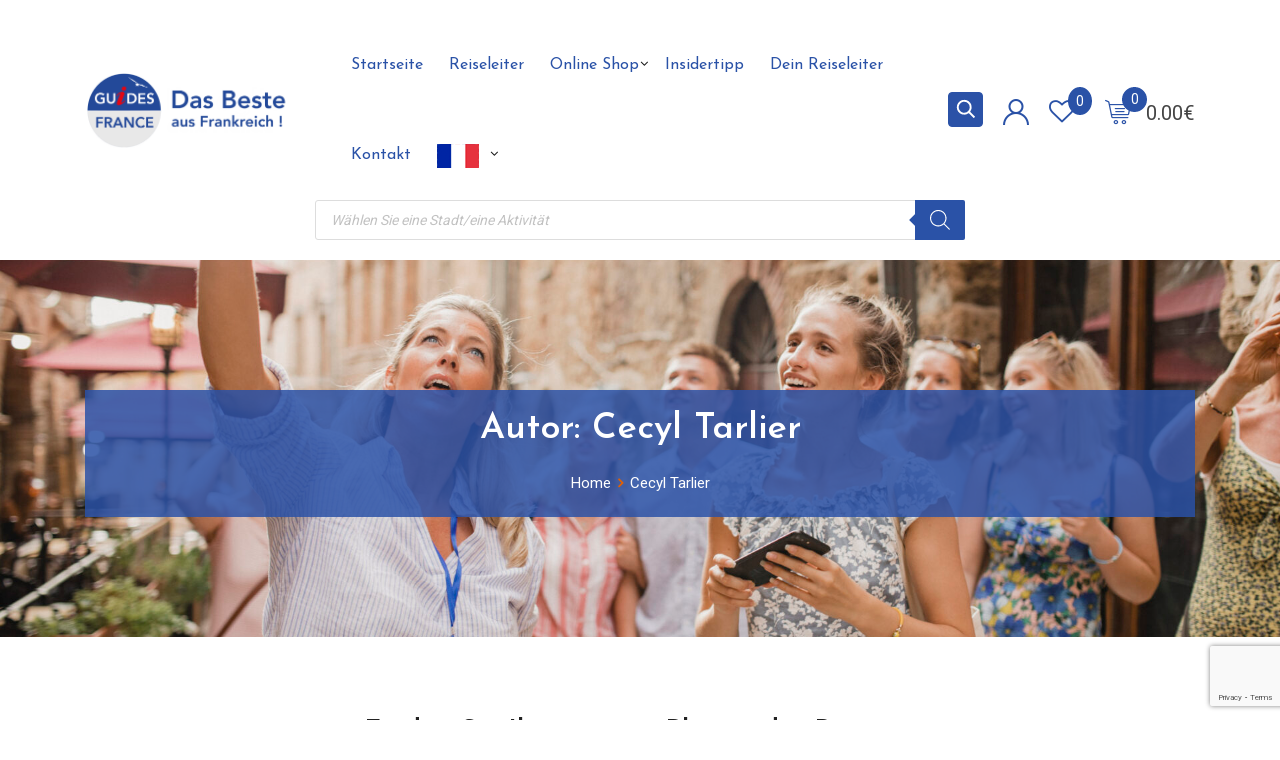

--- FILE ---
content_type: text/html; charset=UTF-8
request_url: https://reiseleiter-frankreich.com/author/cecyltarlier/
body_size: 37189
content:
<!DOCTYPE html>
<html lang="de-DE-formal" prefix="og: https://ogp.me/ns#">
<head>
	<meta charset="UTF-8">
	<meta name="viewport" content="width=device-width, initial-scale=1.0">
	<link rel="profile" href="https://gmpg.org/xfn/11" />
					<script>document.documentElement.className = document.documentElement.className + ' yes-js js_active js'</script>
					<script>
		var bookacti_localized = {"error":"An error occurred.","error_select_event":"You haven&#039;t selected any event. Please select an event.","error_corrupted_event":"There is an inconsistency in the selected events data, please select an event and try again.","error_less_avail_than_quantity":"You want to make %1$s bookings but only %2$s are available for the selected events. Please choose another event or decrease the quantity.","error_quantity_inf_to_0":"The amount of desired bookings is less than or equal to 0. Please increase the quantity.","error_not_allowed":"You are not allowed to do that.","error_user_not_logged_in":"You are not logged in. Please create an account and log in first.","error_password_not_strong_enough":"Your password is not strong enough.","select2_search_placeholder":"Please enter {nb} or more characters.","loading":"Loading","one_person_per_booking":"for one person","n_people_per_booking":"for %1$s people","booking":"booking","bookings":"bookings","go_to_button":"Go to","ajaxurl":"https:\/\/reiseleiter-frankreich.com\/wp-admin\/admin-ajax.php","nonce_query_select2_options":"3adc8e8be7","fullcalendar_timezone":"UTC","fullcalendar_locale":"de","current_lang_code":"de","current_locale":"de_DE_formal","available_booking_methods":["calendar"],"booking_system_attributes_keys":["id","class","hide_availability","calendars","activities","group_categories","groups_only","groups_single_events","groups_first_event_only","multiple_bookings","bookings_only","tooltip_booking_list","tooltip_booking_list_columns","status","user_id","method","auto_load","start","end","trim","past_events","past_events_bookable","days_off","check_roles","picked_events","form_id","form_action","when_perform_form_action","redirect_url_by_activity","redirect_url_by_group_category","display_data","product_by_activity","product_by_group_category","products_page_url"],"event_tiny_height":32,"event_small_height":75,"event_narrow_width":70,"event_wide_width":250,"calendar_width_classes":{"640":"bookacti-calendar-narrow-width","350":"bookacti-calendar-minimal-width"},"started_events_bookable":0,"started_groups_bookable":0,"event_load_interval":"5","initial_view_threshold":640,"event_touch_press_delay":350,"date_format":"jS M - H:i","date_format_long":"l j F Y H:i","time_format":"H:i","dates_separator":"\u00a0\u2192\u00a0","date_time_separator":"\u00a0\u2192\u00a0","single_event":"Einzelveranstaltung","selected_event":"Ausgew\u00e4hlte Veranstaltung","selected_events":"Ausgew\u00e4hlte Veranstaltungen","no_events":"Keine Veranstaltungen verf\u00fcgbar.","avail":"verf\u00fcgbare","avails":"verf\u00fcgbare","not_bookable":"unavail.","hide_availability_fixed":0,"dialog_button_ok":"OK","dialog_button_send":"Send","dialog_button_cancel":"Nah dran","dialog_button_cancel_booking":"Annuler la r\u00e9servation","dialog_button_reschedule":"Umplanen","dialog_button_refund":"Fordern Sie eine R\u00fcckerstattung an","plugin_path":"https:\/\/reiseleiter-frankreich.com\/wp-content\/plugins\/booking-activities","is_admin":0,"current_user_id":0,"current_time":"2026-01-15 02:08:49","calendar_localization":"default","wp_date_format":"j F Y","wp_time_format":"H:i","wp_start_of_week":"1","price_format":"%2$s%1$s","price_currency_symbol":"&euro;","price_thousand_separator":",","price_decimal_separator":".","price_decimal_number":2,"expired":"expired","days":"days","day":"day","cart_item_expires":"This item expires in %s","cart_item_expired":"This item has expired.","cart_item_pending":"This item is pending payment.","error_cart_expired":"Your cart has expired.","add_product_to_cart_button_text":"In den Warenkorb","add_booking_to_cart_button_text":"Buchen"};
	</script>
<noscript><style>#preloader{display:none;}</style></noscript>
<!-- Suchmaschinen-Optimierung durch Rank Math PRO - https://rankmath.com/ -->
<title>Cecyl Tarlier - Visites Guidées France - Réservez !</title>
<meta name="description" content="Cecyl Tarlier, Président des Guides de France, vous propose des visites guidées partout en France 7j/7 et 24h/24 - Le meilleur de la France ! - Réservez !"/>
<meta name="robots" content="follow, index, max-snippet:-1, max-video-preview:-1, max-image-preview:large"/>
<link rel="canonical" href="https://reiseleiter-frankreich.com/author/cecyltarlier/" />
<link rel="next" href="https://reiseleiter-frankreich.com/author/cecyltarlier/page/2/" />
<meta property="og:locale" content="de_DE" />
<meta property="og:type" content="profile" />
<meta property="og:title" content="Cecyl Tarlier - Visites Guidées France - Réservez !" />
<meta property="og:description" content="Cecyl Tarlier, Président des Guides de France, vous propose des visites guidées partout en France 7j/7 et 24h/24 - Le meilleur de la France ! - Réservez !" />
<meta property="og:url" content="https://reiseleiter-frankreich.com/author/cecyltarlier/" />
<meta property="og:site_name" content="Reiseleiter Frankreich" />
<meta name="twitter:card" content="summary_large_image" />
<meta name="twitter:title" content="Cecyl Tarlier - Visites Guidées France - Réservez !" />
<meta name="twitter:description" content="Cecyl Tarlier, Président des Guides de France, vous propose des visites guidées partout en France 7j/7 et 24h/24 - Le meilleur de la France ! - Réservez !" />
<meta name="twitter:label1" content="Name" />
<meta name="twitter:data1" content="Cecyl Tarlier" />
<meta name="twitter:label2" content="Beiträge" />
<meta name="twitter:data2" content="42" />
<script type="application/ld+json" class="rank-math-schema">{"@context":"https://schema.org","@graph":[{"@type":"TouristInformationCenter","@id":"https://reiseleiter-frankreich.com/#organization","name":"Guides de France","url":"https://reiseleiter-frankreich.com","openingHours":["Monday,Tuesday,Wednesday,Thursday,Friday,Saturday,Sunday 09:00-17:00"]},{"@type":"WebSite","@id":"https://reiseleiter-frankreich.com/#website","url":"https://reiseleiter-frankreich.com","name":"Guides de France","publisher":{"@id":"https://reiseleiter-frankreich.com/#organization"},"inLanguage":"de-DE"},{"@type":"ProfilePage","@id":"https://reiseleiter-frankreich.com/author/cecyltarlier/#webpage","url":"https://reiseleiter-frankreich.com/author/cecyltarlier/","name":"Cecyl Tarlier - Visites Guid\u00e9es France - R\u00e9servez !","isPartOf":{"@id":"https://reiseleiter-frankreich.com/#website"},"inLanguage":"de-DE"},{"@type":"Person","@id":"https://reiseleiter-frankreich.com/author/cecyltarlier/","name":"Cecyl Tarlier","description":"Cecyl Tarlier, Pr\u00e9sident des Guides de France, vous propose des visites guid\u00e9es partout en France 7j/7 et 24h/24 - Le meilleur de la France ! - R\u00e9servez !","url":"https://reiseleiter-frankreich.com/author/cecyltarlier/","image":{"@type":"ImageObject","@id":"https://secure.gravatar.com/avatar/adf825e836604136478b904ae652360f?s=96&amp;d=mm&amp;r=g","url":"https://secure.gravatar.com/avatar/adf825e836604136478b904ae652360f?s=96&amp;d=mm&amp;r=g","caption":"Cecyl Tarlier","inLanguage":"de-DE"},"worksFor":{"@id":"https://reiseleiter-frankreich.com/#organization"},"mainEntityOfPage":{"@id":"https://reiseleiter-frankreich.com/author/cecyltarlier/#webpage"}}]}</script>
<!-- /Rank Math WordPress SEO Plugin -->

<link rel='dns-prefetch' href='//www.googletagmanager.com' />
<link rel='dns-prefetch' href='//fonts.googleapis.com' />
<link rel='preconnect' href='https://fonts.gstatic.com' crossorigin />
<link rel="alternate" type="application/rss+xml" title="Reiseleiter Frankreich &raquo; Feed" href="https://reiseleiter-frankreich.com/feed/" />
<link rel="alternate" type="application/rss+xml" title="Reiseleiter Frankreich &raquo; Kommentar-Feed" href="https://reiseleiter-frankreich.com/comments/feed/" />
<link rel="alternate" type="application/rss+xml" title="Reiseleiter Frankreich &raquo; Beiträge nach Cecyl Tarlier Feed" href="https://reiseleiter-frankreich.com/author/cecyltarlier/feed/" />
<script type="text/javascript">
/* <![CDATA[ */
window._wpemojiSettings = {"baseUrl":"https:\/\/s.w.org\/images\/core\/emoji\/15.0.3\/72x72\/","ext":".png","svgUrl":"https:\/\/s.w.org\/images\/core\/emoji\/15.0.3\/svg\/","svgExt":".svg","source":{"concatemoji":"https:\/\/reiseleiter-frankreich.com\/wp-includes\/js\/wp-emoji-release.min.js?ver=6.5.4"}};
/*! This file is auto-generated */
!function(i,n){var o,s,e;function c(e){try{var t={supportTests:e,timestamp:(new Date).valueOf()};sessionStorage.setItem(o,JSON.stringify(t))}catch(e){}}function p(e,t,n){e.clearRect(0,0,e.canvas.width,e.canvas.height),e.fillText(t,0,0);var t=new Uint32Array(e.getImageData(0,0,e.canvas.width,e.canvas.height).data),r=(e.clearRect(0,0,e.canvas.width,e.canvas.height),e.fillText(n,0,0),new Uint32Array(e.getImageData(0,0,e.canvas.width,e.canvas.height).data));return t.every(function(e,t){return e===r[t]})}function u(e,t,n){switch(t){case"flag":return n(e,"\ud83c\udff3\ufe0f\u200d\u26a7\ufe0f","\ud83c\udff3\ufe0f\u200b\u26a7\ufe0f")?!1:!n(e,"\ud83c\uddfa\ud83c\uddf3","\ud83c\uddfa\u200b\ud83c\uddf3")&&!n(e,"\ud83c\udff4\udb40\udc67\udb40\udc62\udb40\udc65\udb40\udc6e\udb40\udc67\udb40\udc7f","\ud83c\udff4\u200b\udb40\udc67\u200b\udb40\udc62\u200b\udb40\udc65\u200b\udb40\udc6e\u200b\udb40\udc67\u200b\udb40\udc7f");case"emoji":return!n(e,"\ud83d\udc26\u200d\u2b1b","\ud83d\udc26\u200b\u2b1b")}return!1}function f(e,t,n){var r="undefined"!=typeof WorkerGlobalScope&&self instanceof WorkerGlobalScope?new OffscreenCanvas(300,150):i.createElement("canvas"),a=r.getContext("2d",{willReadFrequently:!0}),o=(a.textBaseline="top",a.font="600 32px Arial",{});return e.forEach(function(e){o[e]=t(a,e,n)}),o}function t(e){var t=i.createElement("script");t.src=e,t.defer=!0,i.head.appendChild(t)}"undefined"!=typeof Promise&&(o="wpEmojiSettingsSupports",s=["flag","emoji"],n.supports={everything:!0,everythingExceptFlag:!0},e=new Promise(function(e){i.addEventListener("DOMContentLoaded",e,{once:!0})}),new Promise(function(t){var n=function(){try{var e=JSON.parse(sessionStorage.getItem(o));if("object"==typeof e&&"number"==typeof e.timestamp&&(new Date).valueOf()<e.timestamp+604800&&"object"==typeof e.supportTests)return e.supportTests}catch(e){}return null}();if(!n){if("undefined"!=typeof Worker&&"undefined"!=typeof OffscreenCanvas&&"undefined"!=typeof URL&&URL.createObjectURL&&"undefined"!=typeof Blob)try{var e="postMessage("+f.toString()+"("+[JSON.stringify(s),u.toString(),p.toString()].join(",")+"));",r=new Blob([e],{type:"text/javascript"}),a=new Worker(URL.createObjectURL(r),{name:"wpTestEmojiSupports"});return void(a.onmessage=function(e){c(n=e.data),a.terminate(),t(n)})}catch(e){}c(n=f(s,u,p))}t(n)}).then(function(e){for(var t in e)n.supports[t]=e[t],n.supports.everything=n.supports.everything&&n.supports[t],"flag"!==t&&(n.supports.everythingExceptFlag=n.supports.everythingExceptFlag&&n.supports[t]);n.supports.everythingExceptFlag=n.supports.everythingExceptFlag&&!n.supports.flag,n.DOMReady=!1,n.readyCallback=function(){n.DOMReady=!0}}).then(function(){return e}).then(function(){var e;n.supports.everything||(n.readyCallback(),(e=n.source||{}).concatemoji?t(e.concatemoji):e.wpemoji&&e.twemoji&&(t(e.twemoji),t(e.wpemoji)))}))}((window,document),window._wpemojiSettings);
/* ]]> */
</script>
<link rel='stylesheet' id='wc-stripe-blocks-checkout-style-css' href='https://reiseleiter-frankreich.com/wp-content/plugins/woocommerce-gateway-stripe/build/upe_blocks.css?ver=9721965e3d4217790b0c028bc16f3960' type='text/css' media='all' />
<link rel='stylesheet' id='layerslider-css' href='https://reiseleiter-frankreich.com/wp-content/plugins/LayerSlider/assets/static/layerslider/css/layerslider.css?ver=6.11.8' type='text/css' media='all' />
<link rel='stylesheet' id='ls-user-css' href='https://reiseleiter-frankreich.com/wp-content/uploads/layerslider.custom.css?ver=6.11.8' type='text/css' media='all' />
<link rel='stylesheet' id='jquery-tiptip-css' href='https://reiseleiter-frankreich.com/wp-content/plugins/booking-activities/lib/jquery-tiptip/tipTip.min.css?ver=1.3' type='text/css' media='all' />
<style id='wp-emoji-styles-inline-css' type='text/css'>

	img.wp-smiley, img.emoji {
		display: inline !important;
		border: none !important;
		box-shadow: none !important;
		height: 1em !important;
		width: 1em !important;
		margin: 0 0.07em !important;
		vertical-align: -0.1em !important;
		background: none !important;
		padding: 0 !important;
	}
</style>
<style id='rank-math-toc-block-style-inline-css' type='text/css'>
.wp-block-rank-math-toc-block nav ol{counter-reset:item}.wp-block-rank-math-toc-block nav ol li{display:block}.wp-block-rank-math-toc-block nav ol li:before{content:counters(item, ".") ". ";counter-increment:item}

</style>
<link rel='stylesheet' id='jquery-selectBox-css' href='https://reiseleiter-frankreich.com/wp-content/plugins/yith-woocommerce-wishlist/assets/css/jquery.selectBox.css?ver=1.2.0' type='text/css' media='all' />
<link rel='stylesheet' id='yith-wcwl-font-awesome-css' href='https://reiseleiter-frankreich.com/wp-content/plugins/yith-woocommerce-wishlist/assets/css/font-awesome.css?ver=4.7.0' type='text/css' media='all' />
<link rel='stylesheet' id='woocommerce_prettyPhoto_css-css' href='//reiseleiter-frankreich.com/wp-content/plugins/woocommerce/assets/css/prettyPhoto.css?ver=3.1.6' type='text/css' media='all' />
<link rel='stylesheet' id='yith-wcwl-main-css' href='https://reiseleiter-frankreich.com/wp-content/plugins/yith-woocommerce-wishlist/assets/css/style.css?ver=3.35.0' type='text/css' media='all' />
<style id='classic-theme-styles-inline-css' type='text/css'>
/*! This file is auto-generated */
.wp-block-button__link{color:#fff;background-color:#32373c;border-radius:9999px;box-shadow:none;text-decoration:none;padding:calc(.667em + 2px) calc(1.333em + 2px);font-size:1.125em}.wp-block-file__button{background:#32373c;color:#fff;text-decoration:none}
</style>
<style id='global-styles-inline-css' type='text/css'>
body{--wp--preset--color--black: #000000;--wp--preset--color--cyan-bluish-gray: #abb8c3;--wp--preset--color--white: #ffffff;--wp--preset--color--pale-pink: #f78da7;--wp--preset--color--vivid-red: #cf2e2e;--wp--preset--color--luminous-vivid-orange: #ff6900;--wp--preset--color--luminous-vivid-amber: #fcb900;--wp--preset--color--light-green-cyan: #7bdcb5;--wp--preset--color--vivid-green-cyan: #00d084;--wp--preset--color--pale-cyan-blue: #8ed1fc;--wp--preset--color--vivid-cyan-blue: #0693e3;--wp--preset--color--vivid-purple: #9b51e0;--wp--preset--color--metro-black: #111111;--wp--preset--color--metro-red: #e53935;--wp--preset--color--metro-orange: #FF9900;--wp--preset--color--metro-tomato: #f26c4f;--wp--preset--color--metro-white: #ffffff;--wp--preset--gradient--vivid-cyan-blue-to-vivid-purple: linear-gradient(135deg,rgba(6,147,227,1) 0%,rgb(155,81,224) 100%);--wp--preset--gradient--light-green-cyan-to-vivid-green-cyan: linear-gradient(135deg,rgb(122,220,180) 0%,rgb(0,208,130) 100%);--wp--preset--gradient--luminous-vivid-amber-to-luminous-vivid-orange: linear-gradient(135deg,rgba(252,185,0,1) 0%,rgba(255,105,0,1) 100%);--wp--preset--gradient--luminous-vivid-orange-to-vivid-red: linear-gradient(135deg,rgba(255,105,0,1) 0%,rgb(207,46,46) 100%);--wp--preset--gradient--very-light-gray-to-cyan-bluish-gray: linear-gradient(135deg,rgb(238,238,238) 0%,rgb(169,184,195) 100%);--wp--preset--gradient--cool-to-warm-spectrum: linear-gradient(135deg,rgb(74,234,220) 0%,rgb(151,120,209) 20%,rgb(207,42,186) 40%,rgb(238,44,130) 60%,rgb(251,105,98) 80%,rgb(254,248,76) 100%);--wp--preset--gradient--blush-light-purple: linear-gradient(135deg,rgb(255,206,236) 0%,rgb(152,150,240) 100%);--wp--preset--gradient--blush-bordeaux: linear-gradient(135deg,rgb(254,205,165) 0%,rgb(254,45,45) 50%,rgb(107,0,62) 100%);--wp--preset--gradient--luminous-dusk: linear-gradient(135deg,rgb(255,203,112) 0%,rgb(199,81,192) 50%,rgb(65,88,208) 100%);--wp--preset--gradient--pale-ocean: linear-gradient(135deg,rgb(255,245,203) 0%,rgb(182,227,212) 50%,rgb(51,167,181) 100%);--wp--preset--gradient--electric-grass: linear-gradient(135deg,rgb(202,248,128) 0%,rgb(113,206,126) 100%);--wp--preset--gradient--midnight: linear-gradient(135deg,rgb(2,3,129) 0%,rgb(40,116,252) 100%);--wp--preset--font-size--small: 13px;--wp--preset--font-size--medium: 20px;--wp--preset--font-size--large: 36px;--wp--preset--font-size--x-large: 42px;--wp--preset--spacing--20: 0.44rem;--wp--preset--spacing--30: 0.67rem;--wp--preset--spacing--40: 1rem;--wp--preset--spacing--50: 1.5rem;--wp--preset--spacing--60: 2.25rem;--wp--preset--spacing--70: 3.38rem;--wp--preset--spacing--80: 5.06rem;--wp--preset--shadow--natural: 6px 6px 9px rgba(0, 0, 0, 0.2);--wp--preset--shadow--deep: 12px 12px 50px rgba(0, 0, 0, 0.4);--wp--preset--shadow--sharp: 6px 6px 0px rgba(0, 0, 0, 0.2);--wp--preset--shadow--outlined: 6px 6px 0px -3px rgba(255, 255, 255, 1), 6px 6px rgba(0, 0, 0, 1);--wp--preset--shadow--crisp: 6px 6px 0px rgba(0, 0, 0, 1);}:where(.is-layout-flex){gap: 0.5em;}:where(.is-layout-grid){gap: 0.5em;}body .is-layout-flex{display: flex;}body .is-layout-flex{flex-wrap: wrap;align-items: center;}body .is-layout-flex > *{margin: 0;}body .is-layout-grid{display: grid;}body .is-layout-grid > *{margin: 0;}:where(.wp-block-columns.is-layout-flex){gap: 2em;}:where(.wp-block-columns.is-layout-grid){gap: 2em;}:where(.wp-block-post-template.is-layout-flex){gap: 1.25em;}:where(.wp-block-post-template.is-layout-grid){gap: 1.25em;}.has-black-color{color: var(--wp--preset--color--black) !important;}.has-cyan-bluish-gray-color{color: var(--wp--preset--color--cyan-bluish-gray) !important;}.has-white-color{color: var(--wp--preset--color--white) !important;}.has-pale-pink-color{color: var(--wp--preset--color--pale-pink) !important;}.has-vivid-red-color{color: var(--wp--preset--color--vivid-red) !important;}.has-luminous-vivid-orange-color{color: var(--wp--preset--color--luminous-vivid-orange) !important;}.has-luminous-vivid-amber-color{color: var(--wp--preset--color--luminous-vivid-amber) !important;}.has-light-green-cyan-color{color: var(--wp--preset--color--light-green-cyan) !important;}.has-vivid-green-cyan-color{color: var(--wp--preset--color--vivid-green-cyan) !important;}.has-pale-cyan-blue-color{color: var(--wp--preset--color--pale-cyan-blue) !important;}.has-vivid-cyan-blue-color{color: var(--wp--preset--color--vivid-cyan-blue) !important;}.has-vivid-purple-color{color: var(--wp--preset--color--vivid-purple) !important;}.has-black-background-color{background-color: var(--wp--preset--color--black) !important;}.has-cyan-bluish-gray-background-color{background-color: var(--wp--preset--color--cyan-bluish-gray) !important;}.has-white-background-color{background-color: var(--wp--preset--color--white) !important;}.has-pale-pink-background-color{background-color: var(--wp--preset--color--pale-pink) !important;}.has-vivid-red-background-color{background-color: var(--wp--preset--color--vivid-red) !important;}.has-luminous-vivid-orange-background-color{background-color: var(--wp--preset--color--luminous-vivid-orange) !important;}.has-luminous-vivid-amber-background-color{background-color: var(--wp--preset--color--luminous-vivid-amber) !important;}.has-light-green-cyan-background-color{background-color: var(--wp--preset--color--light-green-cyan) !important;}.has-vivid-green-cyan-background-color{background-color: var(--wp--preset--color--vivid-green-cyan) !important;}.has-pale-cyan-blue-background-color{background-color: var(--wp--preset--color--pale-cyan-blue) !important;}.has-vivid-cyan-blue-background-color{background-color: var(--wp--preset--color--vivid-cyan-blue) !important;}.has-vivid-purple-background-color{background-color: var(--wp--preset--color--vivid-purple) !important;}.has-black-border-color{border-color: var(--wp--preset--color--black) !important;}.has-cyan-bluish-gray-border-color{border-color: var(--wp--preset--color--cyan-bluish-gray) !important;}.has-white-border-color{border-color: var(--wp--preset--color--white) !important;}.has-pale-pink-border-color{border-color: var(--wp--preset--color--pale-pink) !important;}.has-vivid-red-border-color{border-color: var(--wp--preset--color--vivid-red) !important;}.has-luminous-vivid-orange-border-color{border-color: var(--wp--preset--color--luminous-vivid-orange) !important;}.has-luminous-vivid-amber-border-color{border-color: var(--wp--preset--color--luminous-vivid-amber) !important;}.has-light-green-cyan-border-color{border-color: var(--wp--preset--color--light-green-cyan) !important;}.has-vivid-green-cyan-border-color{border-color: var(--wp--preset--color--vivid-green-cyan) !important;}.has-pale-cyan-blue-border-color{border-color: var(--wp--preset--color--pale-cyan-blue) !important;}.has-vivid-cyan-blue-border-color{border-color: var(--wp--preset--color--vivid-cyan-blue) !important;}.has-vivid-purple-border-color{border-color: var(--wp--preset--color--vivid-purple) !important;}.has-vivid-cyan-blue-to-vivid-purple-gradient-background{background: var(--wp--preset--gradient--vivid-cyan-blue-to-vivid-purple) !important;}.has-light-green-cyan-to-vivid-green-cyan-gradient-background{background: var(--wp--preset--gradient--light-green-cyan-to-vivid-green-cyan) !important;}.has-luminous-vivid-amber-to-luminous-vivid-orange-gradient-background{background: var(--wp--preset--gradient--luminous-vivid-amber-to-luminous-vivid-orange) !important;}.has-luminous-vivid-orange-to-vivid-red-gradient-background{background: var(--wp--preset--gradient--luminous-vivid-orange-to-vivid-red) !important;}.has-very-light-gray-to-cyan-bluish-gray-gradient-background{background: var(--wp--preset--gradient--very-light-gray-to-cyan-bluish-gray) !important;}.has-cool-to-warm-spectrum-gradient-background{background: var(--wp--preset--gradient--cool-to-warm-spectrum) !important;}.has-blush-light-purple-gradient-background{background: var(--wp--preset--gradient--blush-light-purple) !important;}.has-blush-bordeaux-gradient-background{background: var(--wp--preset--gradient--blush-bordeaux) !important;}.has-luminous-dusk-gradient-background{background: var(--wp--preset--gradient--luminous-dusk) !important;}.has-pale-ocean-gradient-background{background: var(--wp--preset--gradient--pale-ocean) !important;}.has-electric-grass-gradient-background{background: var(--wp--preset--gradient--electric-grass) !important;}.has-midnight-gradient-background{background: var(--wp--preset--gradient--midnight) !important;}.has-small-font-size{font-size: var(--wp--preset--font-size--small) !important;}.has-medium-font-size{font-size: var(--wp--preset--font-size--medium) !important;}.has-large-font-size{font-size: var(--wp--preset--font-size--large) !important;}.has-x-large-font-size{font-size: var(--wp--preset--font-size--x-large) !important;}
.wp-block-navigation a:where(:not(.wp-element-button)){color: inherit;}
:where(.wp-block-post-template.is-layout-flex){gap: 1.25em;}:where(.wp-block-post-template.is-layout-grid){gap: 1.25em;}
:where(.wp-block-columns.is-layout-flex){gap: 2em;}:where(.wp-block-columns.is-layout-grid){gap: 2em;}
.wp-block-pullquote{font-size: 1.5em;line-height: 1.6;}
</style>
<link rel='stylesheet' id='contact-form-7-css' href='https://reiseleiter-frankreich.com/wp-content/plugins/contact-form-7/includes/css/styles.css?ver=5.9.6' type='text/css' media='all' />
<link rel='stylesheet' id='menu-image-css' href='https://reiseleiter-frankreich.com/wp-content/plugins/menu-image/includes/css/menu-image.css?ver=3.11' type='text/css' media='all' />
<link rel='stylesheet' id='dashicons-css' href='https://reiseleiter-frankreich.com/wp-includes/css/dashicons.min.css?ver=6.5.4' type='text/css' media='all' />
<style id='dashicons-inline-css' type='text/css'>
[data-font="Dashicons"]:before {font-family: 'Dashicons' !important;content: attr(data-icon) !important;speak: none !important;font-weight: normal !important;font-variant: normal !important;text-transform: none !important;line-height: 1 !important;font-style: normal !important;-webkit-font-smoothing: antialiased !important;-moz-osx-font-smoothing: grayscale !important;}
</style>
<link rel='stylesheet' id='mfcf7_zl_button_style-css' href='https://reiseleiter-frankreich.com/wp-content/plugins/multiline-files-for-contact-form-7/css/style.css?12&#038;ver=6.5.4' type='text/css' media='all' />
<link rel='stylesheet' id='woocommerce-layout-css' href='https://reiseleiter-frankreich.com/wp-content/plugins/woocommerce/assets/css/woocommerce-layout.css?ver=9.0.3' type='text/css' media='all' />
<link rel='stylesheet' id='woocommerce-smallscreen-css' href='https://reiseleiter-frankreich.com/wp-content/plugins/woocommerce/assets/css/woocommerce-smallscreen.css?ver=9.0.3' type='text/css' media='only screen and (max-width: 767px)' />
<link rel='stylesheet' id='woocommerce-general-css' href='https://reiseleiter-frankreich.com/wp-content/plugins/woocommerce/assets/css/woocommerce.css?ver=9.0.3' type='text/css' media='all' />
<style id='woocommerce-inline-inline-css' type='text/css'>
.woocommerce form .form-row .required { visibility: visible; }
</style>
<link rel='stylesheet' id='trp-language-switcher-style-css' href='https://reiseleiter-frankreich.com/wp-content/plugins/translatepress-multilingual/assets/css/trp-language-switcher.css?ver=2.7.9' type='text/css' media='all' />
<link rel='stylesheet' id='rtwpvg-slider-css' href='https://reiseleiter-frankreich.com/wp-content/plugins/woo-product-variation-gallery-pro/assets/css/slick.min.css?ver=1.8.1' type='text/css' media='all' />
<link rel='stylesheet' id='rtwpvg-css' href='https://reiseleiter-frankreich.com/wp-content/plugins/woo-product-variation-gallery-pro/assets/css/rtwpvg.min.css?ver=1768439329' type='text/css' media='all' />
<style id='rtwpvg-inline-css' type='text/css'>
        
            :root {
                --rtwpvg-thumbnail-gap: 10px;
                --rtwpvg-gallery-margin-bottom: 30px;
            }

            /* Large Screen / Default Width */
            .rtwpvg-images {
                max-width: 100%;
            }

            /* style */
                        .rtwpvg-wrapper .rtwpvg-slider-wrapper .rtwpvg-slider-prev-arrow,
            .rtwpvg-wrapper .rtwpvg-slider-wrapper .rtwpvg-slider-next-arrow,
            .rtwpvg-wrapper .rtwpvg-thumbnail-wrapper .rtwpvg-thumbnail-prev-arrow,
            .rtwpvg-wrapper .rtwpvg-thumbnail-wrapper .rtwpvg-thumbnail-next-arrow {
             background: rgba(0, 0, 0, 0.5);
             color: #ffffff;
                        }

                                    .rtwpvg-wrapper .rtwpvg-slider-wrapper .rtwpvg-slider-next-arrow:hover,
            .rtwpvg-wrapper .rtwpvg-slider-wrapper .rtwpvg-slider-prev-arrow:hover,
            .rtwpvg-wrapper .rtwpvg-thumbnail-wrapper .rtwpvg-thumbnail-slider .rtwpvg-thumbnail-prev-arrow:hover,
            .rtwpvg-wrapper .rtwpvg-thumbnail-wrapper .rtwpvg-thumbnail-slider .rtwpvg-thumbnail-next-arrow:hover {
             background: rgba(0, 0, 0, 0.9);
             color: #ffffff;
                        }

                        /* MD, Desktops */
            
            /* SM Devices, Tablets */
                        @media only screen and (max-width: 768px) {
                .rtwpvg-images {
                    width: 720px;
                    max-width: 100% !important;
                }
            }

            
            /* XSM Devices, Phones */
                        @media only screen and (max-width: 480px) {
                .rtwpvg-images {
                    width: 320px;
                    max-width: 100% !important;
                }
            }

                    
        
</style>
<link rel='stylesheet' id='yith-quick-view-css' href='https://reiseleiter-frankreich.com/wp-content/plugins/yith-woocommerce-quick-view/assets/css/yith-quick-view.css?ver=1.40.0' type='text/css' media='all' />
<style id='yith-quick-view-inline-css' type='text/css'>

				#yith-quick-view-modal .yith-wcqv-main{background:#ffffff;}
				#yith-quick-view-close{color:#cdcdcd;}
				#yith-quick-view-close:hover{color:#ff0000;}
</style>
<link rel='stylesheet' id='dgwt-wcas-style-css' href='https://reiseleiter-frankreich.com/wp-content/plugins/ajax-search-for-woocommerce/assets/css/style.min.css?ver=1.28.0' type='text/css' media='all' />
<link rel='stylesheet' id='wcfm_core_css-css' href='https://reiseleiter-frankreich.com/wp-content/plugins/wc-frontend-manager/assets/css/min/wcfm-style-core.css?ver=6.7.11' type='text/css' media='all' />
<link rel='stylesheet' id='wcfmvm_custom_subscribe_button_css-css' href='https://reiseleiter-frankreich.com/wp-content/uploads/wcfm/wcfmvm-style-custom-subscribe-button-1666769410.css?ver=2.11.4' type='text/css' media='all' />
<link rel='stylesheet' id='rtwpvs-css' href='https://reiseleiter-frankreich.com/wp-content/plugins/woo-product-variation-swatches-pro/assets/css/rtwpvs.min.css?ver=1768439329' type='text/css' media='all' />
<style id='rtwpvs-inline-css' type='text/css'>
        
            .rtwpvs-term:not(.rtwpvs-radio-term) {
                width: 30px;
                height: 30px;
            }

            /* Attribute style */
            .rtwpvs .rtwpvs-terms-wrapper .rtwpvs-term:not(.rtwpvs-radio-term) {
                box-shadow: 0 0 0 1px rgba(0, 0, 0, 0.3) !important;
            }

            .rtwpvs .rtwpvs-terms-wrapper .rtwpvs-button-term span,
            .rtwpvs .rtwpvs-terms-wrapper .rtwpvs-radio-term label,
            .rtwpvs .rtwpvs-terms-wrapper .reset_variations a {
                color: #000000 !important;
            }

            .rtwpvs .rtwpvs-terms-wrapper .rtwpvs-term:not(.radio-variable-item) {
                background-color: #FFFFFF !important;
            }

            /*  Attribute selected style  */
            .rtwpvs .rtwpvs-terms-wrapper .rtwpvs-button-term.selected span,
            .rtwpvs .rtwpvs-terms-wrapper .rtwpvs-radio-term.selected label {
                color: #000000 !important;
            }

            .rtwpvs .rtwpvs-terms-wrapper .rtwpvs-term:not(.rtwpvs-radio-term).selected {
                background-color: #FFFFFF !important;
            }

            .rtwpvs .rtwpvs-terms-wrapper .rtwpvs-term:not(.rtwpvs-radio-term).selected {
                box-shadow: 0 0 0 2px #000000 !important;
            }

            /*  Attribute Hover style  */
            .rtwpvs .rtwpvs-terms-wrapper .rtwpvs-term:not(.rtwpvs-radio-term):hover,
            .rtwpvs .rtwpvs-terms-wrapper .rtwpvs-term:not(.rtwpvs-radio-term).selected:hover {
                box-shadow: 0 0 0 3px #000000 !important;
            }

            .rtwpvs .rtwpvs-terms-wrapper .rtwpvs-button-term:hover span,
            .rtwpvs .rtwpvs-terms-wrapper .rtwpvs-button-term.selected:hover span,
            .rtwpvs .rtwpvs-terms-wrapper .rtwpvs-radio-term:hover label,
            .rtwpvs .rtwpvs-terms-wrapper .rtwpvs-radio-term.selected:hover label {
                color: #000000 !important;
            }

            .rtwpvs .rtwpvs-terms-wrapper .rtwpvs-term:not(.rtwpvs-radio-term):hover,
            .rtwpvs .rtwpvs-terms-wrapper .rtwpvs-term:not(.rtwpvs-radio-term).selected:hover {
                background-color: #FFFFFF !important;
            }


                        .rtwpvs-archive-variation-wrapper .rtwpvs-term:not(.rtwpvs-radio-term) {
             width: 30px;
             height: 30px;
                        }

            
            .rtwpvs-squared .rtwpvs-button-term {
                min-width: 30px;
            }

            .rtwpvs-button-term span {
                font-size: 16px;
            }

                        .rtwpvs-archive-variation-wrapper .rtwpvs-button-term span {
                font-size: 16px;
            }

            
                                                .rtwpvs.rtwpvs-tooltip .rtwpvs-terms-wrapper span.image-tooltip-wrapper {
                width: 150px;
            }

                                    .rtwpvs.rtwpvs-attribute-behavior-blur .rtwpvs-term:not(.rtwpvs-radio-term).disabled::before,
            .rtwpvs.rtwpvs-attribute-behavior-blur .rtwpvs-term:not(.rtwpvs-radio-term).disabled::after,
            .rtwpvs.rtwpvs-attribute-behavior-blur .rtwpvs-term:not(.rtwpvs-radio-term).disabled:hover::before,
            .rtwpvs.rtwpvs-attribute-behavior-blur .rtwpvs-term:not(.rtwpvs-radio-term).disabled:hover::after {
                background: #ff0000 !important;
            }

                                    .rtwpvs.rtwpvs-attribute-behavior-blur .rtwpvs-term:not(.rtwpvs-radio-term).disabled img,
            .rtwpvs.rtwpvs-attribute-behavior-blur .rtwpvs-term:not(.rtwpvs-radio-term).disabled span,
            .rtwpvs.rtwpvs-attribute-behavior-blur .rtwpvs-term:not(.rtwpvs-radio-term).disabled:hover img,
            .rtwpvs.rtwpvs-attribute-behavior-blur .rtwpvs-term:not(.rtwpvs-radio-term).disabled:hover span {
                opacity: 0.3;
            }

                    
        
</style>
<link rel='stylesheet' id='rtwpvs-tooltip-css' href='https://reiseleiter-frankreich.com/wp-content/plugins/woo-product-variation-swatches-pro/assets/css/rtwpvs-tooltip.min.css?ver=1768439329' type='text/css' media='all' />
<link rel='stylesheet' id='metro-gfonts-css' href='//fonts.googleapis.com/css?family=Roboto%3A400%2C500%2C700%7CJosefin+Sans%3A400%2C600%2C700&#038;ver=1.8.7' type='text/css' media='all' />
<link rel='stylesheet' id='bootstrap-css' href='https://reiseleiter-frankreich.com/wp-content/themes/metro/assets/css/bootstrap.min.css?ver=1.8.7' type='text/css' media='all' />
<link rel='stylesheet' id='font-awesome-css' href='https://reiseleiter-frankreich.com/wp-content/plugins/elementor/assets/lib/font-awesome/css/font-awesome.min.css?ver=4.7.0' type='text/css' media='all' />
<style id='font-awesome-inline-css' type='text/css'>
[data-font="FontAwesome"]:before {font-family: 'FontAwesome' !important;content: attr(data-icon) !important;speak: none !important;font-weight: normal !important;font-variant: normal !important;text-transform: none !important;line-height: 1 !important;font-style: normal !important;-webkit-font-smoothing: antialiased !important;-moz-osx-font-smoothing: grayscale !important;}
</style>
<link rel='stylesheet' id='sal-css' href='https://reiseleiter-frankreich.com/wp-content/themes/metro/assets/vendors/sal/sal.css?ver=1.8.7' type='text/css' media='all' />
<link rel='stylesheet' id='slick-css' href='https://reiseleiter-frankreich.com/wp-content/themes/metro/assets/vendors/slick/slick.css?ver=1.8.7' type='text/css' media='all' />
<link rel='stylesheet' id='slick-theme-css' href='https://reiseleiter-frankreich.com/wp-content/themes/metro/assets/vendors/slick/slick-theme.css?ver=1.8.7' type='text/css' media='all' />
<link rel='stylesheet' id='metro-style-css' href='https://reiseleiter-frankreich.com/wp-content/themes/metro/assets/css/style.css?ver=1.8.7' type='text/css' media='all' />
<link rel='stylesheet' id='metro-wc-css' href='https://reiseleiter-frankreich.com/wp-content/themes/metro/assets/css/woocommerce.css?ver=1.8.7' type='text/css' media='all' />
<link rel='stylesheet' id='metro-elementor-css' href='https://reiseleiter-frankreich.com/wp-content/themes/metro/assets/css/elementor.css?ver=1.8.7' type='text/css' media='all' />
<style id='metro-dynamic-inline-css' type='text/css'>
.main-header a.logo img{max-height:85px}.banner{background:url(https://reiseleiter-frankreich.com/wp-content/uploads/2021/07/Choisissez-votre-activite-en-region.jpg) no-repeat scroll center center / cover;}.header-bgimg .banner:before{background-color:rgba(0,0,0,0);}.rt-product-block .rtin-thumb img{width: 100%;}body, gtnbg_root, ul li, input, gtnbg_root p { font-family: Roboto, sans-serif; font-size: 16px; line-height: 28px; font-weight : 400; font-style: normal; } h1 { font-family: Josefin Sans, sans-serif; font-size: 32px; line-height: 38px; font-weight : 600; font-style: normal; } h2 { font-family: Josefin Sans, sans-serif; font-size: 28px; line-height: 32px; font-weight : 600; font-style: normal; } h3 { font-family: Josefin Sans, sans-serif; font-size: 22px; line-height: 28px; font-weight : 600; font-style: normal; } h4 { font-family: Josefin Sans, sans-serif; font-size: 20px; line-height: 26px; font-weight : 600; font-style: normal; } h5 { font-family: Josefin Sans, sans-serif; font-size: 18px; line-height: 24px; font-weight : 600; font-style: normal; } h6 { font-family: Josefin Sans, sans-serif; font-size: 15px; line-height: 20px; font-weight : 600; font-style: normal; } a:link, a:visited { color: #111111; } blockquote::before, .wp-block-quote::before { background-color: #111111; } .wp-block-pullquote {   border-color: #111111; } .primary-color { color: #111111; } .primary-bgcolor { background-color: #111111; } .metro-shop-link + a:after { background-color: #111111; } .metro-shop-link-2 { color: #111111 !important; } .metro-shop-link-2 + a:after { background-color: #111111; } .ui-autocomplete li:hover { background-color: #111111; } .main-header .main-navigation-area .main-navigation ul li a { font-family: Josefin Sans, sans-serif; font-size : 16px; font-weight : 400; line-height : 26px; text-transform : none; font-style: normal; } .main-header .main-navigation-area .main-navigation ul li ul li a { font-family: Josefin Sans, sans-serif; font-size : 14px; font-weight : 400; line-height : 26px; text-transform : none; font-style: normal; } .mean-container .mean-nav ul li.menu-item a { font-family: Josefin Sans, sans-serif; font-size : 14px; font-weight : 400; line-height : 21px; text-transform : none; font-style: normal; } .top-header .tophead-info li i { color: #111111; } .top-header .tophead-social li a:hover { color: #111111; } .top-header.rtin-style-2, .top-header.rtin-style-3 { background-color: #111111; } .main-header .main-navigation-area .main-navigation ul.menu > li > a::after, .main-header .main-navigation-area .main-navigation ul.menu > li.current-menu-item > a::after, .main-header .main-navigation-area .main-navigation ul.menu > li.current > a::after { background-color: #111111; } .main-header .main-navigation-area .main-navigation ul li a { color: #000000; } .main-header .main-navigation-area .main-navigation ul li ul li a { color: #111111; } .main-header .main-navigation-area .main-navigation ul li ul li:hover > a { color: #ffffff; background-color: #111111; } .main-header .main-navigation-area .main-navigation ul li.mega-menu > ul.sub-menu > li:hover > a { color: #111111; } .main-header .main-navigation-area .main-navigation ul li.mega-menu > ul.sub-menu > li > a:hover { color: #111111; } .mean-container .mean-bar { border-color: #111111; } .mean-container .mean-bar a.meanmenu-reveal, .mean-container .mean-nav ul li.menu-item a:hover, .mean-container .mean-nav>ul>li.current-menu-item>a, .mean-container .mean-nav ul li.menu-item a.mean-expand { color: #111111; } .mean-container .mean-bar a.meanmenu-reveal span { background-color: #111111; } .header-contact li i, .header-contact li a:hover { color: #111111; } .header-icon-area .cart-icon-area a:hover i, .header-icon-area .account-icon-area a:hover i, .header-icon-area .search-icon-area a:hover i { color: #111111} .header-icon-area .cart-icon-area .cart-icon-num { background-color: #111111; -webkit-box-shadow: 0 5px 5px rgba(17, 17, 17, 0.3); box-shadow: 0 5px 5px rgba(17, 17, 17, 0.3); } .header-icon-area .cart-icon-area .cart-icon-products { border-color: #111111; } .cart-icon-products .widget_shopping_cart .mini_cart_item a:hover { color: #111111; } .cart-icon-products .widget_shopping_cart .woocommerce-mini-cart__buttons a { background-color: #111111; } .header-style-3 .header-firstrow { background-color: #111111; } .header-style-3 .header-icon-area .cart-icon-area .cart-icon-num { color: #111111; } .vertical-menu-area .vertical-menu-btn, .product-search .input-group .btn-group .rtin-btn-search, .product-search .input-group .dropdown-menu ul li:hover { background-color: #111111; } .banner .banner-content h1 { color: #000000; } .main-breadcrumb { color: #686868; } .main-breadcrumb a span { color: #949494; } .main-breadcrumb span { color: #000000; } .main-breadcrumb a span:hover { color: #111111; } .site-footer { background-color: #111111; } .footer-top-area .widget > h3 { color: #ffffff; } .footer-top-area .widget { color: #cccccc; } .footer-top-area a:link, .footer-top-area a:visited { color: #cccccc; } .footer-top-area .widget a:hover, .footer-top-area .widget a:active { color: #ffffff; } .footer-bottom-area .footer-bottom-inner .copyright-text { color: #cccccc; } .footer-bottom-area .footer-bottom-inner .copyright-text a { color: #ffffff; } .footer-top-mail-chimp.footer-top-layout2{  background-image: url(https://reiseleiter-frankreich.com/wp-content/themes/metro/assets/img/mail-chimp-banner.jpg); } .footer-top-mail-chimp.footer-top-layout1{  background-color: #ffffff; }  button, input[type="button"], input[type="reset"], input[type="submit"] { background-color: #111111; } button:hover, input[type="button"]:hover, input[type="reset"]:hover, input[type="submit"]:hover, button:active, input[type="button"]:active, input[type="reset"]:active, input[type="submit"]:active { background-color: rgba(17, 17, 17, 0.8); } body a.scrollToTop { background-color: #111111; -webkit-box-shadow: 0 1px 6px rgba(17, 17, 17, 0.275); box-shadow: 0 1px 6px rgba(17, 17, 17, 0.275); } .rdtheme-button-1, .rdtheme-button-2 { background-color: #111111; } .widget.widget_tag_cloud a:hover, .widget.widget_product_tag_cloud a:hover { background-color: #111111; border-color: #111111; } .sidebar-widget-area .widget a:hover { color: #111111; } .sidebar-widget-area .widget.widget_tag_cloud a:hover, .sidebar-widget-area .widget.widget_product_tag_cloud a:hover { background-color: #111111; } .widget_metro_post .rtin-item .rtin-content .rtin-title a:hover { color: #111111; } .sidebar-widget-area .widget_metro_socials ul li a, .widget_metro_socials ul li a { color: #111111; } .sidebar-widget-area .widget_metro_socials ul li a:hover, .widget_metro_socials ul li a:hover { background-color: #111111; border-color: #111111; } .metro-product-cat-widget .card .card-header svg {   fill: #111111; } .metro-product-cat-widget .card .card-body ul li a span {   color: #111111; } .pagination-area ul li:not(.pagi) a:hover, .pagination-area ul li:not(.pagi) span, .dokan-product-listing-area .pagination-wrap ul li:not(.pagi) a:hover, .dokan-product-listing-area .pagination-wrap ul li:not(.pagi) span { background-color: #111111; border-color: #111111; } .post-each .post-thumbnail .post-date-round { color: #111111; } .post-each .post-thumbnail .post-date-box { color: #111111; } .post-each .post-top-cats a:hover { color: #111111; } .post-each .post-title a:hover { color: #111111; } .post-each .post-meta li a:hover { color: #111111; } .post-each .read-more-btn:hover { background-color: #111111; border-color: #111111; } .post-content-area .post-tags a:hover { background-color: #111111; border-color: #111111; } .post-social .post-social-sharing a:hover { color: #111111; } .post-author-block .rtin-right .author-social a:hover { color: #111111; } .single-post-pagination .rtin-item .rtin-content .rtin-title a:hover { color: #111111; } .single-post-pagination .rtin-item .rtin-content a.rtin-link:hover { color: #111111; } .comments-area .main-comments .reply-area a { background-color: #111111; } #respond form .btn-send { background-color: #111111; border-color: #111111; } .custom-nav-1 .custom-nav-1-inner .owl-prev:hover, .custom-nav-1 .custom-nav-1-inner .owl-next:hover { background-color: #111111; } body .owl-custom-nav .owl-nav button.owl-prev:hover, body .owl-custom-nav .owl-nav button.owl-next:hover { background: #111111; } .rt-slick-slider .slick-prev:hover, .rt-slick-slider .slick-next:hover { background-color: #111111; } .woocommerce span.onsale { background-color: #111111; } p.demo_store { background-color: #111111; } .woocommerce-message:before, .woocommerce-info:before { color: #111111; } .woocommerce a.button, .woocommerce input.button, .woocommerce button.button, .woocommerce a.button.alt, .woocommerce input.button.alt, .woocommerce button.button.alt { background-color: #111111; } .woocommerce a.button:hover, .woocommerce input.button:hover, .woocommerce button.button:hover, .woocommerce a.button.alt:hover, .woocommerce input.button.alt:hover, .woocommerce button.button.alt:hover { background-color: #111111; } .woocommerce button.button:disabled:hover, .woocommerce button.button:disabled[disabled]:hover { background-color: #111111; } .woocommerce .widget_price_filter .ui-slider .ui-slider-range { background-color: #111111; } .rt-woo-nav .owl-carousel .owl-nav .owl-prev:hover, .rt-woo-nav .owl-carousel .owl-nav .owl-next:hover { background-color: #111111; } .sidebar-widget-area .widget.widget_products .product_list_widget .product-title:hover, .sidebar-widget-area .widget.widget_recent_reviews .product_list_widget .product-title:hover, .sidebar-widget-area .widget.widget_top_rated_products .product_list_widget .product-title:hover {   color: #111111; }  .woocommerce div.product .single-add-to-cart-wrapper button.button.single_add_to_cart_button, .woocommerce div.product .single-add-to-cart-wrapper button.button.single_add_to_cart_button.disabled { background-color: #111111; } .woocommerce div.product .single-add-to-cart-wrapper .product-single-meta-btns a:hover {   background-color: #111111; border-color: #111111; } .rdtheme-wc-reviews #respond input#submit {   background-color: #111111; border-color: #111111; } .rdtheme-wc-reviews #respond input#submit:hover {   background-color: #111111; border-color: #111111; } .single-product-top-1 .product_meta-area .product-meta-content a:hover { color: #111111; } .single-product-top-1 .product_meta-area .product-social .product-social-items li a:hover { color: #111111; } .woocommerce div.product .single-product-bottom-1 .woocommerce-tabs ul.tabs li a:hover { color: #111111; } .woocommerce div.product .single-product-bottom-1 .woocommerce-tabs ul.tabs li.active a { color: #111111; border-color: #111111; } .woocommerce div.product .single-product-top-2 .rtin-avaibility .rtin-stock { color: #111111; } .woocommerce div.product .single-product-top-2 .product_meta-area .product-meta-content a:hover { color: #111111; } .woocommerce div.product .single-product-top-2 .product_meta-area .product-social .product-social-items li a:hover { color: #111111; } .woocommerce div.product .single-product-top-2 .woocommerce-tabs ul.tabs li a:hover { color: #111111; } .woocommerce div.product .single-product-top-2 .woocommerce-tabs ul.tabs li.active a { color: #111111; border-color: #111111; } .woocommerce div.product .single-product-top-3 .product_meta-area .product-social .product-social-items li a:hover { color: #111111; } .woocommerce div.product .single-product-top-3 .woocommerce-tabs ul.tabs li a:hover { color: #111111; } .woocommerce div.product .single-product-top-3 .woocommerce-tabs ul.tabs li.active a { color: #111111; border-color: #111111; } .woocommerce div.product .single-product-bottom-3 .woocommerce-tabs ul.tabs li a:hover { color: #111111; } .woocommerce div.product .single-product-bottom-3 .woocommerce-tabs ul.tabs li.active a { color: #111111; border-color: #111111; } .woocommerce table.shop_table tbody tr td.product-remove a:hover { background-color: #111111 !important; border-color: #111111 !important; } .woocommerce-checkout .woocommerce .checkout #payment .place-order button#place_order:hover, .woocommerce form .woocommerce-address-fields #payment .place-order button#place_order:hover { background-color: #111111; border-color: #111111; } .woocommerce-account .woocommerce .woocommerce-MyAccount-navigation ul li.is-active a, .woocommerce-account .woocommerce .woocommerce-MyAccount-navigation ul li.is-active a:hover, .woocommerce-account .woocommerce .woocommerce-MyAccount-navigation ul li a:hover { background-color: #111111; } .rt-product-block span.onsale { background-color: #111111; } .rt-product-block-1 .rtin-buttons a { background-color: #111111; border-color: #111111; } .rt-product-block-1 .rtin-buttons a:hover { background-color: rgba(17, 17, 17, 0.785); } .rt-product-block-2 .rtin-title a:hover { color: #111111; } .rt-product-block-2 .rtin-buttons a:hover { background-color: #111111; border-color: #111111; } .rt-product-block-2 .rtin-buttons a.action-cart, .rt-product-block-2 .rtin-buttons a.added_to_cart { background-color: #111111; border-color: #111111; } .rt-product-block-3 .rtin-title a:hover { color: #111111; } .rt-product-block-3 .rtin-buttons a.action-cart, .rt-product-block-3 .rtin-buttons a.added_to_cart { background-color: #111111; } .rt-product-block-3 .rtin-buttons a.yith-wcqv-button:hover, .rt-product-block-3 .rtin-buttons a.compare:hover, .rt-product-block-3 .rtin-buttons a.rdtheme-wishlist-icon:hover { color: #111111; } .rt-product-block-4 .rtin-buttons a { background-color: #111111; border-color: #111111; } .rt-product-block-4 .rtin-buttons a:hover { background-color: rgba(17, 17, 17, 0.785); } .rt-product-block-5 a.rdtheme-wishlist-icon { color: #111111; } .rt-product-block-5 .rtin-buttons a { background-color: #111111; border-color: #111111; } .rt-product-block-5 .rtin-buttons a:hover { background-color: rgba(17, 17, 17, 0.785); } .rt-product-block-5 .rtin-buttons a.yith-wcqv-button { color: #111111; } .rt-product-block-5 .rtin-buttons a.yith-wcqv-button:hover { color: #111111; } .rt-product-block-6 .rtin-actions > a:hover { background-color: #111111; } .rt-product-block-6 .rtin-title a:hover { color: #111111; } .rt-product-block-6 .rtin-buttons a { background-color: #111111; } .rt-product-block-7 .rtin-thumb-wrapper .rtin-buttons a { color: #111111; } .rt-product-block-7 .rtin-thumb-wrapper .rtin-buttons a:hover { background-color: #111111; } .rt-product-block-8 .rtin-buttons a { background-color: #111111; border-color: #111111; } .rt-product-block-8 .rtin-buttons a:hover { background-color: rgba(17, 17, 17, 0.785); } .rt-product-block-9 .rdtheme-wishlist-icon.rdtheme-remove-from-wishlist { color: #111111; } .rt-product-block-10 .rtin-buttons{ background-color: #111111; } .rt-product-block-10 .rtin-buttons a { background-color: #111111; border-color: #111111; } .rt-product-block-10 .rtin-buttons a:hover { background-color: #111111; } .rt-product-list-1 .rtin-title a:hover { color: #111111; } .rt-product-list-1 .rtin-buttons a:hover { background-color: #111111; border-color: #111111; } .rt-product-list-1 .rtin-buttons a.action-cart, .rt-product-list-1 .rtin-buttons a.added_to_cart { background-color: #111111; border-color: #111111; } .rt-product-block-11 .rtin-thumb-wrapper .rtin-buttons a:hover { background-color: #111111; }  .ls-theme1 .ls-nav-prev, .ls-theme1 .ls-nav-next, .ls-theme2 .ls-nav-prev, .ls-theme2 .ls-nav-next { color: #111111 !important; } .ls-theme1 .ls-nav-prev:hover, .ls-theme1 .ls-nav-next:hover, .ls-theme2 .ls-nav-prev:hover, .ls-theme2 .ls-nav-next:hover { background-color: #111111 !important; } .newsletter-form-1 input[type="submit"] { background-color: #111111; } .newsletter-form-2 .newsletter-submit input[type="submit"] { background-color: #111111; } .newsletter-form-4 .newsletter-submit input[type="submit"] { color: #111111; } .newsletter-form-3 .newsletter-submit input[type="submit"] { background-color: #111111; } input[type="submit"].dokan-btn, a.dokan-btn, .dokan-btn { background-color: #111111; } .dokan-product-listing .dokan-product-listing-area .product-listing-top ul.dokan-listing-filter li.active a, .dokan-product-listing .dokan-product-listing-area .product-listing-top ul.dokan-listing-filter li a:hover {   color: #111111; } input[type="submit"].dokan-btn:hover, a.dokan-btn:hover, .dokan-btn:hover, input[type="submit"].dokan-btn:active, a.dokan-btn:active, .dokan-btn:active, input[type="submit"].dokan-btn:focus, a.dokan-btn:focus, .dokan-btn:focus { background-color: #111111; } .metro-contact-form .wpcf7-submit { background-color: #111111; } .metro-contact-form .wpcf7-submit:hover { background-color: rgba(17, 17, 17, 0.8); } .rtwpvs .rtwpvs-terms-wrapper .rtwpvs-size-term:hover .rtwpvs-term-span-size, .rtwpvs .rtwpvs-terms-wrapper .rtwpvs-size-term.selected .rtwpvs-term-span-size {   background-color: #111111; border-color: #111111; } .rtwpvg-wrapper .rtwpvg-slider-wrapper .rtwpvg-trigger .dashicons-search:hover::before {   color: #111111; } #sb_instagram #sbi_load .sbi_follow_btn a { color: #111111; } #sb_instagram #sbi_load .sbi_follow_btn a:focus, #sb_instagram #sbi_load .sbi_follow_btn a:hover { background: #111111; } #sb_instagram #sbi_images .sbi_photo_wrap a:after { background-color: rgba(17, 17, 17, 0.8); } .rt-product-block-14 .rtin-thumb-wrapper .action-btn li a{ color: #111111; } .rt-product-block-14 .rtin-thumb-wrapper .action-btn li a:hover{ background-color: #111111; } .has-footer-dark .footer-bottom-area .footer-bottom-inner .footer-social li a:hover{ color: #111111; } .newsletter-form-3.newsletter-form-5 .newsletter-submit input[type="submit"]:hover{ background-color: #111111; }  .rt-el-text-with-icon.rtin-style-8 .rtin-item:hover .rtin-icon i, .rt-el-text-with-icon.rtin-style-8 .rtin-item:hover .rtin-icon svg{ color: #111111; } .rt-sec-title-area-1 .rtin-sec-title:after { background-color: #111111; } body .owl-theme .owl-dots .owl-dot span { background: rgba(17, 17, 17, 0.05); } body .owl-theme .owl-dots .owl-dot.active span, body .owl-theme .owl-dots .owl-dot:hover span { background: #111111; } .rt-el-title.rtin-style-2 .rtin-title:after { background-color: #111111; } .rt-el-post-2 .rtin-sec-title-area .rtin-sec-title:after { background-color: #111111; } .rt-el-post-3 .rtin-item .rtin-content .rtin-date { background-color: #111111; } .rt-el-post-5 .rtin-thumb-area .rtin-date { color: #111111; } .rt-el-post-5 .rtin-thumb-area:hover .rtin-date { background-color: #111111; } .rt-el-post-5 .rtin-cats a:hover, .rt-el-post-5 .rtin-title a:hover {   color: #111111; }  .rt-el-post-7 .rtin-thumb-area .rtin-date { color: #111111; } .rt-el-post-7 .rtin-thumb-area:hover .rtin-date { background-color: #111111; } .rt-el-post-7 .rtin-cats a:hover, .rt-el-post-7 .rtin-title a:hover {   color: #111111; }  .rt-el-post-6 .rtin-thumb-area:hover .rtin-date { background-color: #111111; } .rt-el-post-6 .rtin-cats a:hover, .rt-el-post-6 .rtin-title a:hover {   color: #111111; } .rt-el-product-list .rtin-sec-title:after { background-color: #111111; } .rt-el-product-list .rtin-item .rtin-thumb:after { background-color: rgba(17, 17, 17, 0.0075); } .rt-el-product-isotope.rtin-layout-2 .rtin-navs-area .rtin-navs a.current:after { background-color: rgba(17, 17, 17, 0.785); } .rt-el-product-isotope.rtin-layout-3 .rtin-navs-area .rtin-navs a.current { color: #111111; } .rt-el-product-isotope.rtin-layout-3 .rtin-navs-area .rtin-navs a.current:after { background-color: rgba(17, 17, 17, 0.785); } .rt-el-product-isotope .rtin-viewall-2 a::after { background-color: #111111; } .rt-el-text-with-icon .rtin-item .rtin-icon i { color: #111111; } .rt-el-text-with-icon .rtin-item .rtin-icon svg { fill: #111111; } .rt-el-text-with-icon.rtin-style-2 .rtin-item .rtin-icon i { color: #111111; } .rt-el-text-with-icon.rtin-style-2 .rtin-item .rtin-icon svg { fill: #111111; } .rt-el-text-with-icon.rtin-style-4 .rtin-item .rtin-icon i { color: #111111; } .rt-el-text-with-icon.rtin-style-4 .rtin-item .rtin-icon svg { fill: #111111; } .rt-el-text-with-icon.rtin-style-6 .rtin-item .rtin-icon i, .rt-el-text-with-icon.rtin-style-6 .rtin-item .rtin-icon svg { background-color: #111111; border-color: #111111; } .rt-el-text-with-icon.rtin-style-6 .rtin-item:hover .rtin-icon i, .rt-el-text-with-icon.rtin-style-6 .rtin-item:hover .rtin-icon svg { color: #111111; fill: #111111; } .scheme-custom .rt-el-text-with-icon.rtin-style-1 .rtin-item:hover { background-color: #111111; -webkit-box-shadow: 0px 10px 29px 0px rgba(17, 17, 17, 0.75); box-shadow: 0px 10px 29px 0px rgba(17, 17, 17, 0.75); } .rt-el-text-with-btn .rtin-btn:hover {   background-color: #111111; } .rt-el-banner-with-link .rtin-btn { color: #111111; } .rt-el-banner-with-link .rtin-btn:hover { background-color: #111111; } .rt-el-sale-banner-slider .rtin-title span { background-color: #111111; } .rt-el-sale-banner-slider a.rtin-btn::after { background-color: #111111; } .rt-el-sale-banner-slider .owl-numbered-dots-items span.active {   color: #111111; } .rt-el-sale-banner-slider-1 .rtin-title span { background-color: #111111; } .rt-el-sale-banner-slider-1 a.rtin-btn::after { background-color: #111111; } .rt-el-sale-banner-slider-1 .owl-numbered-dots-items span.active {   color: #111111; } .rt-el-info-box .rtin-title { color: #111111; } .rt-el-info-box .rtin-btn { background-color: #111111; -webkit-box-shadow: 0px 1px 1px 0px rgba(17, 17, 17, 0.008); box-shadow: 0px 1px 1px 0px rgba(17, 17, 17, 0.008); } .rt-el-info-box.rtin-style-2 .rtin-content:after { background-color: #111111; } .rt-el-info-box.rtin-style-3 .rtin-content:after { background-color: #111111; } .rt-el-info-box.rtin-style-4 .rtin-btn::before { background-color: #111111; } .rt-el-info-box.rtin-style-4 .rtin-btn:hover::after {   color: #111111; } .rt-el-info-box.rtin-style-5 .rtin-btn:hover { background-color: #111111; -webkit-box-shadow: 0px 1px 1px 0px rgba(17, 17, 17, 0.008); box-shadow: 0px 1px 1px 0px rgba(17, 17, 17, 0.008); } .rt-el-info-box.rtin-style-6 .rtin-btn:hover { background-color: #111111; -webkit-box-shadow: 0px 1px 1px 0px rgba(17, 17, 17, 0.008); box-shadow: 0px 1px 1px 0px rgba(17, 17, 17, 0.008); } .rt-el-info-box.rtin-style-7 .rtin-btn:before { background-color: #111111; } .rt-el-info-box.rtin-style-7 .rtin-btn:hover::after {   color: #111111; } .rt-el-info-box-2 .rtin-btn-area .rtin-btn::after { background-color: #111111; } .rt-el-btn.rtin-style-1 a { background-color: #111111; } .rt-el-countdown-1 .rtin-coutdown .rt-countdown-section .rtin-count { color: #111111; } .rt-el-countdown-3 .rtin-coutdown .rt-countdown-section { background-color: #111111; } .rt-product-block-13 .rtin-buttons a:hover{ background-color: #111111; } .rt-product-block-13 .rtin-title a:hover{ color: #111111; } body .owl-custom-nav-top .owl-nav button.owl-prev:hover, body .owl-custom-nav-top .owl-nav button.owl-next:hover{ background-color: #111111; } .rt-el-text-with-icon.rtin-style-8 .rtin-item:hover .rtin-icon i, .rt-el-text-with-icon.rtin-style-8 .rtin-item:hover .rtin-icon svg{ color: #111111; } .rt-el-text-with-icon.rtin-style-8 .rtin-item:hover .rtin-icon i, .rt-el-text-with-icon.rtin-style-8 .rtin-item:hover .rtin-icon svg{ color: #111111; } .woocommerce div.product p.price, .woocommerce div.product span.price{ color: #111111; } .header-style-10 .additional-menu-area span.side-menu-trigger.side-menu-open:hover>span {   background-color: #111111; } .header-style-10 .additional-menu-area span.side-menu-trigger.side-menu-open:hover>span:after {   background-color: #111111; }
</style>
<link rel='stylesheet' id='jquery-ui-style-css' href='https://reiseleiter-frankreich.com/wp-content/plugins/woocommerce/assets/css/jquery-ui/jquery-ui.min.css?ver=9.0.3' type='text/css' media='all' />
<link rel='stylesheet' id='wcfm_fa_icon_css-css' href='https://reiseleiter-frankreich.com/wp-content/plugins/wc-frontend-manager/assets/fonts/font-awesome/css/wcfmicon.min.css?ver=6.7.11' type='text/css' media='all' />
<link rel='stylesheet' id='metro-child-style-css' href='https://reiseleiter-frankreich.com/wp-content/themes/metro-child/style.css?ver=6.5.4' type='text/css' media='all' />
<link rel='stylesheet' id='bookacti-css-woocommerce-css' href='https://reiseleiter-frankreich.com/wp-content/plugins/booking-activities/css/woocommerce.min.css?ver=1.16.10' type='text/css' media='all' />
<link rel='stylesheet' id='bookacti-css-global-css' href='https://reiseleiter-frankreich.com/wp-content/plugins/booking-activities/css/global.min.css?ver=1.16.10' type='text/css' media='all' />
<link rel='stylesheet' id='bookacti-css-fonts-css' href='https://reiseleiter-frankreich.com/wp-content/plugins/booking-activities/css/fonts.min.css?ver=1.16.10' type='text/css' media='all' />
<link rel='stylesheet' id='bookacti-css-bookings-css' href='https://reiseleiter-frankreich.com/wp-content/plugins/booking-activities/css/bookings.min.css?ver=1.16.10' type='text/css' media='all' />
<link rel='stylesheet' id='bookacti-css-forms-css' href='https://reiseleiter-frankreich.com/wp-content/plugins/booking-activities/css/forms.min.css?ver=1.16.10' type='text/css' media='all' />
<link rel='stylesheet' id='bookacti-css-jquery-ui-css' href='https://reiseleiter-frankreich.com/wp-content/plugins/booking-activities/lib/jquery-ui/themes/booking-activities/jquery-ui.min.css?ver=1.16.10' type='text/css' media='all' />
<link rel='stylesheet' id='bookacti-css-frontend-css' href='https://reiseleiter-frankreich.com/wp-content/plugins/booking-activities/css/frontend.min.css?ver=1.16.10' type='text/css' media='all' />
<link rel="preload" as="style" href="https://fonts.googleapis.com/css?family=Roboto:400%7CJosefin%20Sans:600,400&#038;display=swap&#038;ver=1767808404" /><link rel="stylesheet" href="https://fonts.googleapis.com/css?family=Roboto:400%7CJosefin%20Sans:600,400&#038;display=swap&#038;ver=1767808404" media="print" onload="this.media='all'"><noscript><link rel="stylesheet" href="https://fonts.googleapis.com/css?family=Roboto:400%7CJosefin%20Sans:600,400&#038;display=swap&#038;ver=1767808404" /></noscript><link rel='stylesheet' id='sib-front-css-css' href='https://reiseleiter-frankreich.com/wp-content/plugins/mailin/css/mailin-front.css?ver=6.5.4' type='text/css' media='all' />
<script type="text/template" id="tmpl-variation-template">
	<div class="woocommerce-variation-description">{{{ data.variation.variation_description }}}</div>
	<div class="woocommerce-variation-price">{{{ data.variation.price_html }}}</div>
	<div class="woocommerce-variation-availability">{{{ data.variation.availability_html }}}</div>
</script>
<script type="text/template" id="tmpl-unavailable-variation-template">
	<p>Dieses Produkt ist leider nicht verfügbar. Bitte wählen Sie eine andere Kombination.</p>
</script>

<script type="text/template" id="tmpl-rtwpvs-variation-template">
    {{{ data.price_html }}}
    <div class="woocommerce-variation-availability">{{{ data.variation.availability_html }}}</div>
</script>
<script type="text/javascript" id="woocommerce-google-analytics-integration-gtag-js-after">
/* <![CDATA[ */
/* Google Analytics for WooCommerce (gtag.js) */
					window.dataLayer = window.dataLayer || [];
					function gtag(){dataLayer.push(arguments);}
					// Set up default consent state.
					for ( const mode of [{"analytics_storage":"denied","ad_storage":"denied","ad_user_data":"denied","ad_personalization":"denied","region":["AT","BE","BG","HR","CY","CZ","DK","EE","FI","FR","DE","GR","HU","IS","IE","IT","LV","LI","LT","LU","MT","NL","NO","PL","PT","RO","SK","SI","ES","SE","GB","CH"]}] || [] ) {
						gtag( "consent", "default", { "wait_for_update": 500, ...mode } );
					}
					gtag("js", new Date());
					gtag("set", "developer_id.dOGY3NW", true);
					gtag("config", "G-53WSZ395BE", {"track_404":true,"allow_google_signals":true,"logged_in":false,"linker":{"domains":[],"allow_incoming":false},"custom_map":{"dimension1":"logged_in"}});
/* ]]> */
</script>
<script type="text/javascript" src="https://reiseleiter-frankreich.com/wp-includes/js/jquery/jquery.min.js?ver=3.7.1" id="jquery-core-js"></script>
<script type="text/javascript" src="https://reiseleiter-frankreich.com/wp-includes/js/jquery/jquery-migrate.min.js?ver=3.4.1" id="jquery-migrate-js"></script>
<script type="text/javascript" id="jquery-js-after">
/* <![CDATA[ */
window.MetroObj = {"ajaxurl":"https:\/\/reiseleiter-frankreich.com\/wp-admin\/admin-ajax.php","hasAdminBar":0,"hasStickyMenu":1,"meanWidth":"991","siteLogo":"<div class=\"mean-logo-area\"><a href=\"https:\/\/reiseleiter-frankreich.com\/\" alt=\"Reiseleiter Frankreich\"><img width=\"65px\" height=\"30px\" class=\"logo-small\" src=\"https:\/\/reiseleiter-frankreich.com\/wp-content\/uploads\/2026\/01\/Guides-France-DE.png\" \/><\/a><\/div>","appendHtml":"","rtl":"no","day":"Day","hour":"Hour","minute":"Minute","second":"Second","top_widget":"0","product_filter":"regular","ajax_loader_url":"https:\/\/reiseleiter-frankreich.com\/wp-content\/themes\/metro\/assets\/img\/metro-ajax-loader.gif","product_category_base":"product-category","pagination":"load-more","filter_text":"Filter by"}
/* ]]> */
</script>
<script type="text/javascript" id="layerslider-utils-js-extra">
/* <![CDATA[ */
var LS_Meta = {"v":"6.11.8","fixGSAP":"1"};
/* ]]> */
</script>
<script data-wp-optimize-escape="/jquery.js"type="text/javascript" src="https://reiseleiter-frankreich.com/wp-content/plugins/LayerSlider/assets/static/layerslider/js/layerslider.utils.js?ver=6.11.8" id="layerslider-utils-js"></script>
<script data-wp-optimize-escape="/jquery.js"type="text/javascript" src="https://reiseleiter-frankreich.com/wp-content/plugins/LayerSlider/assets/static/layerslider/js/layerslider.kreaturamedia.jquery.js?ver=6.11.8" id="layerslider-js"></script>
<script data-wp-optimize-escape="/jquery.js"type="text/javascript" src="https://reiseleiter-frankreich.com/wp-content/plugins/LayerSlider/assets/static/layerslider/js/layerslider.transitions.js?ver=6.11.8" id="layerslider-transitions-js"></script>
<script type="text/javascript" src="https://reiseleiter-frankreich.com/wp-content/plugins/booking-activities/js/global-var.min.js?ver=1.16.10" id="bookacti-js-global-var-js"></script>
<script type="text/javascript" src="https://reiseleiter-frankreich.com/wp-content/plugins/multiline-files-for-contact-form-7/js/zl-multine-files.js?ver=6.5.4" id="mfcf7_zl_multiline_files_script-js"></script>
<script type="text/javascript" src="https://reiseleiter-frankreich.com/wp-content/plugins/woocommerce/assets/js/jquery-blockui/jquery.blockUI.min.js?ver=2.7.0-wc.9.0.3" id="jquery-blockui-js" defer="defer" data-wp-strategy="defer"></script>
<script type="text/javascript" id="wc-add-to-cart-js-extra">
/* <![CDATA[ */
var wc_add_to_cart_params = {"ajax_url":"\/wp-admin\/admin-ajax.php","wc_ajax_url":"\/?wc-ajax=%%endpoint%%","i18n_view_cart":"Warenkorb anzeigen","cart_url":"https:\/\/reiseleiter-frankreich.com\/cart\/","is_cart":"","cart_redirect_after_add":"no"};
/* ]]> */
</script>
<script type="text/javascript" src="https://reiseleiter-frankreich.com/wp-content/plugins/woocommerce/assets/js/frontend/add-to-cart.min.js?ver=9.0.3" id="wc-add-to-cart-js" defer="defer" data-wp-strategy="defer"></script>
<script type="text/javascript" src="https://reiseleiter-frankreich.com/wp-content/plugins/woocommerce/assets/js/js-cookie/js.cookie.min.js?ver=2.1.4-wc.9.0.3" id="js-cookie-js" defer="defer" data-wp-strategy="defer"></script>
<script type="text/javascript" id="woocommerce-js-extra">
/* <![CDATA[ */
var woocommerce_params = {"ajax_url":"\/wp-admin\/admin-ajax.php","wc_ajax_url":"\/?wc-ajax=%%endpoint%%"};
/* ]]> */
</script>
<script type="text/javascript" src="https://reiseleiter-frankreich.com/wp-content/plugins/woocommerce/assets/js/frontend/woocommerce.min.js?ver=9.0.3" id="woocommerce-js" defer="defer" data-wp-strategy="defer"></script>
<script type="text/javascript" src="https://reiseleiter-frankreich.com/wp-content/plugins/translatepress-multilingual/assets/js/trp-frontend-compatibility.js?ver=2.7.9" id="trp-frontend-compatibility-js"></script>
<script type="text/javascript" src="https://reiseleiter-frankreich.com/wp-includes/js/underscore.min.js?ver=1.13.4" id="underscore-js"></script>
<script type="text/javascript" id="wp-util-js-extra">
/* <![CDATA[ */
var _wpUtilSettings = {"ajax":{"url":"\/wp-admin\/admin-ajax.php"}};
/* ]]> */
</script>
<script type="text/javascript" src="https://reiseleiter-frankreich.com/wp-includes/js/wp-util.min.js?ver=6.5.4" id="wp-util-js"></script>
<script type="text/javascript" id="WCPAY_ASSETS-js-extra">
/* <![CDATA[ */
var wcpayAssets = {"url":"https:\/\/reiseleiter-frankreich.com\/wp-content\/plugins\/woocommerce-payments\/dist\/"};
/* ]]> */
</script>
<script type="text/javascript" id="wc-add-to-cart-variation-js-extra">
/* <![CDATA[ */
var wc_add_to_cart_variation_params = {"wc_ajax_url":"\/?wc-ajax=%%endpoint%%","i18n_no_matching_variations_text":"Es entsprechen leider keine Produkte Ihrer Auswahl. Bitte w\u00e4hlen Sie eine andere Kombination.","i18n_make_a_selection_text":"Bitte w\u00e4hlen Sie Produktoptionen aus, damit Sie den Artikel in den Warenkorb legen k\u00f6nnen.","i18n_unavailable_text":"Dieses Produkt ist leider nicht verf\u00fcgbar. Bitte w\u00e4hlen Sie eine andere Kombination.","ajax_url":"\/wp-admin\/admin-ajax.php","i18n_view_cart":"Warenkorb anzeigen","i18n_add_to_cart":"In den Warenkorb","i18n_select_options":"Buchen","cart_url":"https:\/\/reiseleiter-frankreich.com\/cart\/","is_cart":"","cart_redirect_after_add":"no","enable_ajax_add_to_cart":"yes"};
/* ]]> */
</script>
<script type="text/javascript" src="https://reiseleiter-frankreich.com/wp-content/plugins/woocommerce/assets/js/frontend/add-to-cart-variation.min.js?ver=9.0.3" id="wc-add-to-cart-variation-js" defer="defer" data-wp-strategy="defer"></script>
<script type="text/javascript" id="sib-front-js-js-extra">
/* <![CDATA[ */
var sibErrMsg = {"invalidMail":"Please fill out valid email address","requiredField":"Please fill out required fields","invalidDateFormat":"Please fill out valid date format","invalidSMSFormat":"Please fill out valid phone number"};
var ajax_sib_front_object = {"ajax_url":"https:\/\/reiseleiter-frankreich.com\/wp-admin\/admin-ajax.php","ajax_nonce":"f3e0a6564a","flag_url":"https:\/\/reiseleiter-frankreich.com\/wp-content\/plugins\/mailin\/img\/flags\/"};
/* ]]> */
</script>
<script type="text/javascript" src="https://reiseleiter-frankreich.com/wp-content/plugins/mailin/js/mailin-front.js?ver=1719238898" id="sib-front-js-js"></script>
<meta name="generator" content="Powered by LayerSlider 6.11.8 - Multi-Purpose, Responsive, Parallax, Mobile-Friendly Slider Plugin for WordPress." />
<!-- LayerSlider updates and docs at: https://layerslider.kreaturamedia.com -->
<link rel="https://api.w.org/" href="https://reiseleiter-frankreich.com/wp-json/" /><link rel="alternate" type="application/json" href="https://reiseleiter-frankreich.com/wp-json/wp/v2/users/5" /><link rel="EditURI" type="application/rsd+xml" title="RSD" href="https://reiseleiter-frankreich.com/xmlrpc.php?rsd" />
<meta name="generator" content="WordPress 6.5.4" />
<meta name="generator" content="Redux 4.4.17" /><link rel="alternate" hreflang="de-DE" href="https://reiseleiter-frankreich.com/author/cecyltarlier/"/>
<link rel="alternate" hreflang="de" href="https://reiseleiter-frankreich.com/author/cecyltarlier/"/>
<link rel='preload' href='https://reiseleiter-frankreich.com/wp-content/themes/metro/assets/flaticons/Flaticon.woff' as='font' type='font/woff2' crossorigin /><link rel='preload' href='https://reiseleiter-frankreich.com/wp-content/plugins/LayerSlider/assets/static/font-awesome/fonts/fontawesome-webfont.woff2' as='font' type='font/woff2' crossorigin /><link rel='preload' href='https://reiseleiter-frankreich.com/wp-content/plugins/elementor/assets/lib/font-awesome/webfonts/fa-solid-900.woff2' as='font' type='font/woff2' crossorigin /><link rel='preconnect' href='https://fonts.gstatic.com/' />		<style>
			.dgwt-wcas-ico-magnifier,.dgwt-wcas-ico-magnifier-handler{max-width:20px}.dgwt-wcas-search-wrapp{max-width:600px}.dgwt-wcas-search-wrapp .dgwt-wcas-sf-wrapp input[type=search].dgwt-wcas-search-input,.dgwt-wcas-search-wrapp .dgwt-wcas-sf-wrapp input[type=search].dgwt-wcas-search-input:hover,.dgwt-wcas-search-wrapp .dgwt-wcas-sf-wrapp input[type=search].dgwt-wcas-search-input:focus{background-color:#fff;color:#333}.dgwt-wcas-sf-wrapp input[type=search].dgwt-wcas-search-input::placeholder{color:#333;opacity:.3}.dgwt-wcas-sf-wrapp input[type=search].dgwt-wcas-search-input::-webkit-input-placeholder{color:#333;opacity:.3}.dgwt-wcas-sf-wrapp input[type=search].dgwt-wcas-search-input:-moz-placeholder{color:#333;opacity:.3}.dgwt-wcas-sf-wrapp input[type=search].dgwt-wcas-search-input::-moz-placeholder{color:#333;opacity:.3}.dgwt-wcas-sf-wrapp input[type=search].dgwt-wcas-search-input:-ms-input-placeholder{color:#333}.dgwt-wcas-no-submit.dgwt-wcas-search-wrapp .dgwt-wcas-ico-magnifier path,.dgwt-wcas-search-wrapp .dgwt-wcas-close path{fill:#333}.dgwt-wcas-loader-circular-path{stroke:#333}.dgwt-wcas-preloader{opacity:.6}.dgwt-wcas-search-wrapp .dgwt-wcas-sf-wrapp .dgwt-wcas-search-submit::before{border-color:transparent #2a52a7}.dgwt-wcas-search-wrapp .dgwt-wcas-sf-wrapp .dgwt-wcas-search-submit:hover::before,.dgwt-wcas-search-wrapp .dgwt-wcas-sf-wrapp .dgwt-wcas-search-submit:focus::before{border-right-color:#2a52a7}.dgwt-wcas-search-wrapp .dgwt-wcas-sf-wrapp .dgwt-wcas-search-submit,.dgwt-wcas-om-bar .dgwt-wcas-om-return{background-color:#2a52a7;color:#fff}.dgwt-wcas-search-wrapp .dgwt-wcas-ico-magnifier,.dgwt-wcas-search-wrapp .dgwt-wcas-sf-wrapp .dgwt-wcas-search-submit svg path,.dgwt-wcas-om-bar .dgwt-wcas-om-return svg path{fill:#fff}.dgwt-wcas-search-icon{color:#fff}.dgwt-wcas-search-icon path{fill:#fff}		</style>
		
		<div class="drawer-container">
			
			<span class="close">
				<i class="fa fa-1x fa-angle-right"></i>
			</span>
			<div class="container">
				<div class="row">
					<div class="col-12">
						<div id="side-content-area-id"></div>
					</div>
				</div>
			</div>
			
		</div>
		<div class="drawer-overlay">
		</div>
		<noscript><style>.woocommerce-product-gallery{ opacity: 1 !important; }</style></noscript>
	<meta name="generator" content="Elementor 3.22.2; features: e_optimized_assets_loading, additional_custom_breakpoints; settings: css_print_method-internal, google_font-enabled, font_display-auto">
<noscript><style>.lazyload[data-src]{display:none !important;}</style></noscript><style>.lazyload{background-image:none !important;}.lazyload:before{background-image:none !important;}</style><link rel="icon" href="https://reiseleiter-frankreich.com/wp-content/uploads/2021/07/favicon-1-150x150.png" sizes="32x32" />
<link rel="icon" href="https://reiseleiter-frankreich.com/wp-content/uploads/2021/07/favicon-1.png" sizes="192x192" />
<link rel="apple-touch-icon" href="https://reiseleiter-frankreich.com/wp-content/uploads/2021/07/favicon-1.png" />
<meta name="msapplication-TileImage" content="https://reiseleiter-frankreich.com/wp-content/uploads/2021/07/favicon-1.png" />
		<style type="text/css" id="wp-custom-css">
			/*pop up recherche*/

.search-modal{
	background-color:rgba(255,255,255,0) !important;
	border:none !important;
	display: block;
	margin:0 auto;
}

.search-modal .modal-header{
	border-bottom:none !important;
}

.search-modal .close{
	color:#fff!important;
	margin-bottom:-50px !important;
}
.search-modal .modal-header button:hover{
	background-color:rgba(255,255,255,0)!important;
}

.search-modal .modal-footer{
	display:none;
}

@media screen and (max-width: 600px) {
	.modal-body{
		min-width: 25em;
    display: block;
    margin: 0 auto;
overflow-y: inherit;
	}
    .search-modal {
background-color:rgba(255,255,255,0);
	border:none !important;
	display: block;
	margin: auto;
			position:fixed;
	max-width:80%;
			z-index:90;
	}
	.dgwt-wcas-search-icon{
		float:right;
	}
	.dgwt-wcas-search-wrapp.dgwt-wcas-layout-icon .dgwt-wcas-search-form{
		min-height:inherit;
		top:inherit;
		min-width:150px !important;
		display:inherit;
	}
	.dgwt-wcas-search-wrapp{
	min-height: 50px;
	}		
	.dgwt-wcas-search-wrapp #dgwt-wcas-search-input-2{ 
	background-color:#fff !important;}
	}
html:not(.dgwt-wcas-overlay-mobile-on) .dgwt-wcas-search-wrapp.dgwt-wcas-layout-icon .dgwt-wcas-search-form {
	opacity:1;
min-height:inherit;
		top:inherit;
		min-width:150px !important;
		display:inherit;}
}

.fc-col-header-cell {
    padding: 15px 0; /* Adjust padding as necessary */
    height: auto; /* Ensure the height adapts to the content */
}

.fc-scrollgrid-sync-inner {
    padding: 10px; /* Adjust padding as necessary */
    white-space: nowrap; /* Prevent text wrapping */
}

.fc-timegrid-axis-frame, .fc-timegrid-slot-label-frame {
    height: auto; /* Ensure the height adapts to the content */
    overflow: visible; /* Make sure the content is not hidden */
}		</style>
			
<!-- Google tag (gtag.js) -->
<script async src="https://www.googletagmanager.com/gtag/js?id=UA-207657615-5"></script>
<script>
  window.dataLayer = window.dataLayer || [];
  function gtag(){dataLayer.push(arguments);}
  gtag('js', new Date());

  gtag('config', 'UA-207657615-5');
</script>



	<style>
		#fibo_search_wrapper {
			display: none;
		}
	.mean-activated.mean-stick #fibo_search_wrapper {
    display: none !important;
}
		@media screen and (max-width: 992px){
			#fibo_search_wrapper {
				display: block !important;
			}
		}
	</style>
</head>
<body class="archive author author-cecyltarlier author-5 wp-embed-responsive theme-metro woocommerce-no-js translatepress-de_DE_formal rtwpvg rtwpvs rtwpvs-rounded rtwpvs-attribute-behavior-blur rtwpvs-archive-align-left rtwpvs-tooltip non-stick header-style-1 has-sidebar right-sidebar scheme-black header-bgimg product-grid-view wcfm-theme-metro elementor-default elementor-kit-1326">
	<div id="preloader" style="" class="lazyload" data-back="https://reiseleiter-frankreich.com/wp-content/uploads/2021/07/preloader-guidesfrance.gif"></div>	<div id="page" class="site">
		<a class="skip-link screen-reader-text" href="#main-content">Skip to content</a>
		<header id="site-header" class="site-header">
									<div class="main-header">
	<div class="container">
		<div class="row align-items-center">
			<div class="col-lg-3 col-sm-12 col-12">
			<div class="site-branding">
					<a class="logo" href="https://reiseleiter-frankreich.com/">
						<img width='117px' height='53px' src="[data-uri]" alt="Reiseleiter Frankreich" data-src="https://reiseleiter-frankreich.com/wp-content/uploads/2026/01/Guides-France-DE.png" decoding="async" class="lazyload" data-eio-rwidth="1920" data-eio-rheight="610"><noscript><img width='117px' height='53px' src="https://reiseleiter-frankreich.com/wp-content/uploads/2026/01/Guides-France-DE.png" alt="Reiseleiter Frankreich" data-eio="l"></noscript>
					</a>
				</div>
			</div>
			<div class="col-lg-9 col-sm-12 col-12">
				<div class="main-navigation-area">
					<div class="main-navigation" style="display: contents;">
						<nav class="menu-main-menu-container"><ul id="menu-main-menu" class="menu"><li id="menu-item-2680" class="menu-item menu-item-type-post_type menu-item-object-page menu-item-home menu-item-2680"><a href="https://reiseleiter-frankreich.com/">Startseite</a></li>
<li id="menu-item-2652" class="menu-item menu-item-type-post_type menu-item-object-page menu-item-2652"><a href="https://reiseleiter-frankreich.com/guides-de-france/">Reiseleiter</a></li>
<li id="menu-item-4055" class="menu-item menu-item-type-post_type menu-item-object-page menu-item-has-children menu-item-4055"><a href="https://reiseleiter-frankreich.com/entdecken-sie-frankreich/">Online Shop</a>
<ul class="sub-menu">
	<li id="menu-item-3283" class="menu-item menu-item-type-custom menu-item-object-custom menu-item-3283"><a href="/product-category/auvergne-rhone-alpes/">Auvergne Rhône Alpes</a></li>
	<li id="menu-item-3284" class="menu-item menu-item-type-custom menu-item-object-custom menu-item-3284"><a href="/product-category/bourgogne-franche-comte/">Bourgogne Franche Comté</a></li>
	<li id="menu-item-3285" class="menu-item menu-item-type-custom menu-item-object-custom menu-item-3285"><a href="/product-category/bretagne/">Bretagne</a></li>
	<li id="menu-item-3286" class="menu-item menu-item-type-custom menu-item-object-custom menu-item-3286"><a href="/product-category/centre-val-de-loire/">Centre Val de Loire</a></li>
	<li id="menu-item-3287" class="menu-item menu-item-type-custom menu-item-object-custom menu-item-3287"><a href="/product-category/corse/">Corse</a></li>
	<li id="menu-item-3288" class="menu-item menu-item-type-custom menu-item-object-custom menu-item-3288"><a href="/product-category/grand-est/">Grand Est</a></li>
	<li id="menu-item-3289" class="menu-item menu-item-type-custom menu-item-object-custom menu-item-3289"><a href="/entdecken-sie-frankreich/">Alle Regionen entdecken</a></li>
</ul>
</li>
<li id="menu-item-2693" class="menu-item menu-item-type-taxonomy menu-item-object-category menu-item-2693"><a href="https://reiseleiter-frankreich.com/category/das-beste-aus-frankreich/">Insidertipp</a></li>
<li id="menu-item-2694" class="menu-item menu-item-type-taxonomy menu-item-object-category menu-item-2694"><a href="https://reiseleiter-frankreich.com/category/dein-reiseleiter-ein-engagierter-profi/">Dein Reiseleiter</a></li>
<li id="menu-item-3182" class="menu-item menu-item-type-post_type menu-item-object-page menu-item-3182"><a href="https://reiseleiter-frankreich.com/contact-guide-conferencier/">Kontakt</a></li>
<li id="menu-item-21253" class="hide-menu menu-item menu-item-type-custom menu-item-object-custom menu-item-has-children menu-item-21253"><a href="https://www.guides-france.com/" class="menu-image-title-after menu-image-not-hovered"><img width="42" height="24" src="[data-uri]" class="menu-image menu-image-title-after wp-post-image lazyload" alt="" decoding="async" data-src="https://reiseleiter-frankreich.com/wp-content/uploads/2021/08/drapeau_fr.png" data-eio-rwidth="42" data-eio-rheight="24" /><noscript><img width="42" height="24" src="https://reiseleiter-frankreich.com/wp-content/uploads/2021/08/drapeau_fr.png" class="menu-image menu-image-title-after wp-post-image" alt="" decoding="async" data-eio="l" /></noscript><span class="menu-image-title-after menu-image-title">France</span></a>
<ul class="sub-menu">
	<li id="menu-item-19414" class="site_en menu-item menu-item-type-custom menu-item-object-custom menu-item-19414"><a target="_blank" rel="noopener" href="https://tourguide-france.com/" class="menu-image-title-after menu-image-not-hovered"><img width="42" height="24" src="[data-uri]" class="menu-image menu-image-title-after wp-post-image lazyload" alt="" decoding="async" data-src="https://reiseleiter-frankreich.com/wp-content/uploads/2021/08/drapeau_en.png" data-eio-rwidth="42" data-eio-rheight="24" /><noscript><img width="42" height="24" src="https://reiseleiter-frankreich.com/wp-content/uploads/2021/08/drapeau_en.png" class="menu-image menu-image-title-after wp-post-image" alt="" decoding="async" data-eio="l" /></noscript><span class="menu-image-title-after menu-image-title">English</span></a></li>
	<li id="menu-item-19410" class="site_en menu-item menu-item-type-custom menu-item-object-custom menu-item-19410"><a target="_blank" rel="noopener" href="https://www.guias-francia.com/" class="menu-image-title-after menu-image-not-hovered"><img width="51" height="29" src="[data-uri]" class="menu-image menu-image-title-after wp-post-image lazyload" alt="" decoding="async" data-src="https://reiseleiter-frankreich.com/wp-content/uploads/2022/07/drapeau-espagnol.png" data-eio-rwidth="51" data-eio-rheight="29" /><noscript><img width="51" height="29" src="https://reiseleiter-frankreich.com/wp-content/uploads/2022/07/drapeau-espagnol.png" class="menu-image menu-image-title-after wp-post-image" alt="" decoding="async" data-eio="l" /></noscript><span class="menu-image-title-after menu-image-title">Spanish</span></a></li>
	<li id="menu-item-19412" class="site_en menu-item menu-item-type-custom menu-item-object-custom menu-item-19412"><a target="_blank" rel="noopener" href="https://guide-francia.com/" class="menu-image-title-after menu-image-not-hovered"><img loading="lazy" width="51" height="29" src="[data-uri]" class="menu-image menu-image-title-after wp-post-image lazyload" alt="" decoding="async" data-src="https://reiseleiter-frankreich.com/wp-content/uploads/2022/07/drapeau-italien.png" data-eio-rwidth="51" data-eio-rheight="29" /><noscript><img loading="lazy" width="51" height="29" src="https://reiseleiter-frankreich.com/wp-content/uploads/2022/07/drapeau-italien.png" class="menu-image menu-image-title-after wp-post-image" alt="" decoding="async" data-eio="l" /></noscript><span class="menu-image-title-after menu-image-title">Italian</span></a></li>
	<li id="menu-item-28032" class="menu-item menu-item-type-custom menu-item-object-custom menu-item-28032"><a target="_blank" rel="noopener" href="https://guias-franca.com/" class="menu-image-title-after menu-image-not-hovered"><img loading="lazy" width="51" height="29" src="[data-uri]" class="menu-image menu-image-title-after wp-post-image lazyload" alt="" decoding="async" data-src="https://reiseleiter-frankreich.com/wp-content/uploads/2023/07/drapeau-portugais.png" data-eio-rwidth="51" data-eio-rheight="29" /><noscript><img loading="lazy" width="51" height="29" src="https://reiseleiter-frankreich.com/wp-content/uploads/2023/07/drapeau-portugais.png" class="menu-image menu-image-title-after wp-post-image" alt="" decoding="async" data-eio="l" /></noscript><span class="menu-image-title-after menu-image-title">Portuguese</span></a></li>
</ul>
</li>
</ul></nav>					</div>
					<div class="header-icon-area clearfix">
	<div class="cart-icon-total"><span class="woocommerce-Price-amount amount"><bdi>0.00<span class="woocommerce-Price-currencySymbol">&euro;</span></bdi></span></div>
<div class="icon-area-content cart-icon-area offscreen">
	<a href="https://reiseleiter-frankreich.com/cart/"><i class="flaticon-shopping-cart"></i><span class="cart-icon-num">0</span></a>
	<div class="cart-icon-products">
			</div>
</div><div class="icon-area-content wishlist-icon-area">
	<a href="https://reiseleiter-frankreich.com/wishlist/"><i class="fa fa-heart-o" aria-hidden="true"></i><span class="wishlist-icon-num">0</span></a>
</div><div class="icon-area-content account-icon-area">
	<a href="https://reiseleiter-frankreich.com/mein-lonto/"><i class="flaticon-user"></i></a>
</div>	 <button type="button" class="btn btn-primary custom-search-btn" data-toggle="modal" data-target="#exampleModal">
            <svg viewBox="0 0 24 24"class="bDFSd d Vb ymbyq"><path d="M22 20.514l-5.517-5.519a8.023 8.023 0 001.674-4.904c0-4.455-3.624-8.079-8.079-8.079C5.624 2.012 2 5.636 2 10.091s3.624 8.079 8.079 8.079a8.03 8.03 0 004.933-1.695l5.512 5.514L22 20.514zm-11.921-4.431c-3.305 0-5.993-2.688-5.993-5.992s2.688-5.992 5.993-5.992a6 6 0 015.992 5.992 6 6 0 01-5.992 5.992z"></path></svg>
        </button>
</div>				</div>
			</div>
		</div>
	</div>
</div>			<div  class="dgwt-wcas-search-wrapp dgwt-wcas-has-submit woocommerce dgwt-wcas-style-solaris js-dgwt-wcas-layout-classic dgwt-wcas-layout-classic js-dgwt-wcas-mobile-overlay-disabled">
		<form class="dgwt-wcas-search-form" role="search" action="https://reiseleiter-frankreich.com/" method="get">
		<div class="dgwt-wcas-sf-wrapp">
						<label class="screen-reader-text"
				   for="dgwt-wcas-search-input-1">Products search</label>

			<input id="dgwt-wcas-search-input-1"
				   type="search"
				   class="dgwt-wcas-search-input"
				   name="s"
				   value=""
				   placeholder="Wählen Sie eine Stadt/eine Aktivität"
				   autocomplete="off"
							/>
			<div class="dgwt-wcas-preloader"></div>

			<div class="dgwt-wcas-voice-search"></div>

							<button type="submit"
						aria-label="Rechercher"
						class="dgwt-wcas-search-submit">				<svg class="dgwt-wcas-ico-magnifier" xmlns="http://www.w3.org/2000/svg"
					 xmlns:xlink="http://www.w3.org/1999/xlink" x="0px" y="0px"
					 viewBox="0 0 51.539 51.361" xml:space="preserve">
		             <path 						 d="M51.539,49.356L37.247,35.065c3.273-3.74,5.272-8.623,5.272-13.983c0-11.742-9.518-21.26-21.26-21.26 S0,9.339,0,21.082s9.518,21.26,21.26,21.26c5.361,0,10.244-1.999,13.983-5.272l14.292,14.292L51.539,49.356z M2.835,21.082 c0-10.176,8.249-18.425,18.425-18.425s18.425,8.249,18.425,18.425S31.436,39.507,21.26,39.507S2.835,31.258,2.835,21.082z"/>
				</svg>
				</button>
			
			<input type="hidden" name="post_type" value="product"/>
			<input type="hidden" name="dgwt_wcas" value="1"/>

			
					</div>
	</form>
</div>
		</header>
	
        <!-- Modal -->
        <div class="modal fade custom-search-modal" id="exampleModal" tabindex="-1" role="dialog" aria-labelledby="exampleModalLabel" aria-hidden="true">
            <div class="modal-dialog search-modal" role="document" style="margin-top: 10%; max-width: 50%; max-height: 50%;">
                <div class="modal-content search-modal">
                    <div class="modal-header">
                        <h5 class="modal-title" id="exampleModalLabel" style="display:none !important;">Rechercher sur le site</h5>
                        <button type="button" class="close" data-dismiss="modal" aria-label="Close">
                            <span aria-hidden="true">&times;</span>
                        </button>
                    </div>
                    <div class="modal-body">
                        <div  class="dgwt-wcas-search-wrapp dgwt-wcas-has-submit woocommerce dgwt-wcas-style-solaris js-dgwt-wcas-layout-classic dgwt-wcas-layout-classic js-dgwt-wcas-mobile-overlay-disabled">
		<form class="dgwt-wcas-search-form" role="search" action="https://reiseleiter-frankreich.com/" method="get">
		<div class="dgwt-wcas-sf-wrapp">
						<label class="screen-reader-text"
				   for="dgwt-wcas-search-input-2">Products search</label>

			<input id="dgwt-wcas-search-input-2"
				   type="search"
				   class="dgwt-wcas-search-input"
				   name="s"
				   value=""
				   placeholder="Wählen Sie eine Stadt/eine Aktivität"
				   autocomplete="off"
							/>
			<div class="dgwt-wcas-preloader"></div>

			<div class="dgwt-wcas-voice-search"></div>

							<button type="submit"
						aria-label="Rechercher"
						class="dgwt-wcas-search-submit">				<svg class="dgwt-wcas-ico-magnifier" xmlns="http://www.w3.org/2000/svg"
					 xmlns:xlink="http://www.w3.org/1999/xlink" x="0px" y="0px"
					 viewBox="0 0 51.539 51.361" xml:space="preserve">
		             <path 						 d="M51.539,49.356L37.247,35.065c3.273-3.74,5.272-8.623,5.272-13.983c0-11.742-9.518-21.26-21.26-21.26 S0,9.339,0,21.082s9.518,21.26,21.26,21.26c5.361,0,10.244-1.999,13.983-5.272l14.292,14.292L51.539,49.356z M2.835,21.082 c0-10.176,8.249-18.425,18.425-18.425s18.425,8.249,18.425,18.425S31.436,39.507,21.26,39.507S2.835,31.258,2.835,21.082z"/>
				</svg>
				</button>
			
			<input type="hidden" name="post_type" value="product"/>
			<input type="hidden" name="dgwt_wcas" value="1"/>

			
					</div>
	</form>
</div>
                    </div>
                    <div class="modal-footer">
                        <button type="button" class="btn btn-secondary" data-dismiss="modal">Fermer</button>
                    </div>
                </div>
            </div>
        </div>
        
		<div id="meanmenu">
			<div id="fibo_search_wrapper">
				<div  class="dgwt-wcas-search-wrapp dgwt-wcas-has-submit woocommerce dgwt-wcas-style-solaris js-dgwt-wcas-layout-classic dgwt-wcas-layout-classic js-dgwt-wcas-mobile-overlay-disabled">
		<form class="dgwt-wcas-search-form" role="search" action="https://reiseleiter-frankreich.com/" method="get">
		<div class="dgwt-wcas-sf-wrapp">
						<label class="screen-reader-text"
				   for="dgwt-wcas-search-input-3">Products search</label>

			<input id="dgwt-wcas-search-input-3"
				   type="search"
				   class="dgwt-wcas-search-input"
				   name="s"
				   value=""
				   placeholder="Wählen Sie eine Stadt/eine Aktivität"
				   autocomplete="off"
							/>
			<div class="dgwt-wcas-preloader"></div>

			<div class="dgwt-wcas-voice-search"></div>

							<button type="submit"
						aria-label="Rechercher"
						class="dgwt-wcas-search-submit">				<svg class="dgwt-wcas-ico-magnifier" xmlns="http://www.w3.org/2000/svg"
					 xmlns:xlink="http://www.w3.org/1999/xlink" x="0px" y="0px"
					 viewBox="0 0 51.539 51.361" xml:space="preserve">
		             <path 						 d="M51.539,49.356L37.247,35.065c3.273-3.74,5.272-8.623,5.272-13.983c0-11.742-9.518-21.26-21.26-21.26 S0,9.339,0,21.082s9.518,21.26,21.26,21.26c5.361,0,10.244-1.999,13.983-5.272l14.292,14.292L51.539,49.356z M2.835,21.082 c0-10.176,8.249-18.425,18.425-18.425s18.425,8.249,18.425,18.425S31.436,39.507,21.26,39.507S2.835,31.258,2.835,21.082z"/>
				</svg>
				</button>
			
			<input type="hidden" name="post_type" value="product"/>
			<input type="hidden" name="dgwt_wcas" value="1"/>

			
					</div>
	</form>
</div>
			</div>
		</div>
		<div id="content" class="site-content">
			<div class="banner">
	<div class="container">
		<div class="banner-content">
			<h1>Autor: <span>Cecyl Tarlier</span></h1>
							<div class="main-breadcrumb"><nav aria-label="Breadcrumbs" class="breadcrumb-trail breadcrumbs"><ul class="trail-items" itemscope itemtype="http://schema.org/BreadcrumbList"><li itemprop="itemListElement" itemscope itemtype="http://schema.org/ListItem" class="trail-item trail-begin"><a href="https://reiseleiter-frankreich.com/" rel="home" itemprop="item"><span itemprop="name">Home</span></a><meta itemprop="position" content="1" /></li><li class="trail-item trail-end"><span>Cecyl Tarlier</span></li></ul></nav></div>
					</div>
	</div>
</div><div id="primary" class="content-area site-index">
	<div class="container">
		
        <h2 class="text-center">Finden Sie Ihren guten Plan in der Region :</h2>
<div class="submenu-category">
<div class="row row-categories">
<div class="col-xs-12 col-sm-3 col-flex"><a class="btn-categories" href="/category/votre-guide-un-professionnel-investi/auvergne-rhone-alpes/">Auvergne Rhône Alpes</a></div>
<div class="col-xs-12 col-sm-3 col-flex"><a class="btn-categories" href="/category/votre-guide-un-professionnel-investi/bourgogne-franche-comte/">Bourgogne Franche Comté</a></div>
<div class="col-xs-12 col-sm-3 col-flex"><a class="btn-categories" href="/category/votre-guide-un-professionnel-investi/bretagne/">Bretagne</a></div>
<div class="col-xs-12 col-sm-3 col-flex"><a class="btn-categories" href="/category/votre-guide-un-professionnel-investi/centre-val-de-loire/">Centre Val de Loire</a></div>
</div>
<div class="row row-categories">
<div class="col-xs-12 col-sm-3 col-flex"><a class="btn-categories" href="/category/votre-guide-un-professionnel-investi/corse/">Corse</a></div>
<div class="col-xs-12 col-sm-3 col-flex"><a class="btn-categories" href="/category/votre-guide-un-professionnel-investi/grand-est/">Grand Est</a></div>
<div class="col-xs-12 col-sm-3 col-flex"><a class="btn-categories" href="/category/votre-guide-un-professionnel-investi/guadeloupe/">Guadeloupe</a></div>
<div class="col-xs-12 col-sm-3 col-flex"><a class="btn-categories" href="/category/votre-guide-un-professionnel-investi/hauts-de-france/">Hauts de France</a></div>
</div>
<div class="row row-categories">
<div class="col-xs-12 col-sm-3 col-flex"><a class="btn-categories" href="/category/votre-guide-un-professionnel-investi/ile-de-france/">Ile de France</a></div>
<div class="col-xs-12 col-sm-3 col-flex"><a class="btn-categories" href="/category/votre-guide-un-professionnel-investi/la-martinique/">La Martinique</a></div>
<div class="col-xs-12 col-sm-3 col-flex"><a class="btn-categories" href="/category/votre-guide-un-professionnel-investi/la-reunion/">La Réunion</a></div>
<div class="col-xs-12 col-sm-3 col-flex"><a class="btn-categories" href="/category/votre-guide-un-professionnel-investi/normandie/">Normandie</a></div>
</div>
<div class="row row-categories ">
<div class="col-xs-12 col-sm-3 col-flex"><a class="btn-categories" href="/category/votre-guide-un-professionnel-investi/nouvelle-aquitaine/">Nouvelle Aquitaine</a></div>
<div class="col-xs-12 col-sm-3 col-flex"><a class="btn-categories" href="/category/votre-guide-un-professionnel-investi/occitanie/">Occitanie</a></div>
<div class="col-xs-12 col-sm-3 col-flex"><a class="btn-categories" href="/category/votre-guide-un-professionnel-investi/pays-de-la-loire/">Pays de la Loire</a></div>
<div class="col-xs-12 col-sm-3 col-flex"><a class="btn-categories" href="/category/votre-guide-un-professionnel-investi/provence-alpes-cote-azur/">Provence Alpes Côte Azur</a></div>
</div>
</div>
<h2 class="text-center margin-top-60"></h2>
		
		<div class="row">
						<div class="col-lg-9 col-md-8 col-sm-12 col-12">
				<div id="main-content" class="main-content">
												<div class="post-isotope row"><div class="col-xl-6 col-lg-6 col-md-12 col-sm-12 col-12"><article id="post-38307" class="post-each post-each-2 post-38307 post type-post status-publish format-standard has-post-thumbnail hentry category-das-beste-aus-frankreich category-dein-reiseleiter-ein-engagierter-profi category-grand-est-votre-guide-un-professionnel-investi category-grand-est category-provence-alpes-cote-azur">
			<div class="post-thumbnail">
			<a href="https://reiseleiter-frankreich.com/elsass-tourismus/">
				<img loading="lazy" width="465" height="290" src="[data-uri]" class="attachment-rdtheme-size3 size-rdtheme-size3 wp-post-image wp-post-image lazyload" alt="" decoding="async"   data-src="https://reiseleiter-frankreich.com/wp-content/uploads/2024/12/Colmar-465x290.jpg" data-srcset="https://reiseleiter-frankreich.com/wp-content/uploads/2024/12/Colmar-465x290.jpg 465w, https://reiseleiter-frankreich.com/wp-content/uploads/2024/12/Colmar-18x12.jpg 18w" data-sizes="auto" data-eio-rwidth="465" data-eio-rheight="290" /><noscript><img loading="lazy" width="465" height="290" src="https://reiseleiter-frankreich.com/wp-content/uploads/2024/12/Colmar-465x290.jpg" class="attachment-rdtheme-size3 size-rdtheme-size3 wp-post-image wp-post-image" alt="" decoding="async" srcset="https://reiseleiter-frankreich.com/wp-content/uploads/2024/12/Colmar-465x290.jpg 465w, https://reiseleiter-frankreich.com/wp-content/uploads/2024/12/Colmar-18x12.jpg 18w" sizes="(max-width: 465px) 100vw, 465px" data-eio="l" /></noscript>							</a>
		</div>
		<div class="post-content-area">
				<h2 class="post-title"><a href="https://reiseleiter-frankreich.com/elsass-tourismus/" class="entry-title" rel="bookmark">Elsass Tourismus : ideen von Guides France</a></h2>
				<div class="post-content entry-summary"><p>Elsass Tourismus : ideen von Guides France Buchen Sie Ihren Reiseleiter Das Beste aus dem Elsass Lunéville Reiseleiter , von 1 bis 30 Personen (1St-10St) 299.00&euro; &ndash; 829.00&euro; Select options Stadtrundfahrt Châlons-en-Champagne (2 St) 329.00&euro; Buchen Romilly sur Seine Reiseleiter, von 1 bis 30 Personen (1St-10St) 299.00&euro; &ndash; 829.00&euro; Select options Stadtrundfahrt Pont-à-Mousson (2 St) &#8230;</p>
</div>
		<a href="https://reiseleiter-frankreich.com/elsass-tourismus/" class="read-more-btn">Continue Reading<i class="fa fa-arrow-right" aria-hidden="true"></i></a>
	</div>
</article></div><div class="col-xl-6 col-lg-6 col-md-12 col-sm-12 col-12"><article id="post-38293" class="post-each post-each-2 post-38293 post type-post status-publish format-standard has-post-thumbnail hentry category-das-beste-aus-frankreich category-dein-reiseleiter-ein-engagierter-profi category-grand-est category-grand-est-votre-guide-un-professionnel-investi category-provence-alpes-cote-azur">
			<div class="post-thumbnail">
			<a href="https://reiseleiter-frankreich.com/colmar-weihnachtsmarkt/">
				<img width="465" height="290" src="[data-uri]" class="attachment-rdtheme-size3 size-rdtheme-size3 wp-post-image wp-post-image lazyload" alt="Colmar" decoding="async"   data-src="https://reiseleiter-frankreich.com/wp-content/uploads/2021/07/Visiter-Colmar-465x290.jpg" data-srcset="https://reiseleiter-frankreich.com/wp-content/uploads/2021/07/Visiter-Colmar-465x290.jpg 465w, https://reiseleiter-frankreich.com/wp-content/uploads/2021/07/Visiter-Colmar-960x600.jpg 960w" data-sizes="auto" data-eio-rwidth="465" data-eio-rheight="290" /><noscript><img width="465" height="290" src="https://reiseleiter-frankreich.com/wp-content/uploads/2021/07/Visiter-Colmar-465x290.jpg" class="attachment-rdtheme-size3 size-rdtheme-size3 wp-post-image wp-post-image" alt="Colmar" decoding="async" srcset="https://reiseleiter-frankreich.com/wp-content/uploads/2021/07/Visiter-Colmar-465x290.jpg 465w, https://reiseleiter-frankreich.com/wp-content/uploads/2021/07/Visiter-Colmar-960x600.jpg 960w" sizes="(max-width: 465px) 100vw, 465px" data-eio="l" /></noscript>							</a>
		</div>
		<div class="post-content-area">
				<h2 class="post-title"><a href="https://reiseleiter-frankreich.com/colmar-weihnachtsmarkt/" class="entry-title" rel="bookmark">Colmar Weihnachtsmarkt : ideen von Guides France</a></h2>
				<div class="post-content entry-summary"><p>Colmar Weihnachtsmarkt : ideen von Guides France Buchen Sie Ihren Reiseführer ! Das Beste von Colmar Stadtrundfahrt Colmar (2 St) 329.00&euro; Buchen Colmar Reiseleiter , von 1 bis 30 Personen (1St-10St) 299.00&euro; &ndash; 829.00&euro; Select options Colmar ist eine charmante Stadt im Elsass, im Nordosten Frankreichs. Sie wird oft als „Hauptstadt des elsässischen Weins“ bezeichnet &#8230;</p>
</div>
		<a href="https://reiseleiter-frankreich.com/colmar-weihnachtsmarkt/" class="read-more-btn">Continue Reading<i class="fa fa-arrow-right" aria-hidden="true"></i></a>
	</div>
</article></div><div class="col-xl-6 col-lg-6 col-md-12 col-sm-12 col-12"><article id="post-38275" class="post-each post-each-2 post-38275 post type-post status-publish format-standard has-post-thumbnail hentry category-das-beste-aus-frankreich category-dein-reiseleiter-ein-engagierter-profi category-grand-est category-grand-est-votre-guide-un-professionnel-investi category-provence-alpes-cote-azur category-provence-alpes-cote-azur-votre-guide-un-professionnel-investi">
			<div class="post-thumbnail">
			<a href="https://reiseleiter-frankreich.com/strassburger-weihnachtsmarkt/">
				<img width="465" height="290" src="[data-uri]" class="attachment-rdtheme-size3 size-rdtheme-size3 wp-post-image wp-post-image lazyload" alt="Straßburger Weihnachtsmarkt" decoding="async"   data-src="https://reiseleiter-frankreich.com/wp-content/uploads/2024/11/Strassburger-Weihnachtsmarkt-Frankreich-465x290.jpg" data-srcset="https://reiseleiter-frankreich.com/wp-content/uploads/2024/11/Strassburger-Weihnachtsmarkt-Frankreich-465x290.jpg 465w, https://reiseleiter-frankreich.com/wp-content/uploads/2024/11/Strassburger-Weihnachtsmarkt-Frankreich-18x12.jpg 18w" data-sizes="auto" data-eio-rwidth="465" data-eio-rheight="290" /><noscript><img width="465" height="290" src="https://reiseleiter-frankreich.com/wp-content/uploads/2024/11/Strassburger-Weihnachtsmarkt-Frankreich-465x290.jpg" class="attachment-rdtheme-size3 size-rdtheme-size3 wp-post-image wp-post-image" alt="Straßburger Weihnachtsmarkt" decoding="async" srcset="https://reiseleiter-frankreich.com/wp-content/uploads/2024/11/Strassburger-Weihnachtsmarkt-Frankreich-465x290.jpg 465w, https://reiseleiter-frankreich.com/wp-content/uploads/2024/11/Strassburger-Weihnachtsmarkt-Frankreich-18x12.jpg 18w" sizes="(max-width: 465px) 100vw, 465px" data-eio="l" /></noscript>							</a>
		</div>
		<div class="post-content-area">
				<h2 class="post-title"><a href="https://reiseleiter-frankreich.com/strassburger-weihnachtsmarkt/" class="entry-title" rel="bookmark">Straßburger Weihnachtsmarkt : ideen von Guides France</a></h2>
				<div class="post-content entry-summary"><p>Straßburger Weihnachtsmarkt : ideen von Guides France Buchen Sie Ihren Reiseführer ! Das Beste von Straßburger Stadtrundfahrt Strasbourg (2 St) Grand Est 329.00&euro; Buchen Strasbourg Reiseleiter, von 1 bis 30 Personen (1St-10St) Grand Est 299.00&euro; &ndash; 829.00&euro; Select options Straßburg, die Hauptstadt der Region Grand Est in Frankreich, liegt an der Grenze zu Deutschland und &#8230;</p>
</div>
		<a href="https://reiseleiter-frankreich.com/strassburger-weihnachtsmarkt/" class="read-more-btn">Continue Reading<i class="fa fa-arrow-right" aria-hidden="true"></i></a>
	</div>
</article></div><div class="col-xl-6 col-lg-6 col-md-12 col-sm-12 col-12"><article id="post-38246" class="post-each post-each-2 post-38246 post type-post status-publish format-standard has-post-thumbnail hentry category-das-beste-aus-frankreich category-dein-reiseleiter-ein-engagierter-profi category-grand-est-votre-guide-un-professionnel-investi category-grand-est category-provence-alpes-cote-azur category-provence-alpes-cote-azur-votre-guide-un-professionnel-investi">
			<div class="post-thumbnail">
			<a href="https://reiseleiter-frankreich.com/weihnachtsmaerkte-frankreich/">
				<img width="465" height="290" src="[data-uri]" class="attachment-rdtheme-size3 size-rdtheme-size3 wp-post-image wp-post-image lazyload" alt="" decoding="async"   data-src="https://reiseleiter-frankreich.com/wp-content/uploads/2024/11/Weihnachtsmaerkte-Frankreich-2-465x290.jpg" data-srcset="https://reiseleiter-frankreich.com/wp-content/uploads/2024/11/Weihnachtsmaerkte-Frankreich-2-465x290.jpg 465w, https://reiseleiter-frankreich.com/wp-content/uploads/2024/11/Weihnachtsmaerkte-Frankreich-2-18x12.jpg 18w" data-sizes="auto" data-eio-rwidth="465" data-eio-rheight="290" /><noscript><img width="465" height="290" src="https://reiseleiter-frankreich.com/wp-content/uploads/2024/11/Weihnachtsmaerkte-Frankreich-2-465x290.jpg" class="attachment-rdtheme-size3 size-rdtheme-size3 wp-post-image wp-post-image" alt="" decoding="async" srcset="https://reiseleiter-frankreich.com/wp-content/uploads/2024/11/Weihnachtsmaerkte-Frankreich-2-465x290.jpg 465w, https://reiseleiter-frankreich.com/wp-content/uploads/2024/11/Weihnachtsmaerkte-Frankreich-2-18x12.jpg 18w" sizes="(max-width: 465px) 100vw, 465px" data-eio="l" /></noscript>							</a>
		</div>
		<div class="post-content-area">
				<h2 class="post-title"><a href="https://reiseleiter-frankreich.com/weihnachtsmaerkte-frankreich/" class="entry-title" rel="bookmark">Weihnachtsmärkte Frankreich : ideen von Guides France</a></h2>
				<div class="post-content entry-summary"><p>Weihnachtsmärkte Frankreich : ideen von Guides France Buchen Sie Ihren Reiseführer ! Das Beste von Marseille Marseille Reiseleiter, von 1 bis 30 Personen (1St-10St) Provence Alpes Côte Azur 299.00&euro; &ndash; 839.00&euro; Select options Die Weihnachtsmärkte in Frankreich sind eine zauberhafte Tradition, die die Städte in Szenen voller Lichter, Düfte und festlicher Freude verwandelt. Ursprünglich im &#8230;</p>
</div>
		<a href="https://reiseleiter-frankreich.com/weihnachtsmaerkte-frankreich/" class="read-more-btn">Continue Reading<i class="fa fa-arrow-right" aria-hidden="true"></i></a>
	</div>
</article></div><div class="col-xl-6 col-lg-6 col-md-12 col-sm-12 col-12"><article id="post-28407" class="post-each post-each-2 post-28407 post type-post status-publish format-standard has-post-thumbnail hentry category-le-meilleur-de-la-france category-provence-alpes-cote-azur tag-provence-alpes-cote-azur-tourisme tag-tourisme-cote-dazur">
			<div class="post-thumbnail">
			<a href="https://reiseleiter-frankreich.com/visiter-menton/">
											</a>
		</div>
		<div class="post-content-area">
				<h2 class="post-title"><a href="https://reiseleiter-frankreich.com/visiter-menton/" class="entry-title" rel="bookmark">Visiter Menton : Découvrez le meilleur de la ville</a></h2>
				<div class="post-content entry-summary"><p>Visiter Menton : découvrer l&#8217;un des plus beaux sites de la Côte d&#8217;Azur Les Guides de France vous font découvrir les plus beaux sites des Alpes maritimes et de la Côte d&#8217;Azur en collaboration avec France Bleu Azur. Aujourd&#8217;hui, ils vous emmènent à Menton dont l&#8217;histoire, riche, offre de belles traces matérielles à visualiser. Comme &#8230;</p>
</div>
		<a href="https://reiseleiter-frankreich.com/visiter-menton/" class="read-more-btn">Continue Reading<i class="fa fa-arrow-right" aria-hidden="true"></i></a>
	</div>
</article></div><div class="col-xl-6 col-lg-6 col-md-12 col-sm-12 col-12"><article id="post-20981" class="post-each post-each-2 post-20981 post type-post status-publish format-standard has-post-thumbnail hentry category-das-beste-aus-frankreich category-provence-alpes-cote-azur tag-guide-antibes tag-guide-cannes tag-provence-alpes-cote-azur-tourisme tag-visiter-cote-dazur">
			<div class="post-thumbnail">
			<a href="https://reiseleiter-frankreich.com/picasso-et-la-cote-dazur/">
				<img width="465" height="290" src="[data-uri]" class="attachment-rdtheme-size3 size-rdtheme-size3 wp-post-image wp-post-image lazyload" alt="Guide Vallauris, Visite Guidée Vallauris" decoding="async"   data-src="https://reiseleiter-frankreich.com/wp-content/uploads/2022/01/Vallauris-et-Picasso-465x290.jpg" data-srcset="https://reiseleiter-frankreich.com/wp-content/uploads/2022/01/Vallauris-et-Picasso-465x290.jpg 465w, https://reiseleiter-frankreich.com/wp-content/uploads/2022/01/Vallauris-et-Picasso-960x600.jpg 960w" data-sizes="auto" data-eio-rwidth="465" data-eio-rheight="290" /><noscript><img width="465" height="290" src="https://reiseleiter-frankreich.com/wp-content/uploads/2022/01/Vallauris-et-Picasso-465x290.jpg" class="attachment-rdtheme-size3 size-rdtheme-size3 wp-post-image wp-post-image" alt="Guide Vallauris, Visite Guidée Vallauris" decoding="async" srcset="https://reiseleiter-frankreich.com/wp-content/uploads/2022/01/Vallauris-et-Picasso-465x290.jpg 465w, https://reiseleiter-frankreich.com/wp-content/uploads/2022/01/Vallauris-et-Picasso-960x600.jpg 960w" sizes="(max-width: 465px) 100vw, 465px" data-eio="l" /></noscript>							</a>
		</div>
		<div class="post-content-area">
				<h2 class="post-title"><a href="https://reiseleiter-frankreich.com/picasso-et-la-cote-dazur/" class="entry-title" rel="bookmark">Picasso et la Côte d&#8217;Azur (1946-1973)</a></h2>
				<div class="post-content entry-summary"><p>Picasso et la Côte d&#8217;Azur : une histoire de 27 ans Les liens entre l&#8217;artiste et le Sud de la France sont forts. Celui-ci y a passé 27 années et a connu plusieurs points de chute sur la Côte d&#8217;Azur, d&#8217;abord à Antibes et Vallauris, puis à Cannes et Mougins. C&#8217;est dans ce dernier village &#8230;</p>
</div>
		<a href="https://reiseleiter-frankreich.com/picasso-et-la-cote-dazur/" class="read-more-btn">Continue Reading<i class="fa fa-arrow-right" aria-hidden="true"></i></a>
	</div>
</article></div><div class="col-xl-6 col-lg-6 col-md-12 col-sm-12 col-12"><article id="post-20350" class="post-each post-each-2 post-20350 post type-post status-publish format-standard has-post-thumbnail hentry category-das-beste-aus-frankreich category-provence-alpes-cote-azur tag-cannes-tourisme tag-guide-cannes tag-hotel-cannes tag-que-faire-a-cannes tag-visite-guidee-cannes">
			<div class="post-thumbnail">
			<a href="https://reiseleiter-frankreich.com/hotel-a-cannes/">
				<img width="465" height="290" src="[data-uri]" class="attachment-rdtheme-size3 size-rdtheme-size3 wp-post-image wp-post-image lazyload" alt="Hôtel à Cannes, Guide Cannes, Réservez un hôtel à Cannes, Activités à Cannes" decoding="async"   data-src="https://reiseleiter-frankreich.com/wp-content/uploads/2022/08/Hotel-a-Cannes-465x290.jpg" data-srcset="https://reiseleiter-frankreich.com/wp-content/uploads/2022/08/Hotel-a-Cannes-465x290.jpg 465w, https://reiseleiter-frankreich.com/wp-content/uploads/2022/08/Hotel-a-Cannes-960x600.jpg 960w" data-sizes="auto" data-eio-rwidth="465" data-eio-rheight="290" /><noscript><img width="465" height="290" src="https://reiseleiter-frankreich.com/wp-content/uploads/2022/08/Hotel-a-Cannes-465x290.jpg" class="attachment-rdtheme-size3 size-rdtheme-size3 wp-post-image wp-post-image" alt="Hôtel à Cannes, Guide Cannes, Réservez un hôtel à Cannes, Activités à Cannes" decoding="async" srcset="https://reiseleiter-frankreich.com/wp-content/uploads/2022/08/Hotel-a-Cannes-465x290.jpg 465w, https://reiseleiter-frankreich.com/wp-content/uploads/2022/08/Hotel-a-Cannes-960x600.jpg 960w" sizes="(max-width: 465px) 100vw, 465px" data-eio="l" /></noscript>							</a>
		</div>
		<div class="post-content-area">
				<h2 class="post-title"><a href="https://reiseleiter-frankreich.com/hotel-a-cannes/" class="entry-title" rel="bookmark">Hôtel à Cannes : Bien choisir son activité</a></h2>
				<div class="post-content entry-summary"><p>Quelles activités faire autour de son hôtel à Cannes ? Cannes est l&#8217;un des sites les plus anciennement peuplés de la Côte d&#8217;Azur : les premiers habitants, celto-ligures, ont longtemps vécu sur les hauteurs de la colline du Suquet. L&#8217;arrivée des Romains à la fin du IIème siècle avant notre ère a permis le peuplement &#8230;</p>
</div>
		<a href="https://reiseleiter-frankreich.com/hotel-a-cannes/" class="read-more-btn">Continue Reading<i class="fa fa-arrow-right" aria-hidden="true"></i></a>
	</div>
</article></div><div class="col-xl-6 col-lg-6 col-md-12 col-sm-12 col-12"><article id="post-17170" class="post-each post-each-2 post-17170 post type-post status-publish format-standard has-post-thumbnail hentry category-das-beste-aus-frankreich category-provence-alpes-cote-azur tag-guide-cote-dazur tag-guide-saint-tropez tag-provence-alpes-cote-azur-tourisme tag-visite-saint-tropez tag-visiter-saint-tropez">
			<div class="post-thumbnail">
			<a href="https://reiseleiter-frankreich.com/visiter-saint-tropez/">
				<img width="465" height="290" src="[data-uri]" class="attachment-rdtheme-size3 size-rdtheme-size3 wp-post-image wp-post-image lazyload" alt="Visiter Saint Tropez, Guide Côte d&#039;Azur" decoding="async" data-src="https://reiseleiter-frankreich.com/wp-content/uploads/2021/07/Visite-Guidee-Saint-Tropez-465x290.jpg" data-eio-rwidth="465" data-eio-rheight="290" /><noscript><img width="465" height="290" src="https://reiseleiter-frankreich.com/wp-content/uploads/2021/07/Visite-Guidee-Saint-Tropez-465x290.jpg" class="attachment-rdtheme-size3 size-rdtheme-size3 wp-post-image wp-post-image" alt="Visiter Saint Tropez, Guide Côte d&#039;Azur" decoding="async" data-eio="l" /></noscript>							</a>
		</div>
		<div class="post-content-area">
				<h2 class="post-title"><a href="https://reiseleiter-frankreich.com/visiter-saint-tropez/" class="entry-title" rel="bookmark">Les 5 activités à faire à Saint Tropez</a></h2>
				<div class="post-content entry-summary"><p>Visiter Saint Tropez &#8211; 5 activités à faire Saint Tropez est une commune dont les origines remonteraient à l&#8217;époque des Grecs de Phocée, au Vème siècle avant notre ère. Ceux ci auraient fondé un comptoir commercial dans le golfe en liaison avec Antibes (Antipolis) et Marseille (Massalia). Le nom de la ville viendrait de Tropez &#8230;</p>
</div>
		<a href="https://reiseleiter-frankreich.com/visiter-saint-tropez/" class="read-more-btn">Continue Reading<i class="fa fa-arrow-right" aria-hidden="true"></i></a>
	</div>
</article></div><div class="col-xl-6 col-lg-6 col-md-12 col-sm-12 col-12"><article id="post-19888" class="post-each post-each-2 post-19888 post type-post status-publish format-standard has-post-thumbnail hentry category-dein-reiseleiter-ein-engagierter-profi category-auvergne-rhone-alpes-votre-guide-un-professionnel-investi category-bourgogne-franche-comte-votre-guide-un-professionnel-investi category-bretagne-votre-guide-un-professionnel-investi category-centre-val-de-loire-votre-guide-un-professionnel-investi category-corse-votre-guide-un-professionnel-investi category-grand-est-votre-guide-un-professionnel-investi category-guadeloupe-votre-guide-un-professionnel-investi category-hauts-de-france-votre-guide-un-professionnel-investi category-ile-de-france-votre-guide-un-professionnel-investi category-la-martinique-votre-guide-un-professionnel-investi category-la-reunion-votre-guide-un-professionnel-investi category-normandie-votre-guide-un-professionnel-investi category-nouvelle-aquitaine-votre-guide-un-professionnel-investi category-occitanie-votre-guide-un-professionnel-investi category-pays-de-la-loire-votre-guide-un-professionnel-investi category-provence-alpes-cote-azur-votre-guide-un-professionnel-investi tag-guide-conferencier tag-guide-france tag-guide-touristique tag-visite-guidee tag-visiter-la-france">
			<div class="post-thumbnail">
			<a href="https://reiseleiter-frankreich.com/guide-conferencier-de-france/">
				<img width="465" height="290" src="[data-uri]" class="attachment-rdtheme-size3 size-rdtheme-size3 wp-post-image wp-post-image lazyload" alt="Guide Conférencier de France, Guide Conférencier Paris Eté 2021,Guide Conférencier Paris, Guide Paris, Visite Guidée Paris, Visiter Paris" decoding="async" data-src="https://reiseleiter-frankreich.com/wp-content/uploads/2021/08/Guide-Conferencier-Paris-465x290.jpg" data-eio-rwidth="465" data-eio-rheight="290" /><noscript><img width="465" height="290" src="https://reiseleiter-frankreich.com/wp-content/uploads/2021/08/Guide-Conferencier-Paris-465x290.jpg" class="attachment-rdtheme-size3 size-rdtheme-size3 wp-post-image wp-post-image" alt="Guide Conférencier de France, Guide Conférencier Paris Eté 2021,Guide Conférencier Paris, Guide Paris, Visite Guidée Paris, Visiter Paris" decoding="async" data-eio="l" /></noscript>							</a>
		</div>
		<div class="post-content-area">
				<h2 class="post-title"><a href="https://reiseleiter-frankreich.com/guide-conferencier-de-france/" class="entry-title" rel="bookmark">Guide conférencier de France &#8211; Missions à pourvoir (Maj 2 septembre 2022)</a></h2>
				<div class="post-content entry-summary"><p>Guide Conférencier de France &#8211;&nbsp; Missions à pourvoir Tout au long de l&#8217;année, Guides France recherche des guides-conférenciers pour effectuer des missions. Vous trouverez ci après les offres à pourvoir. Vous pouvez vous manifester en écrivant à contact@guides-france.com. Conditions de paiement : Paiement sur facture. La facture est à envoyer au format PDF à contact@guides-france.com &#8230;</p>
</div>
		<a href="https://reiseleiter-frankreich.com/guide-conferencier-de-france/" class="read-more-btn">Continue Reading<i class="fa fa-arrow-right" aria-hidden="true"></i></a>
	</div>
</article></div><div class="col-xl-6 col-lg-6 col-md-12 col-sm-12 col-12"><article id="post-19779" class="post-each post-each-2 post-19779 post type-post status-publish format-standard has-post-thumbnail hentry category-das-beste-aus-frankreich category-occitanie tag-guide-montpellier tag-guide-sete tag-visite-guidee-beziers tag-visite-guidee-montpellier tag-visite-guidee-sete">
			<div class="post-thumbnail">
			<a href="https://reiseleiter-frankreich.com/visiter-herault/">
				<img width="465" height="290" src="[data-uri]" class="attachment-rdtheme-size3 size-rdtheme-size3 wp-post-image wp-post-image lazyload" alt="Visiter Herault" decoding="async" data-src="https://reiseleiter-frankreich.com/wp-content/uploads/2021/09/arc-de-triomphe-Montpellier-465x290.jpg" data-eio-rwidth="465" data-eio-rheight="290" /><noscript><img width="465" height="290" src="https://reiseleiter-frankreich.com/wp-content/uploads/2021/09/arc-de-triomphe-Montpellier-465x290.jpg" class="attachment-rdtheme-size3 size-rdtheme-size3 wp-post-image wp-post-image" alt="Visiter Herault" decoding="async" data-eio="l" /></noscript>							</a>
		</div>
		<div class="post-content-area">
				<h2 class="post-title"><a href="https://reiseleiter-frankreich.com/visiter-herault/" class="entry-title" rel="bookmark">Visiter Herault : 5 lieux remarquables à faire !</a></h2>
				<div class="post-content entry-summary"><p>Visiter Herault : 5 sites incontournables à ne pas manquer ! L&#8217;Hérault est le deuxième département le plus peuplé de la région Occitanie. Il compte plusieurs sites majeurs dont certains sont classés à l&#8217;UNESCO comme Saint Guilhem-le-Désert qui saura ravir les passionnés d&#8217;histoire médiévale. Montpellier, ancienne capitale de la région Languedoc Roussillon, est la ville &#8230;</p>
</div>
		<a href="https://reiseleiter-frankreich.com/visiter-herault/" class="read-more-btn">Continue Reading<i class="fa fa-arrow-right" aria-hidden="true"></i></a>
	</div>
</article></div></div>									</div>
				<div class="pagination-area"><ul class="clearfix"><li class="pagi pagi-previous disabled"><span><i class="fa fa-angle-left" aria-hidden="true"></i><em>Previous</em></span></li><li class="active"><span>1</span></li><li><a href="https://reiseleiter-frankreich.com/author/cecyltarlier/page/2/">2</a></li><li><a href="https://reiseleiter-frankreich.com/author/cecyltarlier/page/3/">3</a></li><li class="dot"><span>...</span></li>
<li><a href="https://reiseleiter-frankreich.com/author/cecyltarlier/page/5/">5</a></li><li class="pagi pagi-next"><a href="https://reiseleiter-frankreich.com/author/cecyltarlier/page/2/" ><em>Next</em><i class="fa fa-angle-right" aria-hidden="true"></i></a></li></ul></div>			</div>
			<div class="col-lg-3 col-md-4 ol-sm-12 col-12">
	<aside class="sidebar-widget-area">
		<div id="block-5" class="widget widget_block widget_search"><form role="search" method="get" action="https://reiseleiter-frankreich.com/" class="wp-block-search__button-outside wp-block-search__text-button wp-block-search"    ><label class="wp-block-search__label" for="wp-block-search__input-1" >Suche</label><div class="wp-block-search__inside-wrapper " ><input class="wp-block-search__input" id="wp-block-search__input-1" placeholder="Suche Produkte…" value="" type="search" name="s" required /><input type="hidden" name="post_type" value="product" /><button aria-label="Suche" class="wp-block-search__button wp-element-button" type="submit" >Suche</button></div></form></div><div id="woocommerce_products-2" class="widget woocommerce widget_products"><h3 class="widgettitle">Unsere Bestseller</h3><ul class="product_list_widget"><li>
	
	<div class="rtin-content">
		<div class="rtin-left">
			<a href="https://reiseleiter-frankreich.com/product/stadtrundfahrt-aix-les-bains/">
				<img width="150" height="150" src="[data-uri]" class="attachment-thumbnail size-thumbnail wp-post-image lazyload" alt="Stadtrundfahrt Aix les Bains" data-src="https://reiseleiter-frankreich.com/wp-content/uploads/2021/06/Guide-Aix-les-Bains-150x150.jpg" decoding="async" data-eio-rwidth="150" data-eio-rheight="150" /><noscript><img width="150" height="150" src="https://reiseleiter-frankreich.com/wp-content/uploads/2021/06/Guide-Aix-les-Bains-150x150.jpg" class="attachment-thumbnail size-thumbnail wp-post-image" alt="Stadtrundfahrt Aix les Bains" data-eio="l" /></noscript>				<div class="rtin-icon"><i class="flaticon-plus-symbol"></i></div>
			</a>
		</div>
		<div class="rtin-right">
			<a class="product-title" href="https://reiseleiter-frankreich.com/product/stadtrundfahrt-aix-les-bains/">Stadtrundfahrt Aix les Bains (2 St)</a>
										
			<span class="woocommerce-Price-amount amount"><bdi>349.00<span class="woocommerce-Price-currencySymbol">&euro;</span></bdi></span>		</div>
	</div>

	</li>
<li>
	
	<div class="rtin-content">
		<div class="rtin-left">
			<a href="https://reiseleiter-frankreich.com/product/reiseleiter-aix-les-bains/">
				<img width="150" height="150" src="[data-uri]" class="attachment-thumbnail size-thumbnail wp-post-image lazyload" alt="Reiseleiter Aix les Bains" data-src="https://reiseleiter-frankreich.com/wp-content/uploads/2022/01/Tourisme-Aix-les-Bains-150x150.jpg" decoding="async" data-eio-rwidth="150" data-eio-rheight="150" /><noscript><img width="150" height="150" src="https://reiseleiter-frankreich.com/wp-content/uploads/2022/01/Tourisme-Aix-les-Bains-150x150.jpg" class="attachment-thumbnail size-thumbnail wp-post-image" alt="Reiseleiter Aix les Bains" data-eio="l" /></noscript>				<div class="rtin-icon"><i class="flaticon-plus-symbol"></i></div>
			</a>
		</div>
		<div class="rtin-right">
			<a class="product-title" href="https://reiseleiter-frankreich.com/product/reiseleiter-aix-les-bains/">Aix Les Bains Reiseleiter, von 1 bis 30 Personen (1St-10St)</a>
										
			<span class="woocommerce-Price-amount amount"><bdi>299.00<span class="woocommerce-Price-currencySymbol">&euro;</span></bdi></span> &ndash; <span class="woocommerce-Price-amount amount"><bdi>829.00<span class="woocommerce-Price-currencySymbol">&euro;</span></bdi></span>		</div>
	</div>

	</li>
<li>
	
	<div class="rtin-content">
		<div class="rtin-left">
			<a href="https://reiseleiter-frankreich.com/product/reiseleiter-arles/">
				<img width="150" height="150" src="[data-uri]" class="attachment-thumbnail size-thumbnail wp-post-image lazyload" alt="Visite Arles la Romaine, Guide Arles, Guide Conférencier Arles, Visite Guidée Arles" data-src="https://reiseleiter-frankreich.com/wp-content/uploads/2021/07/Visite-Guidee-Arles-150x150.jpg" decoding="async" data-eio-rwidth="150" data-eio-rheight="150" /><noscript><img width="150" height="150" src="https://reiseleiter-frankreich.com/wp-content/uploads/2021/07/Visite-Guidee-Arles-150x150.jpg" class="attachment-thumbnail size-thumbnail wp-post-image" alt="Visite Arles la Romaine, Guide Arles, Guide Conférencier Arles, Visite Guidée Arles" data-eio="l" /></noscript>				<div class="rtin-icon"><i class="flaticon-plus-symbol"></i></div>
			</a>
		</div>
		<div class="rtin-right">
			<a class="product-title" href="https://reiseleiter-frankreich.com/product/reiseleiter-arles/">Arles Reiseleiter, von 1 bis 30 Personen (1St-10St)</a>
										
			<span class="woocommerce-Price-amount amount"><bdi>299.00<span class="woocommerce-Price-currencySymbol">&euro;</span></bdi></span> &ndash; <span class="woocommerce-Price-amount amount"><bdi>839.00<span class="woocommerce-Price-currencySymbol">&euro;</span></bdi></span>		</div>
	</div>

	</li>
<li>
	
	<div class="rtin-content">
		<div class="rtin-left">
			<a href="https://reiseleiter-frankreich.com/product/stadtrundfahrt-reims/">
				<img width="150" height="150" src="[data-uri]" class="attachment-thumbnail size-thumbnail wp-post-image lazyload" alt="Guide Conférencier Reims, Guide Conférencier Reims Eté 2021,Guide Reims" data-src="https://reiseleiter-frankreich.com/wp-content/uploads/2021/07/Visite-Guidee-Reims-150x150.jpg" decoding="async" data-eio-rwidth="150" data-eio-rheight="150" /><noscript><img width="150" height="150" src="https://reiseleiter-frankreich.com/wp-content/uploads/2021/07/Visite-Guidee-Reims-150x150.jpg" class="attachment-thumbnail size-thumbnail wp-post-image" alt="Guide Conférencier Reims, Guide Conférencier Reims Eté 2021,Guide Reims" data-eio="l" /></noscript>				<div class="rtin-icon"><i class="flaticon-plus-symbol"></i></div>
			</a>
		</div>
		<div class="rtin-right">
			<a class="product-title" href="https://reiseleiter-frankreich.com/product/stadtrundfahrt-reims/">Stadtrundfahrt Reims (2 St)</a>
										
			<span class="woocommerce-Price-amount amount"><bdi>329.00<span class="woocommerce-Price-currencySymbol">&euro;</span></bdi></span>		</div>
	</div>

	</li>
<li>
	
	<div class="rtin-content">
		<div class="rtin-left">
			<a href="https://reiseleiter-frankreich.com/product/reiseleiter-auray/">
				<img width="150" height="150" src="[data-uri]" class="attachment-thumbnail size-thumbnail wp-post-image lazyload" alt="reiseleiter Auray" data-src="https://reiseleiter-frankreich.com/wp-content/uploads/2022/01/Visiter-Auray-150x150.jpg" decoding="async" data-eio-rwidth="150" data-eio-rheight="150" /><noscript><img width="150" height="150" src="https://reiseleiter-frankreich.com/wp-content/uploads/2022/01/Visiter-Auray-150x150.jpg" class="attachment-thumbnail size-thumbnail wp-post-image" alt="reiseleiter Auray" data-eio="l" /></noscript>				<div class="rtin-icon"><i class="flaticon-plus-symbol"></i></div>
			</a>
		</div>
		<div class="rtin-right">
			<a class="product-title" href="https://reiseleiter-frankreich.com/product/reiseleiter-auray/">Auray Reiseleiter, von 1 bis 30 Personen (1St-10St)</a>
										
			<span class="woocommerce-Price-amount amount"><bdi>299.00<span class="woocommerce-Price-currencySymbol">&euro;</span></bdi></span> &ndash; <span class="woocommerce-Price-amount amount"><bdi>819.00<span class="woocommerce-Price-currencySymbol">&euro;</span></bdi></span>		</div>
	</div>

	</li>
</ul></div><div id="nav_menu-7" class="widget widget_nav_menu"><h3 class="widgettitle">Entdecken Sie Frankreich mit einem Reiseleiter</h3><div class="menu-decouvrez-la-france-container"><ul id="menu-decouvrez-la-france" class="menu"><li id="menu-item-2758" class="menu-item menu-item-type-custom menu-item-object-custom menu-item-2758"><a href="https://reiseleiter-frankreich.com/product-category/auvergne-rhone-alpes/" class="menu-image-title-after menu-image-not-hovered"><img width="960" height="720" src="[data-uri]" class="menu-image menu-image-title-after wp-post-image lazyload" alt="Découvrir la France, Visiter la France, Visite France, Guide Touristique, Guide Conférencier, Visite Guidée, Excursion, Visite Privé, Guide Privé, Que faire en Auvergne Rhône Alpes ?" decoding="async" data-src="https://reiseleiter-frankreich.com/wp-content/uploads/2021/06/Auvergne-Rhone-Alpes.jpg" data-eio-rwidth="960" data-eio-rheight="720" /><noscript><img width="960" height="720" src="https://reiseleiter-frankreich.com/wp-content/uploads/2021/06/Auvergne-Rhone-Alpes.jpg" class="menu-image menu-image-title-after wp-post-image" alt="Découvrir la France, Visiter la France, Visite France, Guide Touristique, Guide Conférencier, Visite Guidée, Excursion, Visite Privé, Guide Privé, Que faire en Auvergne Rhône Alpes ?" decoding="async" data-eio="l" /></noscript><span class="menu-image-title-after menu-image-title">Auvergne Rhône Alpes</span></a></li>
<li id="menu-item-2764" class="menu-item menu-item-type-custom menu-item-object-custom menu-item-2764"><a href="https://reiseleiter-frankreich.com/product-category/bourgogne-franche-comte/" class="menu-image-title-after menu-image-not-hovered"><img width="960" height="720" src="[data-uri]" class="menu-image menu-image-title-after wp-post-image lazyload" alt="reiseleiter Bourgogne Franche Comté" decoding="async" data-src="https://reiseleiter-frankreich.com/wp-content/uploads/2021/06/Bourgogne-Franche-Comte.jpg" data-eio-rwidth="960" data-eio-rheight="720" /><noscript><img width="960" height="720" src="https://reiseleiter-frankreich.com/wp-content/uploads/2021/06/Bourgogne-Franche-Comte.jpg" class="menu-image menu-image-title-after wp-post-image" alt="reiseleiter Bourgogne Franche Comté" decoding="async" data-eio="l" /></noscript><span class="menu-image-title-after menu-image-title">Bourgogne Franche Comté</span></a></li>
<li id="menu-item-2765" class="menu-item menu-item-type-custom menu-item-object-custom menu-item-2765"><a href="https://reiseleiter-frankreich.com/product-category/bretagne/" class="menu-image-title-after menu-image-not-hovered"><img width="960" height="720" src="[data-uri]" class="menu-image menu-image-title-after wp-post-image lazyload" alt="Découvrir la France, Visiter la France, Visite France, Guide Touristique, Guide Conférencier, Visite Guidée, Excursion, Visite Privé, Guide Privé, Que faire en Bretagne ?" decoding="async" data-src="https://reiseleiter-frankreich.com/wp-content/uploads/2021/06/Bretagne.jpg" data-eio-rwidth="960" data-eio-rheight="720" /><noscript><img width="960" height="720" src="https://reiseleiter-frankreich.com/wp-content/uploads/2021/06/Bretagne.jpg" class="menu-image menu-image-title-after wp-post-image" alt="Découvrir la France, Visiter la France, Visite France, Guide Touristique, Guide Conférencier, Visite Guidée, Excursion, Visite Privé, Guide Privé, Que faire en Bretagne ?" decoding="async" data-eio="l" /></noscript><span class="menu-image-title-after menu-image-title">Bretagne</span></a></li>
<li id="menu-item-2768" class="menu-item menu-item-type-custom menu-item-object-custom menu-item-2768"><a href="https://reiseleiter-frankreich.com/product-category/centre-val-de-loire/" class="menu-image-title-after menu-image-not-hovered"><img width="960" height="640" src="[data-uri]" class="menu-image menu-image-title-after wp-post-image lazyload" alt="" decoding="async" data-src="https://reiseleiter-frankreich.com/wp-content/uploads/2021/06/Centre-Val-de-Loire.jpg" data-eio-rwidth="960" data-eio-rheight="640" /><noscript><img width="960" height="640" src="https://reiseleiter-frankreich.com/wp-content/uploads/2021/06/Centre-Val-de-Loire.jpg" class="menu-image menu-image-title-after wp-post-image" alt="" decoding="async" data-eio="l" /></noscript><span class="menu-image-title-after menu-image-title">Centre Val de Loire</span></a></li>
<li id="menu-item-2770" class="menu-item menu-item-type-custom menu-item-object-custom menu-item-2770"><a href="https://reiseleiter-frankreich.com/product-category/corse/" class="menu-image-title-after menu-image-not-hovered"><img width="960" height="623" src="[data-uri]" class="menu-image menu-image-title-after wp-post-image lazyload" alt="Visite Corse, Guide Corse, Visiter Corse, Tourisme Corse" decoding="async" data-src="https://reiseleiter-frankreich.com/wp-content/uploads/2021/06/Corse.jpg" data-eio-rwidth="960" data-eio-rheight="623" /><noscript><img width="960" height="623" src="https://reiseleiter-frankreich.com/wp-content/uploads/2021/06/Corse.jpg" class="menu-image menu-image-title-after wp-post-image" alt="Visite Corse, Guide Corse, Visiter Corse, Tourisme Corse" decoding="async" data-eio="l" /></noscript><span class="menu-image-title-after menu-image-title">Korsica</span></a></li>
<li id="menu-item-2775" class="menu-item menu-item-type-custom menu-item-object-custom menu-item-2775"><a href="https://reiseleiter-frankreich.com/product-category/grand-est/" class="menu-image-title-after menu-image-not-hovered"><img width="960" height="670" src="[data-uri]" class="menu-image menu-image-title-after wp-post-image lazyload" alt="" decoding="async" data-src="https://reiseleiter-frankreich.com/wp-content/uploads/2021/06/Grand-Est.jpg" data-eio-rwidth="960" data-eio-rheight="670" /><noscript><img width="960" height="670" src="https://reiseleiter-frankreich.com/wp-content/uploads/2021/06/Grand-Est.jpg" class="menu-image menu-image-title-after wp-post-image" alt="" decoding="async" data-eio="l" /></noscript><span class="menu-image-title-after menu-image-title">Grand Est (Elsass, Lothringen)</span></a></li>
<li id="menu-item-2780" class="menu-item menu-item-type-custom menu-item-object-custom menu-item-2780"><a href="https://reiseleiter-frankreich.com/product-category/guadeloupe/" class="menu-image-title-after menu-image-not-hovered"><img width="960" height="540" src="[data-uri]" class="menu-image menu-image-title-after wp-post-image lazyload" alt="" decoding="async" data-src="https://reiseleiter-frankreich.com/wp-content/uploads/2021/06/Guadeloupe.jpg" data-eio-rwidth="960" data-eio-rheight="540" /><noscript><img width="960" height="540" src="https://reiseleiter-frankreich.com/wp-content/uploads/2021/06/Guadeloupe.jpg" class="menu-image menu-image-title-after wp-post-image" alt="" decoding="async" data-eio="l" /></noscript><span class="menu-image-title-after menu-image-title">Guadeloupe</span></a></li>
<li id="menu-item-2782" class="menu-item menu-item-type-custom menu-item-object-custom menu-item-2782"><a href="https://reiseleiter-frankreich.com/product-category/hauts-de-france/" class="menu-image-title-after menu-image-not-hovered"><img width="960" height="626" src="[data-uri]" class="menu-image menu-image-title-after wp-post-image lazyload" alt="" decoding="async" data-src="https://reiseleiter-frankreich.com/wp-content/uploads/2021/06/Hauts-de-France.jpg" data-eio-rwidth="960" data-eio-rheight="626" /><noscript><img width="960" height="626" src="https://reiseleiter-frankreich.com/wp-content/uploads/2021/06/Hauts-de-France.jpg" class="menu-image menu-image-title-after wp-post-image" alt="" decoding="async" data-eio="l" /></noscript><span class="menu-image-title-after menu-image-title">Hauts de France</span></a></li>
<li id="menu-item-2788" class="menu-item menu-item-type-custom menu-item-object-custom menu-item-2788"><a href="https://reiseleiter-frankreich.com/product-category/ile-de-france/" class="menu-image-title-after menu-image-not-hovered"><img width="960" height="720" src="[data-uri]" class="menu-image menu-image-title-after wp-post-image lazyload" alt="Stadtrundfahrt Ile de France" decoding="async" data-src="https://reiseleiter-frankreich.com/wp-content/uploads/2021/06/Ile-de-France.jpg" data-eio-rwidth="960" data-eio-rheight="720" /><noscript><img width="960" height="720" src="https://reiseleiter-frankreich.com/wp-content/uploads/2021/06/Ile-de-France.jpg" class="menu-image menu-image-title-after wp-post-image" alt="Stadtrundfahrt Ile de France" decoding="async" data-eio="l" /></noscript><span class="menu-image-title-after menu-image-title">Ile de France (Pariser Region)</span></a></li>
<li id="menu-item-2814" class="menu-item menu-item-type-custom menu-item-object-custom menu-item-2814"><a href="https://reiseleiter-frankreich.com/product-category/la-reunion/" class="menu-image-title-after menu-image-not-hovered"><img width="1024" height="732" src="[data-uri]" class="menu-image menu-image-title-after wp-post-image lazyload" alt="Stadtrundfahrt La réunion" decoding="async" data-src="https://reiseleiter-frankreich.com/wp-content/uploads/2021/06/La-Reunion.jpg" data-eio-rwidth="1024" data-eio-rheight="732" /><noscript><img width="1024" height="732" src="https://reiseleiter-frankreich.com/wp-content/uploads/2021/06/La-Reunion.jpg" class="menu-image menu-image-title-after wp-post-image" alt="Stadtrundfahrt La réunion" decoding="async" data-eio="l" /></noscript><span class="menu-image-title-after menu-image-title">La Réunion</span></a></li>
<li id="menu-item-2809" class="menu-item menu-item-type-custom menu-item-object-custom menu-item-2809"><a href="https://reiseleiter-frankreich.com/product-category/la-martinique/" class="menu-image-title-after menu-image-not-hovered"><img width="960" height="637" src="[data-uri]" class="menu-image menu-image-title-after wp-post-image lazyload" alt="" decoding="async" data-src="https://reiseleiter-frankreich.com/wp-content/uploads/2021/06/Martinique.jpg" data-eio-rwidth="960" data-eio-rheight="637" /><noscript><img width="960" height="637" src="https://reiseleiter-frankreich.com/wp-content/uploads/2021/06/Martinique.jpg" class="menu-image menu-image-title-after wp-post-image" alt="" decoding="async" data-eio="l" /></noscript><span class="menu-image-title-after menu-image-title">La Martinique</span></a></li>
<li id="menu-item-2817" class="menu-item menu-item-type-custom menu-item-object-custom menu-item-2817"><a href="https://reiseleiter-frankreich.com/product-category/normandie/" class="menu-image-title-after menu-image-not-hovered"><img width="960" height="640" src="[data-uri]" class="menu-image menu-image-title-after wp-post-image lazyload" alt="" decoding="async" data-src="https://reiseleiter-frankreich.com/wp-content/uploads/2021/06/Normandie.jpg" data-eio-rwidth="960" data-eio-rheight="640" /><noscript><img width="960" height="640" src="https://reiseleiter-frankreich.com/wp-content/uploads/2021/06/Normandie.jpg" class="menu-image menu-image-title-after wp-post-image" alt="" decoding="async" data-eio="l" /></noscript><span class="menu-image-title-after menu-image-title">Normandie</span></a></li>
<li id="menu-item-2804" class="menu-item menu-item-type-custom menu-item-object-custom menu-item-2804"><a href="https://reiseleiter-frankreich.com/product-category/nouvelle-aquitaine/" class="menu-image-title-after menu-image-not-hovered"><img width="960" height="720" src="[data-uri]" class="menu-image menu-image-title-after wp-post-image lazyload" alt="" decoding="async" data-src="https://reiseleiter-frankreich.com/wp-content/uploads/2021/06/Nouvelle-Aquitaine-1.jpg" data-eio-rwidth="960" data-eio-rheight="720" /><noscript><img width="960" height="720" src="https://reiseleiter-frankreich.com/wp-content/uploads/2021/06/Nouvelle-Aquitaine-1.jpg" class="menu-image menu-image-title-after wp-post-image" alt="" decoding="async" data-eio="l" /></noscript><span class="menu-image-title-after menu-image-title">Nouvelle Aquitaine</span></a></li>
<li id="menu-item-2798" class="menu-item menu-item-type-custom menu-item-object-custom menu-item-2798"><a href="https://reiseleiter-frankreich.com/product-category/occitanie/" class="menu-image-title-after menu-image-not-hovered"><img width="960" height="720" src="[data-uri]" class="menu-image menu-image-title-after wp-post-image lazyload" alt="" decoding="async" data-src="https://reiseleiter-frankreich.com/wp-content/uploads/2021/06/Occitanie.jpg" data-eio-rwidth="960" data-eio-rheight="720" /><noscript><img width="960" height="720" src="https://reiseleiter-frankreich.com/wp-content/uploads/2021/06/Occitanie.jpg" class="menu-image menu-image-title-after wp-post-image" alt="" decoding="async" data-eio="l" /></noscript><span class="menu-image-title-after menu-image-title">Okzitanien</span></a></li>
<li id="menu-item-2789" class="menu-item menu-item-type-custom menu-item-object-custom menu-item-2789"><a href="https://reiseleiter-frankreich.com/product-category/pays-de-la-loire/" class="menu-image-title-after menu-image-not-hovered"><img width="960" height="640" src="[data-uri]" class="menu-image menu-image-title-after wp-post-image lazyload" alt="Réservez Guide Nantes, Guide Nantes, Tourisme Nantes, Visite Guidée Nantes" decoding="async" data-src="https://reiseleiter-frankreich.com/wp-content/uploads/2021/06/Pays-de-la-Loire.jpg" data-eio-rwidth="960" data-eio-rheight="640" /><noscript><img width="960" height="640" src="https://reiseleiter-frankreich.com/wp-content/uploads/2021/06/Pays-de-la-Loire.jpg" class="menu-image menu-image-title-after wp-post-image" alt="Réservez Guide Nantes, Guide Nantes, Tourisme Nantes, Visite Guidée Nantes" decoding="async" data-eio="l" /></noscript><span class="menu-image-title-after menu-image-title">Pays de la Loire</span></a></li>
<li id="menu-item-2821" class="menu-item menu-item-type-custom menu-item-object-custom menu-item-2821"><a href="https://reiseleiter-frankreich.com/product-category/provence-alpes-cote-azur/" class="menu-image-title-after menu-image-not-hovered"><img width="1920" height="1280" src="[data-uri]" class="menu-image menu-image-title-after wp-post-image lazyload" alt="Excursion Lavande Abbaye de Sénanque, Lavande de Provence, Visite Provence, Guide Provence, Visiter Provence, Visite Marseille, Visite Aix en Provence, Visite Arles, Visite Avignon" decoding="async" data-src="https://reiseleiter-frankreich.com/wp-content/uploads/2021/06/Provence-Champs-de-Lavande-Senanque.jpg" data-eio-rwidth="1920" data-eio-rheight="1280" /><noscript><img width="1920" height="1280" src="https://reiseleiter-frankreich.com/wp-content/uploads/2021/06/Provence-Champs-de-Lavande-Senanque.jpg" class="menu-image menu-image-title-after wp-post-image" alt="Excursion Lavande Abbaye de Sénanque, Lavande de Provence, Visite Provence, Guide Provence, Visiter Provence, Visite Marseille, Visite Aix en Provence, Visite Arles, Visite Avignon" decoding="async" data-eio="l" /></noscript><span class="menu-image-title-after menu-image-title">Provence Alpes Côte Azur</span></a></li>
</ul></div></div><div id="nav_menu-9" class="widget widget_nav_menu"><h3 class="widgettitle">Top 10 städte in frankreich</h3><div class="menu-top-10-staedte-in-frankreich-container"><ul id="menu-top-10-staedte-in-frankreich" class="menu"><li id="menu-item-28386" class="menu-item menu-item-type-custom menu-item-object-custom menu-item-28386"><a href="https://reiseleiter-frankreich.com/product-category/ile-de-france/visite-de-paris/" class="menu-image-title-after menu-image-not-hovered"><img width="1254" height="836" src="[data-uri]" class="menu-image menu-image-title-after wp-post-image lazyload" alt="paris sehenswürdigkeiten" decoding="async" data-src="https://reiseleiter-frankreich.com/wp-content/uploads/2024/03/Eiffel-Tower-Paris.webp" data-eio-rwidth="1254" data-eio-rheight="836" /><noscript><img width="1254" height="836" src="https://reiseleiter-frankreich.com/wp-content/uploads/2024/03/Eiffel-Tower-Paris.webp" class="menu-image menu-image-title-after wp-post-image" alt="paris sehenswürdigkeiten" decoding="async" data-eio="l" /></noscript><span class="menu-image-title-after menu-image-title">Paris</span></a></li>
<li id="menu-item-28387" class="menu-item menu-item-type-custom menu-item-object-custom menu-item-28387"><a href="https://reiseleiter-frankreich.com/product-category/provence-alpes-cote-azur/visite-de-marseille/" class="menu-image-title-after menu-image-not-hovered"><img width="1920" height="1280" src="[data-uri]" class="menu-image menu-image-title-after wp-post-image lazyload" alt="" decoding="async" data-src="https://reiseleiter-frankreich.com/wp-content/uploads/2024/03/Visiter-Marseille.webp" data-eio-rwidth="1920" data-eio-rheight="1280" /><noscript><img width="1920" height="1280" src="https://reiseleiter-frankreich.com/wp-content/uploads/2024/03/Visiter-Marseille.webp" class="menu-image menu-image-title-after wp-post-image" alt="" decoding="async" data-eio="l" /></noscript><span class="menu-image-title-after menu-image-title">Marseille</span></a></li>
<li id="menu-item-28388" class="menu-item menu-item-type-custom menu-item-object-custom menu-item-28388"><a href="https://reiseleiter-frankreich.com/product-category/auvergne-rhone-alpes/visite-de-lyon/" class="menu-image-title-after menu-image-not-hovered"><img width="1233" height="850" src="[data-uri]" class="menu-image menu-image-title-after wp-post-image lazyload" alt="" decoding="async" data-src="https://reiseleiter-frankreich.com/wp-content/uploads/2024/03/Musee-Beaux-Arts-Lyon.webp" data-eio-rwidth="1233" data-eio-rheight="850" /><noscript><img width="1233" height="850" src="https://reiseleiter-frankreich.com/wp-content/uploads/2024/03/Musee-Beaux-Arts-Lyon.webp" class="menu-image menu-image-title-after wp-post-image" alt="" decoding="async" data-eio="l" /></noscript><span class="menu-image-title-after menu-image-title">Lyon</span></a></li>
<li id="menu-item-28389" class="menu-item menu-item-type-custom menu-item-object-custom menu-item-28389"><a href="https://reiseleiter-frankreich.com/product-category/nouvelle-aquitaine/visite-de-bordeaux/" class="menu-image-title-after menu-image-not-hovered"><img width="1920" height="1280" src="[data-uri]" class="menu-image menu-image-title-after wp-post-image lazyload" alt="" decoding="async" data-src="https://reiseleiter-frankreich.com/wp-content/uploads/2024/03/Cathedrale-Saint-Andre-Bordeaux.webp" data-eio-rwidth="1920" data-eio-rheight="1280" /><noscript><img width="1920" height="1280" src="https://reiseleiter-frankreich.com/wp-content/uploads/2024/03/Cathedrale-Saint-Andre-Bordeaux.webp" class="menu-image menu-image-title-after wp-post-image" alt="" decoding="async" data-eio="l" /></noscript><span class="menu-image-title-after menu-image-title">Bordeaux</span></a></li>
<li id="menu-item-28390" class="menu-item menu-item-type-custom menu-item-object-custom menu-item-28390"><a href="https://reiseleiter-frankreich.com/product-category/hauts-de-france/visite-de-lille/" class="menu-image-title-after menu-image-not-hovered"><img width="1440" height="1800" src="[data-uri]" class="menu-image menu-image-title-after wp-post-image lazyload" alt="" decoding="async" data-src="https://reiseleiter-frankreich.com/wp-content/uploads/2024/03/Visite-de-Lille.webp" data-eio-rwidth="1440" data-eio-rheight="1800" /><noscript><img width="1440" height="1800" src="https://reiseleiter-frankreich.com/wp-content/uploads/2024/03/Visite-de-Lille.webp" class="menu-image menu-image-title-after wp-post-image" alt="" decoding="async" data-eio="l" /></noscript><span class="menu-image-title-after menu-image-title">Lille</span></a></li>
<li id="menu-item-28391" class="menu-item menu-item-type-custom menu-item-object-custom menu-item-28391"><a href="https://reiseleiter-frankreich.com/product-category/occitanie/visite-de-montpellier/" class="menu-image-title-after menu-image-not-hovered"><img width="1626" height="1080" src="[data-uri]" class="menu-image menu-image-title-after wp-post-image lazyload" alt="" decoding="async" data-src="https://reiseleiter-frankreich.com/wp-content/uploads/2024/03/Place-de-la-Comedie-Montpellier.webp" data-eio-rwidth="1626" data-eio-rheight="1080" /><noscript><img width="1626" height="1080" src="https://reiseleiter-frankreich.com/wp-content/uploads/2024/03/Place-de-la-Comedie-Montpellier.webp" class="menu-image menu-image-title-after wp-post-image" alt="" decoding="async" data-eio="l" /></noscript><span class="menu-image-title-after menu-image-title">Montpellier</span></a></li>
<li id="menu-item-28392" class="menu-item menu-item-type-custom menu-item-object-custom menu-item-28392"><a href="https://reiseleiter-frankreich.com/product-category/pays-de-la-loire/visite-de-nantes/" class="menu-image-title-after menu-image-not-hovered"><img width="904" height="1080" src="[data-uri]" class="menu-image menu-image-title-after wp-post-image lazyload" alt="" decoding="async" data-src="https://reiseleiter-frankreich.com/wp-content/uploads/2024/03/Visite-Nantes-Cathedrale.webp" data-eio-rwidth="904" data-eio-rheight="1080" /><noscript><img width="904" height="1080" src="https://reiseleiter-frankreich.com/wp-content/uploads/2024/03/Visite-Nantes-Cathedrale.webp" class="menu-image menu-image-title-after wp-post-image" alt="" decoding="async" data-eio="l" /></noscript><span class="menu-image-title-after menu-image-title">Nantes</span></a></li>
<li id="menu-item-28393" class="menu-item menu-item-type-custom menu-item-object-custom menu-item-28393"><a href="https://reiseleiter-frankreich.com/product-category/provence-alpes-cote-azur/visiter-alpes-maritimes/visiter-nice/" class="menu-image-title-after menu-image-not-hovered"><img width="1440" height="1794" src="[data-uri]" class="menu-image menu-image-title-after wp-post-image lazyload" alt="" decoding="async" data-src="https://reiseleiter-frankreich.com/wp-content/uploads/2024/03/Nice.webp" data-eio-rwidth="1440" data-eio-rheight="1794" /><noscript><img width="1440" height="1794" src="https://reiseleiter-frankreich.com/wp-content/uploads/2024/03/Nice.webp" class="menu-image menu-image-title-after wp-post-image" alt="" decoding="async" data-eio="l" /></noscript><span class="menu-image-title-after menu-image-title">Nice</span></a></li>
<li id="menu-item-28394" class="menu-item menu-item-type-custom menu-item-object-custom menu-item-28394"><a href="https://reiseleiter-frankreich.com/product-category/grand-est/visite-de-strasbourg/">Strasbourg</a></li>
<li id="menu-item-28395" class="menu-item menu-item-type-custom menu-item-object-custom menu-item-28395"><a href="https://reiseleiter-frankreich.com/product-category/occitanie/visite-de-toulouse/" class="menu-image-title-after menu-image-not-hovered"><img width="1920" height="898" src="[data-uri]" class="menu-image menu-image-title-after wp-post-image lazyload" alt="" decoding="async" data-src="https://reiseleiter-frankreich.com/wp-content/uploads/2024/03/Visite-Toulouse.webp" data-eio-rwidth="1920" data-eio-rheight="898" /><noscript><img width="1920" height="898" src="https://reiseleiter-frankreich.com/wp-content/uploads/2024/03/Visite-Toulouse.webp" class="menu-image menu-image-title-after wp-post-image" alt="" decoding="async" data-eio="l" /></noscript><span class="menu-image-title-after menu-image-title">Toulouse</span></a></li>
</ul></div></div>	</aside>
</div>		</div>
	</div>
</div>
</div><!-- #content -->


<footer class="site-footer">
			<div class="footer-top-area">
			<div class="container">
				<div class="row">
					<div class="col-lg-3 col-sm-6 col-12"><div id="metro_about-2" class="widget widget_metro_about"><div class="light"><img width="1920" height="610" src="[data-uri]" class="attachment-full size-full wp-post-image lazyload" alt="" data-src="https://reiseleiter-frankreich.com/wp-content/uploads/2026/01/Guides-France-DE-Blanc.png" decoding="async" data-eio-rwidth="1920" data-eio-rheight="610" /><noscript><img width="1920" height="610" src="https://reiseleiter-frankreich.com/wp-content/uploads/2026/01/Guides-France-DE-Blanc.png" class="attachment-full size-full wp-post-image" alt="" data-eio="l" /></noscript></div><div class="dark"></div>		<ul>
			
			
					</ul>

		</div><div id="text-3" class="widget widget_text">			<div class="textwidget"><p>Das Beste aus Frankeich <strong>wird </strong>Ihnen von einem anpassungsfähigen Expertenteam angeboten. Unsere lokalen Experten freuen sich, Ihnen die Geheimnisse, Düfte und Aromen Frankreichs näher zu bringen.</p>
</div>
		</div><div id="block-4" class="widget widget_block widget_search"><form role="search" method="get" action="https://reiseleiter-frankreich.com/" class="wp-block-search__button-outside wp-block-search__text-button wp-block-search"    ><label class="wp-block-search__label" for="wp-block-search__input-2" >Suchen</label><div class="wp-block-search__inside-wrapper " ><input class="wp-block-search__input" id="wp-block-search__input-2" placeholder="" value="" type="search" name="s" required /><button aria-label="Suchen" class="wp-block-search__button wp-element-button" type="submit" >Suchen</button></div></form></div></div><div class="col-lg-3 col-sm-6 col-12"><div id="block-2" class="widget widget_block">
<h3 class="wp-block-heading">Kontaktdaten</h3>
</div><div id="block-3" class="widget widget_block"><div id="metro_about-2" class="widget widget_metro_about">
<ul>
<li><i class="flaticon-placeholder"></i><span class="rtin-content"> Guides France<br>7 bd de Louvain<br>
13008 MARSEILLE (FRANCE)</span></li>
<li><i class="flaticon-phone-call"></i><a class="rtin-content" href="tel:+33744750411">+33744750411</a></li>
<li><i class="flaticon-envelope"></i><a class="rtin-content" href="mailto:contact@guides-france.com">contact@guides-france.com</a></li>
</ul>
</div></div><div id="text-4" class="widget widget_text">			<div class="textwidget"><p><img loading="lazy" decoding="async" class="alignnone size-medium wp-image-4855 lazyload" src="[data-uri]" alt="" width="300" height="86" data-src="https://reiseleiter-frankreich.com/wp-content/uploads/2022/10/paiement_securie_de.png" data-eio-rwidth="649" data-eio-rheight="186" /><noscript><img loading="lazy" decoding="async" class="alignnone size-medium wp-image-4855" src="https://reiseleiter-frankreich.com/wp-content/uploads/2022/10/paiement_securie_de.png" alt="" width="300" height="86" data-eio="l" /></noscript></p>
</div>
		</div></div><div class="col-lg-3 col-sm-6 col-12"><div id="nav_menu-2" class="widget widget_nav_menu"><h3 class="widgettitle">Besuchen Sie Frankreich</h3><div class="menu-liens-utiles-container"><ul id="menu-liens-utiles" class="menu"><li id="menu-item-4333" class="menu-item menu-item-type-post_type menu-item-object-page menu-item-4333"><a href="https://reiseleiter-frankreich.com/entdecken-sie-frankreich/">Aktivitäten in Frankreich</a></li>
<li id="menu-item-3200" class="menu-item menu-item-type-post_type menu-item-object-page menu-item-3200"><a href="https://reiseleiter-frankreich.com/guides-de-france/">Verzeichnis der Reiseleiter</a></li>
<li id="menu-item-3201" class="menu-item menu-item-type-taxonomy menu-item-object-category menu-item-3201"><a href="https://reiseleiter-frankreich.com/category/das-beste-aus-frankreich/">Hier gibt’s gute Tipps (unser Blog)</a></li>
<li id="menu-item-3055" class="menu-item menu-item-type-post_type menu-item-object-page menu-item-3055"><a href="https://reiseleiter-frankreich.com/qui-sommes-nous/">Wer wir sind</a></li>
<li id="menu-item-2891" class="menu-item menu-item-type-custom menu-item-object-custom menu-item-2891"><a href="/contact/">Kontakt</a></li>
<li id="menu-item-2888" class="menu-item menu-item-type-custom menu-item-object-custom menu-item-2888"><a href="https://reiseleiter-frankreich.com/cgv/">Allgemeine Geschäftsbedingungen</a></li>
<li id="menu-item-2889" class="menu-item menu-item-type-custom menu-item-object-custom menu-item-2889"><a href="https://reiseleiter-frankreich.com/mentions-legales-et-cgu/">Impressum</a></li>
<li id="menu-item-2890" class="menu-item menu-item-type-custom menu-item-object-custom menu-item-2890"><a href="https://reiseleiter-frankreich.com/policy/">Datenschutzrichtlinien</a></li>
<li id="menu-item-28051" class="menu-item menu-item-type-post_type menu-item-object-page menu-item-28051"><a href="https://reiseleiter-frankreich.com/recruitment-guides-france/">Recruitment Guides France (internship/job)</a></li>
</ul></div></div></div><div class="col-lg-3 col-sm-6 col-12"><div id="nav_menu-3" class="widget widget_nav_menu"><h3 class="widgettitle">Reiseleiter Links</h3><div class="menu-liens-guides-container"><ul id="menu-liens-guides" class="menu"><li id="menu-item-2897" class="menu-item menu-item-type-custom menu-item-object-custom menu-item-2897"><a href="https://reiseleiter-frankreich.com/partenaires/">Geschäftspartner</a></li>
<li id="menu-item-2899" class="menu-item menu-item-type-custom menu-item-object-custom menu-item-2899"><a href="https://reiseleiter-frankreich.com/category/votre-guide-un-professionnel-investi/">Ihr Reiseleiter, ein Profi mit Herz und Seele</a></li>
<li id="menu-item-4216" class="menu-item menu-item-type-post_type menu-item-object-page menu-item-4216"><a href="https://reiseleiter-frankreich.com/vendor-register/">Sie sind Reiseleiter ? Arbeiten Sie bei uns mit !</a></li>
<li id="menu-item-4202" class="menu-item menu-item-type-post_type menu-item-object-page menu-item-4202"><a href="https://reiseleiter-frankreich.com/mettre-une-visite-en-ligne-et-commencez-a-travailler/">Hier können Sie Ihre Ausflüge einstellen</a></li>
</ul></div></div></div>				</div>
			</div>
		</div>			
	
<div class="footer-sep"></div>
			<div class="footer-bottom-area copyright-no-payments">
			<div class="container">
				<div class="footer-bottom-inner">
					<div class="copyright-area">						
												<div class="copyright-text"><a target="_blank" href="https://www.facebook.com/profile.php?id=100069315744348"><img src="[data-uri]" style="padding:0 10px" data-src="https://www.guides-france.com/wp-content/uploads/2024/03/facebook-f-1.png" decoding="async" class="lazyload" /><noscript><img src="https://www.guides-france.com/wp-content/uploads/2024/03/facebook-f-1.png" style="padding:0 10px" data-eio="l" /></noscript></a><a target="_blank" href="https://twitter.com/GuidesFrance1"><img src="[data-uri]" style="padding:0 10px" data-src="https://www.guides-france.com/wp-content/uploads/2024/03/x-twitter-1.png" decoding="async" class="lazyload" /><noscript><img src="https://www.guides-france.com/wp-content/uploads/2024/03/x-twitter-1.png" style="padding:0 10px" data-eio="l" /></noscript></a><a target="_blank" href="https://www.youtube.com/channel/UCoCP_LYqQ_kAJzgg-vITg3g"><img src="[data-uri]" style="padding:0 10px" data-src="https://www.guides-france.com/wp-content/uploads/2024/03/youtube-1.png" decoding="async" class="lazyload" /><noscript><img src="https://www.guides-france.com/wp-content/uploads/2024/03/youtube-1.png" style="padding:0 10px" data-eio="l" /></noscript></a><a target="_blank" href="https://www.instagram.com/guidesfrance/"><img src="[data-uri]" style="padding:0 10px" data-src="https://www.guides-france.com/wp-content/uploads/2024/03/instagram-1.png" decoding="async" class="lazyload" /><noscript><img src="https://www.guides-france.com/wp-content/uploads/2024/03/instagram-1.png" style="padding:0 10px" data-eio="l" /></noscript></a><a target="_blank" href="https://www.linkedin.com/in/guides-france-5182b7215/"><img src="[data-uri]" style="padding:0 10px" data-src="https://www.guides-france.com/wp-content/uploads/2024/03/linkedin-in-1.png" decoding="async" class="lazyload" /><noscript><img src="https://www.guides-france.com/wp-content/uploads/2024/03/linkedin-in-1.png" style="padding:0 10px" data-eio="l" /></noscript></a></a><a target="_blank" href="https://www.tiktok.com/@tourguidefrance"><img src="[data-uri]" style="padding:0 10px" data-src="https://www.guides-france.com/wp-content/uploads/2024/03/tiktok-1.png" decoding="async" class="lazyload" /><noscript><img src="https://www.guides-france.com/wp-content/uploads/2024/03/tiktok-1.png" style="padding:0 10px" data-eio="l" /></noscript></a> </br></br>
&copy; Copyright Guides 2021. Tous droits réservés. <a target="_blank">Développement web sur mesure</a> par iSoluce 
</div>
					</div>
										
				</div>
			</div>
		</div>
				</footer>
	</div>
<template id="tp-language" data-tp-language="de_DE_formal"></template><a href="#" class="scrollToTop"><i class="fa fa-angle-double-up"></i></a><div id="rdtheme-search-popup">
	<button type="button" class="close">×</button>
	<form role="search" method="get" action="https://reiseleiter-frankreich.com/">
		<input type="text" name="s" value="" placeholder="Type here........" />
		<button type="submit" class="search-btn"><i class="flaticon-search"></i></button>
	</form>
</div><script type="text/html" id="tmpl-rtwpvg-slider-template">
    <# hasVideo = (  data.rtwpvg_video_link ) ? 'rtwpvg-gallery-video' : '' #>
    <# thumbnailSrc = (  data.rtwpvg_video_link ) ? data.video_thumbnail_src : data.gallery_thumbnail_src #>
    <# videoHeight = ( data.rtwpvg_video_width ) ? data.rtwpvg_video_width : 'auto' #>
    <# videoWidth = ( data.rtwpvg_video_height ) ? data.rtwpvg_video_height : '100%' #>

    <div class="rtwpvg-gallery-image {{hasVideo}}">
        <# if(data.rtwpvg_video_link) { #>
        <# if(data.rtwpvg_video_embed_type == 'video') { #>
        <div class="rtwpvg-single-video-container">
            <video disablePictureInPicture preload="auto" controls controlsList="nodownload"
                   src="{{ data.rtwpvg_video_link }}"
                   poster="{{data.src}}"
                   style="width: {{videoWidth}}; height: {{videoHeight}}; margin: 0;padding: 0; background-color: #000"></video>
        </div>
        <# } #>
        <# if(data.rtwpvg_video_embed_type == 'iframe') { #>
        <div class="rtwpvg-single-video-container">
            <iframe class="rtwpvg-lightbox-iframe" src="{{ data.rtwpvg_video_embed_url }}"
                    style="width: {{ videoWidth }}; height: {{videoHeight}}; margin: 0;padding: 0; background-color: #000"
                    frameborder="0" webkitAllowFullScreen mozallowfullscreen allowFullScreen></iframe>
        </div>
        <# } #>
        <# }else{ #>
        <div>
            <div class="rtwpvg-single-image-container">
                <# if( data.srcset ){ #>
                <img class="{{data.class}}" width="{{data.src_w}}" height="{{data.src_h}}" src="{{data.src}}"
                     alt="{{data.alt}}" title="{{data.title}}" data-caption="{{data.caption}}" data-src="{{data.full_src}}" data-large_image="{{data.full_src}}"
                     data-large_image_width="{{data.full_src_w}}" data-large_image_height="{{data.full_src_h}}"
                     srcset="{{data.srcset}}" sizes="{{data.sizes}}" {{data.extra_params}}/>
                <# }else{ #>
                <img class="{{data.class}}" width="{{data.src_w}}" height="{{data.src_h}}" src="{{data.src}}"
                     alt="{{data.alt}}" title="{{data.title}}" data-caption="{{data.caption}}" data-src="{{data.full_src}}" data-large_image="{{data.full_src}}"
                     data-large_image_width="{{data.full_src_w}}" data-large_image_height="{{data.full_src_h}}"
                     sizes="{{data.sizes}}" {{data.extra_params}}/>
                <# } #>
            </div>
        </div>
        <# } #>
    </div>
</script><script type="text/html" id="tmpl-rtwpvg-thumbnail-template">
    <# hasVideo = (  data.rtwpvg_video_link ) ? 'rtwpvg-thumbnail-video' : '' #>
    <div class="rtwpvg-thumbnail-image {{hasVideo}}">
        <div>
            <img width="{{data.gallery_thumbnail_src_w}}" height="{{data.gallery_thumbnail_src_h}}"
                 src="{{data.gallery_thumbnail_src}}" alt="{{data.alt}}" title="{{data.title}}"/>
        </div>
    </div>
</script>
<div id="yith-quick-view-modal">
	<div class="yith-quick-view-overlay"></div>
	<div class="yith-wcqv-wrapper">
		<div class="yith-wcqv-main">
			<div class="yith-wcqv-head">
				<a href="#" id="yith-quick-view-close" class="yith-wcqv-close">X</a>
			</div>
			<div id="yith-quick-view-content" class="woocommerce single-product"></div>
		</div>
	</div>
</div>
	<script type='text/javascript'>
		(function () {
			var c = document.body.className;
			c = c.replace(/woocommerce-no-js/, 'woocommerce-js');
			document.body.className = c;
		})();
	</script>
	
<div class="pswp" tabindex="-1" role="dialog" aria-hidden="true">
	<div class="pswp__bg"></div>
	<div class="pswp__scroll-wrap">
		<div class="pswp__container">
			<div class="pswp__item"></div>
			<div class="pswp__item"></div>
			<div class="pswp__item"></div>
		</div>
		<div class="pswp__ui pswp__ui--hidden">
			<div class="pswp__top-bar">
				<div class="pswp__counter"></div>
				<button class="pswp__button pswp__button--close" aria-label="Schließen (Esc)"></button>
				<button class="pswp__button pswp__button--share" aria-label="Teilen"></button>
				<button class="pswp__button pswp__button--fs" aria-label="Vollbildmodus wechseln"></button>
				<button class="pswp__button pswp__button--zoom" aria-label="Vergrößern/Verkleinern"></button>
				<div class="pswp__preloader">
					<div class="pswp__preloader__icn">
						<div class="pswp__preloader__cut">
							<div class="pswp__preloader__donut"></div>
						</div>
					</div>
				</div>
			</div>
			<div class="pswp__share-modal pswp__share-modal--hidden pswp__single-tap">
				<div class="pswp__share-tooltip"></div>
			</div>
			<button class="pswp__button pswp__button--arrow--left" aria-label="Zurück (linke Pfeiltaste)"></button>
			<button class="pswp__button pswp__button--arrow--right" aria-label="Weiter (rechte Pfeiltaste)"></button>
			<div class="pswp__caption">
				<div class="pswp__caption__center"></div>
			</div>
		</div>
	</div>
</div>
<link rel='stylesheet' id='wc-blocks-style-css' href='https://reiseleiter-frankreich.com/wp-content/plugins/woocommerce/assets/client/blocks/wc-blocks.css?ver=wc-9.0.3' type='text/css' media='all' />
<link rel='stylesheet' id='photoswipe-css' href='https://reiseleiter-frankreich.com/wp-content/plugins/woocommerce/assets/css/photoswipe/photoswipe.min.css?ver=9.0.3' type='text/css' media='all' />
<link rel='stylesheet' id='photoswipe-default-skin-css' href='https://reiseleiter-frankreich.com/wp-content/plugins/woocommerce/assets/css/photoswipe/default-skin/default-skin.min.css?ver=9.0.3' type='text/css' media='all' />
<script type="text/javascript" id="eio-lazy-load-js-before">
/* <![CDATA[ */
var eio_lazy_vars = {"exactdn_domain":"","skip_autoscale":0,"threshold":0};
/* ]]> */
</script>
<script type="text/javascript" src="https://reiseleiter-frankreich.com/wp-content/plugins/ewww-image-optimizer/includes/lazysizes.min.js?ver=770" id="eio-lazy-load-js" async="async" data-wp-strategy="async"></script>
<script type="text/javascript" src="https://www.googletagmanager.com/gtag/js?id=G-53WSZ395BE" id="google-tag-manager-js" data-wp-strategy="async"></script>
<script type="text/javascript" src="https://reiseleiter-frankreich.com/wp-includes/js/dist/vendor/wp-polyfill-inert.min.js?ver=3.1.2" id="wp-polyfill-inert-js"></script>
<script type="text/javascript" src="https://reiseleiter-frankreich.com/wp-includes/js/dist/vendor/regenerator-runtime.min.js?ver=0.14.0" id="regenerator-runtime-js"></script>
<script type="text/javascript" src="https://reiseleiter-frankreich.com/wp-includes/js/dist/vendor/wp-polyfill.min.js?ver=3.15.0" id="wp-polyfill-js"></script>
<script type="text/javascript" src="https://reiseleiter-frankreich.com/wp-includes/js/dist/hooks.min.js?ver=2810c76e705dd1a53b18" id="wp-hooks-js"></script>
<script type="text/javascript" src="https://reiseleiter-frankreich.com/wp-includes/js/dist/i18n.min.js?ver=5e580eb46a90c2b997e6" id="wp-i18n-js"></script>
<script type="text/javascript" id="wp-i18n-js-after">
/* <![CDATA[ */
wp.i18n.setLocaleData( { 'text direction\u0004ltr': [ 'ltr' ] } );
/* ]]> */
</script>
<script type="text/javascript" src="https://reiseleiter-frankreich.com/wp-content/plugins/woocommerce-google-analytics-integration/assets/js/build/main.js?ver=9d90098d6e4dc961297f" id="woocommerce-google-analytics-integration-js"></script>
<script type="text/javascript" src="https://reiseleiter-frankreich.com/wp-content/plugins/booking-activities/lib/fullcalendar/index.global.min.js?ver=6.1.14" id="fullcalendar-js"></script>
<script type="text/javascript" src="https://reiseleiter-frankreich.com/wp-content/plugins/booking-activities/lib/fullcalendar/locales-all.global.min.js?ver=6.1.14" id="fullcalendar-locales-all-js"></script>
<script type="text/javascript" src="https://reiseleiter-frankreich.com/wp-content/plugins/booking-activities/lib/jquery-tiptip/jquery.tipTip.min.js?ver=1.3" id="jquery-tiptip-js"></script>
<script type="text/javascript" src="https://reiseleiter-frankreich.com/wp-content/plugins/yith-woocommerce-wishlist/assets/js/jquery.selectBox.min.js?ver=1.2.0" id="jquery-selectBox-js"></script>
<script type="text/javascript" src="//reiseleiter-frankreich.com/wp-content/plugins/woocommerce/assets/js/prettyPhoto/jquery.prettyPhoto.min.js?ver=3.1.6" id="prettyPhoto-js" data-wp-strategy="defer"></script>
<script type="text/javascript" id="jquery-yith-wcwl-js-extra">
/* <![CDATA[ */
var yith_wcwl_l10n = {"ajax_url":"\/wp-admin\/admin-ajax.php","redirect_to_cart":"no","yith_wcwl_button_position":"add-to-cart","multi_wishlist":"","hide_add_button":"1","enable_ajax_loading":"","ajax_loader_url":"https:\/\/reiseleiter-frankreich.com\/wp-content\/plugins\/yith-woocommerce-wishlist\/assets\/images\/ajax-loader-alt.svg","remove_from_wishlist_after_add_to_cart":"1","is_wishlist_responsive":"1","time_to_close_prettyphoto":"3000","fragments_index_glue":".","reload_on_found_variation":"1","mobile_media_query":"768","labels":{"cookie_disabled":"We are sorry, but this feature is available only if cookies on your browser are enabled.","added_to_cart_message":"<div class=\"woocommerce-notices-wrapper\"><div class=\"woocommerce-message\" role=\"alert\">Product added to cart successfully<\/div><\/div>"},"actions":{"add_to_wishlist_action":"add_to_wishlist","remove_from_wishlist_action":"remove_from_wishlist","reload_wishlist_and_adding_elem_action":"reload_wishlist_and_adding_elem","load_mobile_action":"load_mobile","delete_item_action":"delete_item","save_title_action":"save_title","save_privacy_action":"save_privacy","load_fragments":"load_fragments"},"nonce":{"add_to_wishlist_nonce":"e434b15c82","remove_from_wishlist_nonce":"9ce1b8f91a","reload_wishlist_and_adding_elem_nonce":"254f95f29b","load_mobile_nonce":"99a5e1b843","delete_item_nonce":"7fcdbe9ab5","save_title_nonce":"87e58d7273","save_privacy_nonce":"cd24f58ce0","load_fragments_nonce":"36e8f40f19"},"redirect_after_ask_estimate":"","ask_estimate_redirect_url":"https:\/\/reiseleiter-frankreich.com"};
/* ]]> */
</script>
<script type="text/javascript" src="https://reiseleiter-frankreich.com/wp-content/plugins/yith-woocommerce-wishlist/assets/js/jquery.yith-wcwl.min.js?ver=3.35.0" id="jquery-yith-wcwl-js"></script>
<script type="text/javascript" src="https://reiseleiter-frankreich.com/wp-includes/js/dist/vendor/moment.min.js?ver=2.29.4" id="moment-js"></script>
<script type="text/javascript" id="moment-js-after">
/* <![CDATA[ */
( function( settings ) {
				moment.defineLocale( settings.locale, {
					parentLocale: 'en',
					months: settings.months,
					monthsShort: settings.monthsShort,
					weekdays: settings.weekdays,
					weekdaysShort: settings.weekdaysShort,
					week: {
						dow: settings.dow,
						doy: 7 + settings.dow - 1,
					},
					meridiem: function( hour, minute, isLowercase ) {
						if ( hour < 12 ) {
							return isLowercase ? settings.meridiem.am : settings.meridiem.AM;
						}
						return isLowercase ? settings.meridiem.pm : settings.meridiem.PM;
					},
					longDateFormat: {
						LT: settings.longDateFormat.LT,
						LTS: moment.localeData( 'en' ).longDateFormat( 'LTS' ),
						L: moment.localeData( 'en' ).longDateFormat( 'L' ),
						LL: settings.longDateFormat.LL,
						LLL: settings.longDateFormat.LLL,
						LLLL: moment.localeData( 'en' ).longDateFormat( 'LLLL' )
					}
				} );
			} )( {"locale":"de_DE_formal","months":["Januar","Februar","M\u00e4rz","April","Mai","Juni","Juli","August","September","Oktober","November","Dezember"],"monthsShort":["Jan","Feb","Mrz","Apr","Mai","Jun","Jul","Aug","Sep","Okt","Nov","Dez"],"weekdays":["Sonntag","Montag","Dienstag","Mittwoch","Donnerstag","Freitag","Samstag"],"weekdaysShort":["So","Mo","Di","Mi","Do","Fr","Sa"],"dow":1,"meridiem":{"am":"am","pm":"pm","AM":"AM","PM":"PM"},"longDateFormat":{"LT":"HH[:]mm","LTS":null,"L":null,"LL":"D[ ]MMMM[ ]YYYY","LLL":"D[.][ ]MMMM[ ]YYYY[ ]H[:]mm","LLLL":null}} );
/* ]]> */
</script>
<script type="text/javascript" src="https://reiseleiter-frankreich.com/wp-includes/js/jquery/ui/core.min.js?ver=1.13.2" id="jquery-ui-core-js"></script>
<script type="text/javascript" src="https://reiseleiter-frankreich.com/wp-includes/js/jquery/ui/mouse.min.js?ver=1.13.2" id="jquery-ui-mouse-js"></script>
<script type="text/javascript" src="https://reiseleiter-frankreich.com/wp-includes/js/jquery/ui/sortable.min.js?ver=1.13.2" id="jquery-ui-sortable-js"></script>
<script type="text/javascript" src="https://reiseleiter-frankreich.com/wp-content/plugins/booking-activities/js/global-functions.min.js?ver=1.16.10" id="bookacti-js-global-functions-js"></script>
<script type="text/javascript" src="https://reiseleiter-frankreich.com/wp-includes/js/jquery/ui/effect.min.js?ver=1.13.2" id="jquery-effects-core-js"></script>
<script type="text/javascript" src="https://reiseleiter-frankreich.com/wp-includes/js/jquery/ui/effect-highlight.min.js?ver=1.13.2" id="jquery-effects-highlight-js"></script>
<script type="text/javascript" src="https://reiseleiter-frankreich.com/wp-content/plugins/booking-activities/js/booking-system-functions.min.js?ver=1.16.10" id="bookacti-js-booking-system-functions-js"></script>
<script type="text/javascript" src="https://reiseleiter-frankreich.com/wp-content/plugins/contact-form-7/includes/swv/js/index.js?ver=5.9.6" id="swv-js"></script>
<script type="text/javascript" id="contact-form-7-js-extra">
/* <![CDATA[ */
var wpcf7 = {"api":{"root":"https:\/\/reiseleiter-frankreich.com\/wp-json\/","namespace":"contact-form-7\/v1"},"cached":"1"};
/* ]]> */
</script>
<script type="text/javascript" src="https://reiseleiter-frankreich.com/wp-content/plugins/contact-form-7/includes/js/index.js?ver=5.9.6" id="contact-form-7-js"></script>
<script type="text/javascript" src="https://reiseleiter-frankreich.com/wp-content/plugins/woocommerce/assets/js/sourcebuster/sourcebuster.min.js?ver=9.0.3" id="sourcebuster-js-js"></script>
<script type="text/javascript" id="wc-order-attribution-js-extra">
/* <![CDATA[ */
var wc_order_attribution = {"params":{"lifetime":1.0e-5,"session":30,"base64":false,"ajaxurl":"https:\/\/reiseleiter-frankreich.com\/wp-admin\/admin-ajax.php","prefix":"wc_order_attribution_","allowTracking":true},"fields":{"source_type":"current.typ","referrer":"current_add.rf","utm_campaign":"current.cmp","utm_source":"current.src","utm_medium":"current.mdm","utm_content":"current.cnt","utm_id":"current.id","utm_term":"current.trm","utm_source_platform":"current.plt","utm_creative_format":"current.fmt","utm_marketing_tactic":"current.tct","session_entry":"current_add.ep","session_start_time":"current_add.fd","session_pages":"session.pgs","session_count":"udata.vst","user_agent":"udata.uag"}};
/* ]]> */
</script>
<script type="text/javascript" src="https://reiseleiter-frankreich.com/wp-content/plugins/woocommerce/assets/js/frontend/order-attribution.min.js?ver=9.0.3" id="wc-order-attribution-js"></script>
<script type="text/javascript" src="https://reiseleiter-frankreich.com/wp-includes/js/imagesloaded.min.js?ver=5.0.0" id="imagesloaded-js"></script>
<script type="text/javascript" id="rtwpvg-js-extra">
/* <![CDATA[ */
var rtwpvg = {"reset_on_variation_change":"1","enable_zoom":"1","enable_lightbox":"1","enable_thumbnail_slide":"1","thumbnails_columns":"4","is_vertical":"","thumbnail_position":"bottom","is_mobile":"","gallery_width":"100","gallery_md_width":"0","gallery_sm_width":"720","gallery_xsm_width":"320"};
/* ]]> */
</script>
<script type="text/javascript" src="https://reiseleiter-frankreich.com/wp-content/plugins/woo-product-variation-gallery-pro/assets/js/rtwpvg.min.js?ver=1768439329" id="rtwpvg-js"></script>
<script type="text/javascript" id="yith-wcqv-frontend-js-extra">
/* <![CDATA[ */
var yith_qv = {"ajaxurl":"\/wp-admin\/admin-ajax.php","loader":"https:\/\/reiseleiter-frankreich.com\/wp-content\/plugins\/yith-woocommerce-quick-view\/assets\/image\/qv-loader.gif","lang":""};
/* ]]> */
</script>
<script type="text/javascript" src="https://reiseleiter-frankreich.com/wp-content/plugins/yith-woocommerce-quick-view/assets/js/frontend.min.js?ver=1.40.0" id="yith-wcqv-frontend-js"></script>
<script type="text/javascript" id="rtwpvs-js-extra">
/* <![CDATA[ */
var rtwpvs_params = {"is_product_page":"","reselect_clear":"","archive_swatches":"1","archive_swatches_enable_single_attribute":"1","archive_swatches_single_attribute":"pa_color","archive_swatches_display_event":"click","archive_image_selector":".attachment-woocommerce_thumbnail, .wp-post-image","archive_add_to_cart_text":"","archive_add_to_cart_select_options":"","archive_product_wrapper":".rt-product-block","archive_add_to_cart_button_selector":"","enable_variation_url":"","has_wc_bundles":""};
/* ]]> */
</script>
<script type="text/javascript" src="https://reiseleiter-frankreich.com/wp-content/plugins/woo-product-variation-swatches-pro/assets/js/rtwpvs.min.js?ver=1768439329" id="rtwpvs-js"></script>
<script type="text/javascript" src="https://reiseleiter-frankreich.com/wp-content/themes/metro/assets/js/imagesloaded.pkgd.min.js?ver=1.8.7" id="images-loaded-js"></script>
<script type="text/javascript" src="https://reiseleiter-frankreich.com/wp-content/themes/metro/assets/js/isotope.pkgd.min.js?ver=1.8.7" id="isotope-js"></script>
<script type="text/javascript" src="https://reiseleiter-frankreich.com/wp-content/themes/metro/assets/js/bootstrap.bundle.min.js?ver=1.8.7" id="bootstrap-js"></script>
<script type="text/javascript" src="https://reiseleiter-frankreich.com/wp-content/themes/metro/assets/vendors/sal/sal.js?ver=1.8.7" id="sal-js"></script>
<script type="text/javascript" src="https://reiseleiter-frankreich.com/wp-content/themes/metro/assets/js/jquery.meanmenu.min.js?ver=1.8.7" id="jquery-meanmenu-js"></script>
<script type="text/javascript" src="https://reiseleiter-frankreich.com/wp-content/themes/metro/assets/vendors/slick/slick.min.js?ver=1.8.7" id="slick-js"></script>
<script type="text/javascript" src="https://reiseleiter-frankreich.com/wp-includes/js/jquery/ui/menu.min.js?ver=1.13.2" id="jquery-ui-menu-js"></script>
<script type="text/javascript" src="https://reiseleiter-frankreich.com/wp-includes/js/dist/dom-ready.min.js?ver=f77871ff7694fffea381" id="wp-dom-ready-js"></script>
<script type="text/javascript" id="wp-a11y-js-translations">
/* <![CDATA[ */
( function( domain, translations ) {
	var localeData = translations.locale_data[ domain ] || translations.locale_data.messages;
	localeData[""].domain = domain;
	wp.i18n.setLocaleData( localeData, domain );
} )( "default", {"translation-revision-date":"2024-05-11 16:53:13+0000","generator":"GlotPress\/4.0.1","domain":"messages","locale_data":{"messages":{"":{"domain":"messages","plural-forms":"nplurals=2; plural=n != 1;","lang":"de"},"Notifications":["Benachrichtigungen"]}},"comment":{"reference":"wp-includes\/js\/dist\/a11y.js"}} );
/* ]]> */
</script>
<script type="text/javascript" src="https://reiseleiter-frankreich.com/wp-includes/js/dist/a11y.min.js?ver=d90eebea464f6c09bfd5" id="wp-a11y-js"></script>
<script type="text/javascript" src="https://reiseleiter-frankreich.com/wp-includes/js/jquery/ui/autocomplete.min.js?ver=1.13.2" id="jquery-ui-autocomplete-js"></script>
<script type="text/javascript" src="https://reiseleiter-frankreich.com/wp-content/themes/metro-child/assets/js/main.js?ver=1.8.7" id="metro-main-js"></script>
<script type="text/javascript" src="https://reiseleiter-frankreich.com/wp-content/plugins/wc-frontend-manager/includes/libs/jquery-blockui/jquery.blockUI.min.js?ver=6.7.11" id="jquery-blockui_js-js"></script>
<script type="text/javascript" id="jquery-ui-datepicker-js-extra">
/* <![CDATA[ */
var wcfm_datepicker_params = {"closeText":"Done","currentText":"Today","monthNames":["Januar","Februar","M\u00e4rz","April","Mai","Juni","Juli","August","September","Oktober","November","Dezember"],"monthNamesShort":["Jan","Feb","Mrz","Apr","Mai","Jun","Jul","Aug","Sep","Okt","Nov","Dez"],"monthStatus":"Show a different month","dayNames":["Sonntag","Montag","Dienstag","Mittwoch","Donnerstag","Freitag","Samstag"],"dayNamesShort":["So","Mo","Di","Mi","Do","Fr","Sa"],"dayNamesMin":["S","M","D","M","D","F","S"],"dateFormat":"yy-mm-dd","firstDay":"1","isRTL":""};
/* ]]> */
</script>
<script type="text/javascript" src="https://reiseleiter-frankreich.com/wp-includes/js/jquery/ui/datepicker.min.js?ver=1.13.2" id="jquery-ui-datepicker-js"></script>
<script type="text/javascript" id="jquery-ui-datepicker-js-after">
/* <![CDATA[ */
jQuery(function(jQuery){jQuery.datepicker.setDefaults({"closeText":"Schlie\u00dfen","currentText":"Heute","monthNames":["Januar","Februar","M\u00e4rz","April","Mai","Juni","Juli","August","September","Oktober","November","Dezember"],"monthNamesShort":["Jan","Feb","Mrz","Apr","Mai","Jun","Jul","Aug","Sep","Okt","Nov","Dez"],"nextText":"Weiter","prevText":"Vorherige","dayNames":["Sonntag","Montag","Dienstag","Mittwoch","Donnerstag","Freitag","Samstag"],"dayNamesShort":["So","Mo","Di","Mi","Do","Fr","Sa"],"dayNamesMin":["S","M","D","M","D","F","S"],"dateFormat":"d MM yy","firstDay":1,"isRTL":false});});
/* ]]> */
</script>
<script type="text/javascript" id="wcfm_core_js-js-extra">
/* <![CDATA[ */
var wcfm_core_dashboard_messages = {"product_approve_confirm":"Are you sure and want to approve \/ publish this 'Product'?","product_reject_confirm":"Are you sure and want to reject this 'Product'?\nReason:","product_archive_confirm":"Are you sure and want to archive this 'Product'?","multiblock_delete_confirm":"Are you sure and want to delete this 'Block'?\nYou can't undo this action ...","article_delete_confirm":"Are you sure and want to delete this 'Article'?\nYou can't undo this action ...","product_delete_confirm":"Are you sure and want to delete this 'Product'?\nYou can't undo this action ...","message_delete_confirm":"Are you sure and want to delete this 'Message'?\nYou can't undo this action ...","order_delete_confirm":"Are you sure and want to delete this 'Order'?\nYou can't undo this action ...","enquiry_delete_confirm":"Are you sure and want to delete this 'Enquiry'?\nYou can't undo this action ...","support_delete_confirm":"Are you sure and want to delete this 'Support Ticket'?\nYou can't undo this action ...","follower_delete_confirm":"Are you sure and want to delete this 'Follower'?\nYou can't undo this action ...","following_delete_confirm":"Are you sure and want to delete this 'Following'?\nYou can't undo this action ...","resource_delete_confirm":"Are you sure and want to delete this 'Resource'?\nYou can't undo this action ...","auction_bid_delete_confirm":"Are you sure and want to delete this 'Bid'?\nYou can't undo this action ...","order_mark_complete_confirm":"Are you sure and want to 'Mark as Complete' this Order?","booking_mark_complete_confirm":"Are you sure and want to 'Mark as Confirmed' this Booking?","booking_mark_decline_confirm":"Are you sure and want to 'Mark as Declined' this Booking?","appointment_mark_complete_confirm":"Are you sure and want to 'Mark as Complete' this Appointment?","add_new":"Add New","select_all":"Select all","select_none":"Select none","any_attribute":"Any","add_attribute_term":"Enter a name for the new attribute term:","wcfmu_upgrade_notice":"Please upgrade your WC Frontend Manager to Ultimate version and avail this feature.","pdf_invoice_upgrade_notice":"Install WC Frontend Manager Ultimate and WooCommerce PDF Invoices & Packing Slips to avail this feature.","wcfm_bulk_action_no_option":"Please select some element first!!","wcfm_bulk_action_confirm":"Are you sure and want to do this?\nYou can't undo this action ...","review_status_update_confirm":"Are you sure and want to do this?","everywhere":"Everywhere Else","required_message":"This field is required.","choose_select2":"Choose ","category_attribute_mapping":"All Attributes","search_page_select2":"Search for a page ...","search_attribute_select2":"Search for an attribute ...","search_product_select2":"Filter by product ...","search_taxonomy_select2":"Filter by category ...","choose_category_select2":"Choose Categories ...","choose_listings_select2":"Choose Listings ...","choose_tags_select2":"Choose Tags ...","choose_vendor_select2":"Choose Speichern ...","no_category_select2":"No categories","select2_searching":"Searching ...","select2_no_result":"No matching result found.","select2_loading_more":"Loading ...","select2_minimum_input":"Minimum input character ","wcfm_product_popup_next":"Next","wcfm_product_popup_previous":"Previous","wcfm_multiblick_addnew_help":"Add New Block","wcfm_multiblick_remove_help":"Remove Block","wcfm_multiblick_collapse_help":"Toggle Block","wcfm_multiblick_sortable_help":"Drag to re-arrange blocks","sell_this_item_confirm":"Do you want to add this item(s) to your store?","bulk_no_itm_selected":"Please select some product first!","user_non_logged_in":"Please login to the site first!","shiping_method_not_selected":"Please select a shipping method","shiping_method_not_found":"Shipping method not found","shiping_zone_not_found":"Shipping zone not found","shipping_method_del_confirm":"Are you sure you want to delete this 'Shipping Method'?\nYou can't undo this action ...","variation_auto_generate_confirm":"Are you sure you want to link all variations? This will create a new variation for each and every possible combination of variation attributes (max 50 per run)."};
var wcfm_params = {"ajax_url":"\/wp-admin\/admin-ajax.php","wc_ajax_url":"\/wp-admin\/admin-ajax.php","shop_url":"https:\/\/reiseleiter-frankreich.com\/shop\/","wcfm_is_allow_wcfm":"","wcfm_is_vendor":"","is_user_logged_in":"","wcfm_allow_tinymce_options":"undo redo | insert | styleselect | bold italic | alignleft aligncenter alignright alignjustify |  bullist numlist outdent indent | link image | ltr rtl","unread_message":"0","unread_enquiry":"0","wcfm_is_allow_new_message_check":"","wcfm_new_message_check_duration":"60000","wcfm_is_desktop_notification":"1","is_mobile_desktop_notification":"","wcfm_is_allow_external_product_analytics":"","is_mobile":"","is_tablet":"","wcfm_ajax_nonce":"21622058af"};
var wcfm_enquiry_manage_messages = {"no_name":"Name is required.","no_email":"Email is required.","no_enquiry":"Please insert your enquiry before submit.","no_reply":"Please insert your reply before submit.","enquiry_saved":"Your enquiry successfully sent.","enquiry_published":"Enquiry reply successfully published.","enquiry_reply_saved":"Your reply successfully sent."};
var wcfmu_products_manage_messages = {"no_title":"Please insert Product Title before submit.","no_excerpt":"Please insert Product Short Description before submit.","no_description":"Please insert Product Description before submit.","sku_unique":"Product SKU must be unique.","variation_sku_unique":"Variation SKU must be unique.","product_saved":"Product Successfully Saved.","product_pending":"Product Successfully submitted for moderation.","product_published":"Product Successfully Published.","set_stock":"Set Stock","increase_stock":"Increase Stock","regular_price":"Regular Price","regular_price_increase":"Regular price increase by","regular_price_decrease":"Regular price decrease by","sales_price":"Sale Price","sales_price_increase":"Sale price increase by","sales_price_decrease":"Sale price decrease by","length":"Length","width":"Width","height":"Height","weight":"Weight","download_limit":"Download Limit","download_expiry":"Download Expiry"};
/* ]]> */
</script>
<script type="text/javascript" src="https://reiseleiter-frankreich.com/wp-content/plugins/wc-frontend-manager/assets/js/min/wcfm-script-core.js?ver=6.7.11" id="wcfm_core_js-js"></script>
<script type="text/javascript" src="https://reiseleiter-frankreich.com/wp-includes/js/jquery/ui/resizable.min.js?ver=1.13.2" id="jquery-ui-resizable-js"></script>
<script type="text/javascript" src="https://reiseleiter-frankreich.com/wp-includes/js/jquery/ui/draggable.min.js?ver=1.13.2" id="jquery-ui-draggable-js"></script>
<script type="text/javascript" src="https://reiseleiter-frankreich.com/wp-includes/js/jquery/ui/controlgroup.min.js?ver=1.13.2" id="jquery-ui-controlgroup-js"></script>
<script type="text/javascript" src="https://reiseleiter-frankreich.com/wp-includes/js/jquery/ui/checkboxradio.min.js?ver=1.13.2" id="jquery-ui-checkboxradio-js"></script>
<script type="text/javascript" src="https://reiseleiter-frankreich.com/wp-includes/js/jquery/ui/button.min.js?ver=1.13.2" id="jquery-ui-button-js"></script>
<script type="text/javascript" src="https://reiseleiter-frankreich.com/wp-includes/js/jquery/ui/dialog.min.js?ver=1.13.2" id="jquery-ui-dialog-js"></script>
<script type="text/javascript" src="https://reiseleiter-frankreich.com/wp-content/plugins/booking-activities/js/woocommerce-global.min.js?ver=1.16.10" id="bookacti-js-woocommerce-global-js"></script>
<script type="text/javascript" src="https://reiseleiter-frankreich.com/wp-content/plugins/booking-activities/js/booking-method-calendar.min.js?ver=1.16.10" id="bookacti-js-booking-method-calendar-js"></script>
<script type="text/javascript" src="https://reiseleiter-frankreich.com/wp-content/plugins/booking-activities/js/bookings-functions.min.js?ver=1.16.10" id="bookacti-js-bookings-functions-js"></script>
<script type="text/javascript" src="https://reiseleiter-frankreich.com/wp-content/plugins/booking-activities/js/woocommerce-frontend.min.js?ver=1.16.10" id="bookacti-js-woocommerce-frontend-js"></script>
<script type="text/javascript" src="https://reiseleiter-frankreich.com/wp-content/plugins/booking-activities/js/woocommerce-blocks.min.js?ver=1.16.10" id="bookacti-js-woocommerce-blocks-js"></script>
<script type="text/javascript" src="https://reiseleiter-frankreich.com/wp-content/plugins/booking-activities/js/booking-system-dialogs.min.js?ver=1.16.10" id="bookacti-js-booking-system-dialogs-js"></script>
<script type="text/javascript" src="https://reiseleiter-frankreich.com/wp-content/plugins/booking-activities/js/booking-system.min.js?ver=1.16.10" id="bookacti-js-booking-system-js"></script>
<script type="text/javascript" src="https://reiseleiter-frankreich.com/wp-content/plugins/booking-activities/js/bookings-dialogs.min.js?ver=1.16.10" id="bookacti-js-bookings-dialogs-js"></script>
<script type="text/javascript" src="https://reiseleiter-frankreich.com/wp-content/plugins/booking-activities/js/forms.min.js?ver=1.16.10" id="bookacti-js-forms-js"></script>
<script type="text/javascript" src="https://www.google.com/recaptcha/api.js?render=6Ldq7c0pAAAAABQegfndB0lwPJ14suTdLf-ynhRy&amp;ver=3.0" id="google-recaptcha-js"></script>
<script type="text/javascript" id="wpcf7-recaptcha-js-extra">
/* <![CDATA[ */
var wpcf7_recaptcha = {"sitekey":"6Ldq7c0pAAAAABQegfndB0lwPJ14suTdLf-ynhRy","actions":{"homepage":"homepage","contactform":"contactform"}};
/* ]]> */
</script>
<script type="text/javascript" src="https://reiseleiter-frankreich.com/wp-content/plugins/contact-form-7/modules/recaptcha/index.js?ver=5.9.6" id="wpcf7-recaptcha-js"></script>
<script type="text/javascript" id="jquery-dgwt-wcas-js-extra">
/* <![CDATA[ */
var dgwt_wcas = {"labels":{"post":"Beitrag","page":"Page","vendor":"Vendor","product_plu":"Produkte","post_plu":"Beitr\u00e4ge","page_plu":"Seiten","vendor_plu":"Vendors","sku_label":"Artikelnummer:","sale_badge":"Angebot","vendor_sold_by":"Sold by:","featured_badge":"Hervorgehoben","in":"in","read_more":"continue reading","no_results":"\"Aucun r\\u00e9sultat\"","no_results_default":"No results","show_more":"Voir tout les produits","show_more_details":"Voir tout les produits","search_placeholder":"W\u00e4hlen Sie eine Stadt\/eine Aktivit\u00e4t","submit":"","search_hist":"Your search history","search_hist_clear":"Clear","tax_product_cat_plu":"Kategorien","tax_product_cat":"Kategorie","tax_product_tag_plu":"Schlagw\u00f6rter","tax_product_tag":"Tag"},"ajax_search_endpoint":"\/?wc-ajax=dgwt_wcas_ajax_search","ajax_details_endpoint":"\/?wc-ajax=dgwt_wcas_result_details","ajax_prices_endpoint":"\/?wc-ajax=dgwt_wcas_get_prices","action_search":"dgwt_wcas_ajax_search","action_result_details":"dgwt_wcas_result_details","action_get_prices":"dgwt_wcas_get_prices","min_chars":"3","width":"auto","show_details_panel":"","show_images":"1","show_price":"1","show_desc":"","show_sale_badge":"","show_featured_badge":"","dynamic_prices":"","is_rtl":"","show_preloader":"1","show_headings":"1","preloader_url":"","taxonomy_brands":"","img_url":"https:\/\/reiseleiter-frankreich.com\/wp-content\/plugins\/ajax-search-for-woocommerce\/assets\/img\/","is_premium":"","layout_breakpoint":"600","mobile_overlay_breakpoint":"600","mobile_overlay_wrapper":"body","mobile_overlay_delay":"0","debounce_wait_ms":"400","send_ga_events":"1","enable_ga_site_search_module":"","magnifier_icon":"\t\t\t\t<svg class=\"\" xmlns=\"http:\/\/www.w3.org\/2000\/svg\"\n\t\t\t\t\t xmlns:xlink=\"http:\/\/www.w3.org\/1999\/xlink\" x=\"0px\" y=\"0px\"\n\t\t\t\t\t viewBox=\"0 0 51.539 51.361\" xml:space=\"preserve\">\n\t\t             <path \t\t\t\t\t\t d=\"M51.539,49.356L37.247,35.065c3.273-3.74,5.272-8.623,5.272-13.983c0-11.742-9.518-21.26-21.26-21.26 S0,9.339,0,21.082s9.518,21.26,21.26,21.26c5.361,0,10.244-1.999,13.983-5.272l14.292,14.292L51.539,49.356z M2.835,21.082 c0-10.176,8.249-18.425,18.425-18.425s18.425,8.249,18.425,18.425S31.436,39.507,21.26,39.507S2.835,31.258,2.835,21.082z\"\/>\n\t\t\t\t<\/svg>\n\t\t\t\t","magnifier_icon_pirx":"\t\t\t\t<svg class=\"\" xmlns=\"http:\/\/www.w3.org\/2000\/svg\" width=\"18\" height=\"18\" viewBox=\"0 0 18 18\">\n\t\t\t\t\t<path  d=\" M 16.722523,17.901412 C 16.572585,17.825208 15.36088,16.670476 14.029846,15.33534 L 11.609782,12.907819 11.01926,13.29667 C 8.7613237,14.783493 5.6172703,14.768302 3.332423,13.259528 -0.07366363,11.010358 -1.0146502,6.5989684 1.1898146,3.2148776\n\t\t\t\t\t\t  1.5505179,2.6611594 2.4056498,1.7447266 2.9644271,1.3130497 3.4423015,0.94387379 4.3921825,0.48568469 5.1732652,0.2475835 5.886299,0.03022609 6.1341883,0 7.2037391,0 8.2732897,0 8.521179,0.03022609 9.234213,0.2475835 c 0.781083,0.23810119 1.730962,0.69629029 2.208837,1.0654662\n\t\t\t\t\t\t  0.532501,0.4113763 1.39922,1.3400096 1.760153,1.8858877 1.520655,2.2998531 1.599025,5.3023778 0.199549,7.6451086 -0.208076,0.348322 -0.393306,0.668209 -0.411622,0.710863 -0.01831,0.04265 1.065556,1.18264 2.408603,2.533307 1.343046,1.350666 2.486621,2.574792 2.541278,2.720279 0.282475,0.7519\n\t\t\t\t\t\t  -0.503089,1.456506 -1.218488,1.092917 z M 8.4027892,12.475062 C 9.434946,12.25579 10.131043,11.855461 10.99416,10.984753 11.554519,10.419467 11.842507,10.042366 12.062078,9.5863882 12.794223,8.0659672 12.793657,6.2652398 12.060578,4.756293 11.680383,3.9737304 10.453587,2.7178427\n\t\t\t\t\t\t  9.730569,2.3710306 8.6921295,1.8729196 8.3992147,1.807606 7.2037567,1.807606 6.0082984,1.807606 5.7153841,1.87292 4.6769446,2.3710306 3.9539263,2.7178427 2.7271301,3.9737304 2.3469352,4.756293 1.6138384,6.2652398 1.6132726,8.0659672 2.3454252,9.5863882 c 0.4167354,0.8654208 1.5978784,2.0575608\n\t\t\t\t\t\t  2.4443766,2.4671358 1.0971012,0.530827 2.3890403,0.681561 3.6130134,0.421538 z\n\t\t\t\t\t\"\/>\n\t\t\t\t<\/svg>\n\t\t\t\t","history_icon":"\t\t\t\t<svg class=\"\" xmlns=\"http:\/\/www.w3.org\/2000\/svg\" width=\"18\" height=\"16\">\n\t\t\t\t\t<g transform=\"translate(-17.498822,-36.972165)\">\n\t\t\t\t\t\t<path \t\t\t\t\t\t\td=\"m 26.596964,52.884295 c -0.954693,-0.11124 -2.056421,-0.464654 -2.888623,-0.926617 -0.816472,-0.45323 -1.309173,-0.860824 -1.384955,-1.145723 -0.106631,-0.400877 0.05237,-0.801458 0.401139,-1.010595 0.167198,-0.10026 0.232609,-0.118358 0.427772,-0.118358 0.283376,0 0.386032,0.04186 0.756111,0.308336 1.435559,1.033665 3.156285,1.398904 4.891415,1.038245 2.120335,-0.440728 3.927688,-2.053646 4.610313,-4.114337 0.244166,-0.737081 0.291537,-1.051873 0.293192,-1.948355 0.0013,-0.695797 -0.0093,-0.85228 -0.0806,-1.189552 -0.401426,-1.899416 -1.657702,-3.528366 -3.392535,-4.398932 -2.139097,-1.073431 -4.69701,-0.79194 -6.613131,0.727757 -0.337839,0.267945 -0.920833,0.890857 -1.191956,1.27357 -0.66875,0.944 -1.120577,2.298213 -1.120577,3.35859 v 0.210358 h 0.850434 c 0.82511,0 0.854119,0.0025 0.974178,0.08313 0.163025,0.109516 0.246992,0.333888 0.182877,0.488676 -0.02455,0.05927 -0.62148,0.693577 -1.32651,1.40957 -1.365272,1.3865 -1.427414,1.436994 -1.679504,1.364696 -0.151455,-0.04344 -2.737016,-2.624291 -2.790043,-2.784964 -0.05425,-0.16438 0.02425,-0.373373 0.179483,-0.477834 0.120095,-0.08082 0.148717,-0.08327 0.970779,-0.08327 h 0.847035 l 0.02338,-0.355074 c 0.07924,-1.203664 0.325558,-2.153721 0.819083,-3.159247 1.083047,-2.206642 3.117598,-3.79655 5.501043,-4.298811 0.795412,-0.167616 1.880855,-0.211313 2.672211,-0.107576 3.334659,0.437136 6.147035,3.06081 6.811793,6.354741 0.601713,2.981541 -0.541694,6.025743 -2.967431,7.900475 -1.127277,0.871217 -2.441309,1.407501 -3.893104,1.588856 -0.447309,0.05588 -1.452718,0.06242 -1.883268,0.01225 z m 3.375015,-5.084703 c -0.08608,-0.03206 -2.882291,-1.690237 -3.007703,-1.783586 -0.06187,-0.04605 -0.160194,-0.169835 -0.218507,-0.275078 L 26.639746,45.549577 V 43.70452 41.859464 L 26.749,41.705307 c 0.138408,-0.195294 0.31306,-0.289155 0.538046,-0.289155 0.231638,0 0.438499,0.109551 0.563553,0.298452 l 0.10019,0.151342 0.01053,1.610898 0.01053,1.610898 0.262607,0.154478 c 1.579961,0.929408 2.399444,1.432947 2.462496,1.513106 0.253582,0.322376 0.140877,0.816382 -0.226867,0.994404 -0.148379,0.07183 -0.377546,0.09477 -0.498098,0.04986 z\"\/>\n\t\t\t\t\t<\/g>\n\t\t\t\t<\/svg>\n\t\t\t\t","close_icon":"\t\t\t\t<svg class=\"\" xmlns=\"http:\/\/www.w3.org\/2000\/svg\" height=\"24\" viewBox=\"0 0 24 24\"\n\t\t\t\t\t width=\"24\">\n\t\t\t\t\t<path \t\t\t\t\t\td=\"M18.3 5.71c-.39-.39-1.02-.39-1.41 0L12 10.59 7.11 5.7c-.39-.39-1.02-.39-1.41 0-.39.39-.39 1.02 0 1.41L10.59 12 5.7 16.89c-.39.39-.39 1.02 0 1.41.39.39 1.02.39 1.41 0L12 13.41l4.89 4.89c.39.39 1.02.39 1.41 0 .39-.39.39-1.02 0-1.41L13.41 12l4.89-4.89c.38-.38.38-1.02 0-1.4z\"\/>\n\t\t\t\t<\/svg>\n\t\t\t\t","back_icon":"\t\t\t\t<svg class=\"\" xmlns=\"http:\/\/www.w3.org\/2000\/svg\" viewBox=\"0 0 16 16\">\n\t\t\t\t\t<path \t\t\t\t\t\td=\"M14 6.125H3.351l4.891-4.891L7 0 0 7l7 7 1.234-1.234L3.35 7.875H14z\" fill-rule=\"evenodd\"\/>\n\t\t\t\t<\/svg>\n\t\t\t\t","preloader_icon":"\t\t\t\t<svg class=\"dgwt-wcas-loader-circular \" viewBox=\"25 25 50 50\">\n\t\t\t\t\t<circle class=\"dgwt-wcas-loader-circular-path\" cx=\"50\" cy=\"50\" r=\"20\" fill=\"none\"\n\t\t\t\t\t\t stroke-miterlimit=\"10\"\/>\n\t\t\t\t<\/svg>\n\t\t\t\t","voice_search_inactive_icon":"\t\t\t\t<svg class=\"dgwt-wcas-voice-search-mic-inactive\" xmlns=\"http:\/\/www.w3.org\/2000\/svg\" height=\"24\"\n\t\t\t\t\t width=\"24\">\n\t\t\t\t\t<path \t\t\t\t\t\td=\"M12 13Q11.15 13 10.575 12.425Q10 11.85 10 11V5Q10 4.15 10.575 3.575Q11.15 3 12 3Q12.85 3 13.425 3.575Q14 4.15 14 5V11Q14 11.85 13.425 12.425Q12.85 13 12 13ZM12 8Q12 8 12 8Q12 8 12 8Q12 8 12 8Q12 8 12 8Q12 8 12 8Q12 8 12 8Q12 8 12 8Q12 8 12 8ZM11.5 20.5V16.975Q9.15 16.775 7.575 15.062Q6 13.35 6 11H7Q7 13.075 8.463 14.537Q9.925 16 12 16Q14.075 16 15.538 14.537Q17 13.075 17 11H18Q18 13.35 16.425 15.062Q14.85 16.775 12.5 16.975V20.5ZM12 12Q12.425 12 12.713 11.712Q13 11.425 13 11V5Q13 4.575 12.713 4.287Q12.425 4 12 4Q11.575 4 11.288 4.287Q11 4.575 11 5V11Q11 11.425 11.288 11.712Q11.575 12 12 12Z\"\/>\n\t\t\t\t<\/svg>\n\t\t\t\t","voice_search_active_icon":"\t\t\t\t<svg class=\"dgwt-wcas-voice-search-mic-active\" xmlns=\"http:\/\/www.w3.org\/2000\/svg\" height=\"24\"\n\t\t\t\t\t width=\"24\">\n\t\t\t\t\t<path \t\t\t\t\t\td=\"M12 13Q11.15 13 10.575 12.425Q10 11.85 10 11V5Q10 4.15 10.575 3.575Q11.15 3 12 3Q12.85 3 13.425 3.575Q14 4.15 14 5V11Q14 11.85 13.425 12.425Q12.85 13 12 13ZM11.5 20.5V16.975Q9.15 16.775 7.575 15.062Q6 13.35 6 11H7Q7 13.075 8.463 14.537Q9.925 16 12 16Q14.075 16 15.538 14.537Q17 13.075 17 11H18Q18 13.35 16.425 15.062Q14.85 16.775 12.5 16.975V20.5Z\"\/>\n\t\t\t\t<\/svg>\n\t\t\t\t","voice_search_disabled_icon":"\t\t\t\t<svg class=\"dgwt-wcas-voice-search-mic-disabled\" xmlns=\"http:\/\/www.w3.org\/2000\/svg\" height=\"24\" width=\"24\">\n\t\t\t\t\t<path \t\t\t\t\t\td=\"M16.725 13.4 15.975 12.625Q16.1 12.325 16.2 11.9Q16.3 11.475 16.3 11H17.3Q17.3 11.75 17.138 12.337Q16.975 12.925 16.725 13.4ZM13.25 9.9 9.3 5.925V5Q9.3 4.15 9.875 3.575Q10.45 3 11.3 3Q12.125 3 12.713 3.575Q13.3 4.15 13.3 5V9.7Q13.3 9.75 13.275 9.8Q13.25 9.85 13.25 9.9ZM10.8 20.5V17.025Q8.45 16.775 6.875 15.062Q5.3 13.35 5.3 11H6.3Q6.3 13.075 7.763 14.537Q9.225 16 11.3 16Q12.375 16 13.312 15.575Q14.25 15.15 14.925 14.4L15.625 15.125Q14.9 15.9 13.913 16.4Q12.925 16.9 11.8 17.025V20.5ZM19.925 20.825 1.95 2.85 2.675 2.15 20.65 20.125Z\"\/>\n\t\t\t\t<\/svg>\n\t\t\t\t","custom_params":{},"convert_html":"1","suggestions_wrapper":"body","show_product_vendor":"","disable_hits":"","disable_submit":"","fixer":{"broken_search_ui":true,"broken_search_ui_ajax":true,"broken_search_ui_hard":false,"broken_search_elementor_popups":true,"broken_search_jet_mobile_menu":true,"broken_search_browsers_back_arrow":true,"force_refresh_checkout":true},"voice_search_enabled":"","voice_search_lang":"de-DE","show_recently_searched_products":"","show_recently_searched_phrases":""};
/* ]]> */
</script>
<script type="text/javascript" src="https://reiseleiter-frankreich.com/wp-content/plugins/ajax-search-for-woocommerce/assets/js/search.min.js?ver=1.28.0" id="jquery-dgwt-wcas-js"></script>
<script type="text/javascript" src="https://reiseleiter-frankreich.com/wp-content/plugins/woocommerce/assets/js/zoom/jquery.zoom.min.js?ver=1.7.21-wc.9.0.3" id="zoom-js" defer="defer" data-wp-strategy="defer"></script>
<script type="text/javascript" src="https://reiseleiter-frankreich.com/wp-content/plugins/woocommerce/assets/js/photoswipe/photoswipe.min.js?ver=4.1.1-wc.9.0.3" id="photoswipe-js" defer="defer" data-wp-strategy="defer"></script>
<script type="text/javascript" src="https://reiseleiter-frankreich.com/wp-content/plugins/woocommerce/assets/js/photoswipe/photoswipe-ui-default.min.js?ver=4.1.1-wc.9.0.3" id="photoswipe-ui-default-js" defer="defer" data-wp-strategy="defer"></script>
<script type="text/javascript" id="wc-single-product-js-extra">
/* <![CDATA[ */
var wc_single_product_params = {"i18n_required_rating_text":"Bitte w\u00e4hlen Sie eine Bewertung","review_rating_required":"yes","flexslider":{"rtl":false,"animation":"slide","smoothHeight":true,"directionNav":false,"controlNav":"thumbnails","slideshow":false,"animationSpeed":500,"animationLoop":false,"allowOneSlide":false},"zoom_enabled":"1","zoom_options":[],"photoswipe_enabled":"1","photoswipe_options":{"shareEl":false,"closeOnScroll":false,"history":false,"hideAnimationDuration":0,"showAnimationDuration":0},"flexslider_enabled":""};
/* ]]> */
</script>
<script type="text/javascript" src="https://reiseleiter-frankreich.com/wp-content/plugins/woocommerce/assets/js/frontend/single-product.min.js?ver=9.0.3" id="wc-single-product-js" defer="defer" data-wp-strategy="defer"></script>
<script type="text/javascript" id="woocommerce-google-analytics-integration-data-js-after">
/* <![CDATA[ */
window.ga4w = { data: {"cart":{"items":[],"coupons":[],"totals":{"currency_code":"EUR","total_price":0,"currency_minor_unit":2}}}, settings: {"tracker_function_name":"gtag","events":["purchase","add_to_cart","remove_from_cart","view_item_list","select_content","view_item","begin_checkout"],"identifier":null} }; document.dispatchEvent(new Event("ga4w:ready"));
/* ]]> */
</script>

            <script type="text/javascript">
                window.mt_search_callback = function($) {

                    var ajaxurl = "https://reiseleiter-frankreich.com/wp-admin/admin-ajax.php";


                    var currentAjaxRequest = null;

                    var searchForms = $('.product-search .search-dropdown form.searchform').css('position','relative').each(function() {

                      var input = $(this).find('input[name="s"]');

                      var offSet = input.position().top + input.innerHeight() + 1;
                      $('<ul class="psearch-results"></ul>').css( { 'position': 'absolute', 'left': '0px', 'top': offSet } ).appendTo($(this)).hide();

                      input.on('keyup change', function() {

                        var term = $(this).val();

                        var form = $(this).closest('form');

                        var searchURL = ajaxurl+'?action=ajax_product_search&q=' + term;

                        var resultsList = form.find('.psearch-results');

                        var subm = form.find('button[type="submit"]');


                        if (term.length > 2 && term != $(this).attr('data-old-term')) {
                            if(subm.hasClass('icon-search')){
                                subm.removeClass('icon-search').addClass('fa fa-spinner fa-spin');
                            }

                          $(this).attr('data-old-term', term);

                          if (currentAjaxRequest != null) currentAjaxRequest.abort();

                          currentAjaxRequest = $.getJSON(searchURL + '&view=json', function(data) {

                            resultsList.empty();

                            subm.removeClass('fa fa-spinner fa-spin').addClass('icon-search');


                            if(data.results_count == 0) {
                              resultsList.hide();
                            } else {

                              $.each(data, function(index, item) {
                                var link = $('<a></a>').attr('href', item.url);
                                if(typeof item.thumbnail != 'undefined'){
                                    link.append('<span class="thumbnail">' + item.thumbnail + '</span>');
                                }
                                link.append('<span class="title">' + item.title + '</span>');
                                link.wrap('<li></li>');
                                resultsList.append(link.parent());
                              });

                              if(data.results_count > 10) {
                                resultsList.append('<li><span class="title"><a href="' + searchURL + '">See all results (' + data.results_count + ')</a></span></li>');
                              }
                              resultsList.fadeIn(200);
                            }
                            $('.psearch-results').css( { 'width': input.innerWidth() + 2 });
                          });
                        }
                      });
                    });
                    $('body').bind('click', function(){
                        $('.psearch-results').hide();
                    });                  

                };
            </script>
        
<!-- This site is optimized with Phil Singleton's WP SEO Structured Data pro plugin v1.3.15 - https://kcseopro.com/wordpress-seo-structured-data-schema-plugin/ -->

<!-- / WP SEO Structured Data pro plugin. -->

</body>
</html>

--- FILE ---
content_type: text/html; charset=utf-8
request_url: https://www.google.com/recaptcha/api2/anchor?ar=1&k=6Ldq7c0pAAAAABQegfndB0lwPJ14suTdLf-ynhRy&co=aHR0cHM6Ly9yZWlzZWxlaXRlci1mcmFua3JlaWNoLmNvbTo0NDM.&hl=en&v=PoyoqOPhxBO7pBk68S4YbpHZ&size=invisible&anchor-ms=20000&execute-ms=30000&cb=69ee191derp
body_size: 48769
content:
<!DOCTYPE HTML><html dir="ltr" lang="en"><head><meta http-equiv="Content-Type" content="text/html; charset=UTF-8">
<meta http-equiv="X-UA-Compatible" content="IE=edge">
<title>reCAPTCHA</title>
<style type="text/css">
/* cyrillic-ext */
@font-face {
  font-family: 'Roboto';
  font-style: normal;
  font-weight: 400;
  font-stretch: 100%;
  src: url(//fonts.gstatic.com/s/roboto/v48/KFO7CnqEu92Fr1ME7kSn66aGLdTylUAMa3GUBHMdazTgWw.woff2) format('woff2');
  unicode-range: U+0460-052F, U+1C80-1C8A, U+20B4, U+2DE0-2DFF, U+A640-A69F, U+FE2E-FE2F;
}
/* cyrillic */
@font-face {
  font-family: 'Roboto';
  font-style: normal;
  font-weight: 400;
  font-stretch: 100%;
  src: url(//fonts.gstatic.com/s/roboto/v48/KFO7CnqEu92Fr1ME7kSn66aGLdTylUAMa3iUBHMdazTgWw.woff2) format('woff2');
  unicode-range: U+0301, U+0400-045F, U+0490-0491, U+04B0-04B1, U+2116;
}
/* greek-ext */
@font-face {
  font-family: 'Roboto';
  font-style: normal;
  font-weight: 400;
  font-stretch: 100%;
  src: url(//fonts.gstatic.com/s/roboto/v48/KFO7CnqEu92Fr1ME7kSn66aGLdTylUAMa3CUBHMdazTgWw.woff2) format('woff2');
  unicode-range: U+1F00-1FFF;
}
/* greek */
@font-face {
  font-family: 'Roboto';
  font-style: normal;
  font-weight: 400;
  font-stretch: 100%;
  src: url(//fonts.gstatic.com/s/roboto/v48/KFO7CnqEu92Fr1ME7kSn66aGLdTylUAMa3-UBHMdazTgWw.woff2) format('woff2');
  unicode-range: U+0370-0377, U+037A-037F, U+0384-038A, U+038C, U+038E-03A1, U+03A3-03FF;
}
/* math */
@font-face {
  font-family: 'Roboto';
  font-style: normal;
  font-weight: 400;
  font-stretch: 100%;
  src: url(//fonts.gstatic.com/s/roboto/v48/KFO7CnqEu92Fr1ME7kSn66aGLdTylUAMawCUBHMdazTgWw.woff2) format('woff2');
  unicode-range: U+0302-0303, U+0305, U+0307-0308, U+0310, U+0312, U+0315, U+031A, U+0326-0327, U+032C, U+032F-0330, U+0332-0333, U+0338, U+033A, U+0346, U+034D, U+0391-03A1, U+03A3-03A9, U+03B1-03C9, U+03D1, U+03D5-03D6, U+03F0-03F1, U+03F4-03F5, U+2016-2017, U+2034-2038, U+203C, U+2040, U+2043, U+2047, U+2050, U+2057, U+205F, U+2070-2071, U+2074-208E, U+2090-209C, U+20D0-20DC, U+20E1, U+20E5-20EF, U+2100-2112, U+2114-2115, U+2117-2121, U+2123-214F, U+2190, U+2192, U+2194-21AE, U+21B0-21E5, U+21F1-21F2, U+21F4-2211, U+2213-2214, U+2216-22FF, U+2308-230B, U+2310, U+2319, U+231C-2321, U+2336-237A, U+237C, U+2395, U+239B-23B7, U+23D0, U+23DC-23E1, U+2474-2475, U+25AF, U+25B3, U+25B7, U+25BD, U+25C1, U+25CA, U+25CC, U+25FB, U+266D-266F, U+27C0-27FF, U+2900-2AFF, U+2B0E-2B11, U+2B30-2B4C, U+2BFE, U+3030, U+FF5B, U+FF5D, U+1D400-1D7FF, U+1EE00-1EEFF;
}
/* symbols */
@font-face {
  font-family: 'Roboto';
  font-style: normal;
  font-weight: 400;
  font-stretch: 100%;
  src: url(//fonts.gstatic.com/s/roboto/v48/KFO7CnqEu92Fr1ME7kSn66aGLdTylUAMaxKUBHMdazTgWw.woff2) format('woff2');
  unicode-range: U+0001-000C, U+000E-001F, U+007F-009F, U+20DD-20E0, U+20E2-20E4, U+2150-218F, U+2190, U+2192, U+2194-2199, U+21AF, U+21E6-21F0, U+21F3, U+2218-2219, U+2299, U+22C4-22C6, U+2300-243F, U+2440-244A, U+2460-24FF, U+25A0-27BF, U+2800-28FF, U+2921-2922, U+2981, U+29BF, U+29EB, U+2B00-2BFF, U+4DC0-4DFF, U+FFF9-FFFB, U+10140-1018E, U+10190-1019C, U+101A0, U+101D0-101FD, U+102E0-102FB, U+10E60-10E7E, U+1D2C0-1D2D3, U+1D2E0-1D37F, U+1F000-1F0FF, U+1F100-1F1AD, U+1F1E6-1F1FF, U+1F30D-1F30F, U+1F315, U+1F31C, U+1F31E, U+1F320-1F32C, U+1F336, U+1F378, U+1F37D, U+1F382, U+1F393-1F39F, U+1F3A7-1F3A8, U+1F3AC-1F3AF, U+1F3C2, U+1F3C4-1F3C6, U+1F3CA-1F3CE, U+1F3D4-1F3E0, U+1F3ED, U+1F3F1-1F3F3, U+1F3F5-1F3F7, U+1F408, U+1F415, U+1F41F, U+1F426, U+1F43F, U+1F441-1F442, U+1F444, U+1F446-1F449, U+1F44C-1F44E, U+1F453, U+1F46A, U+1F47D, U+1F4A3, U+1F4B0, U+1F4B3, U+1F4B9, U+1F4BB, U+1F4BF, U+1F4C8-1F4CB, U+1F4D6, U+1F4DA, U+1F4DF, U+1F4E3-1F4E6, U+1F4EA-1F4ED, U+1F4F7, U+1F4F9-1F4FB, U+1F4FD-1F4FE, U+1F503, U+1F507-1F50B, U+1F50D, U+1F512-1F513, U+1F53E-1F54A, U+1F54F-1F5FA, U+1F610, U+1F650-1F67F, U+1F687, U+1F68D, U+1F691, U+1F694, U+1F698, U+1F6AD, U+1F6B2, U+1F6B9-1F6BA, U+1F6BC, U+1F6C6-1F6CF, U+1F6D3-1F6D7, U+1F6E0-1F6EA, U+1F6F0-1F6F3, U+1F6F7-1F6FC, U+1F700-1F7FF, U+1F800-1F80B, U+1F810-1F847, U+1F850-1F859, U+1F860-1F887, U+1F890-1F8AD, U+1F8B0-1F8BB, U+1F8C0-1F8C1, U+1F900-1F90B, U+1F93B, U+1F946, U+1F984, U+1F996, U+1F9E9, U+1FA00-1FA6F, U+1FA70-1FA7C, U+1FA80-1FA89, U+1FA8F-1FAC6, U+1FACE-1FADC, U+1FADF-1FAE9, U+1FAF0-1FAF8, U+1FB00-1FBFF;
}
/* vietnamese */
@font-face {
  font-family: 'Roboto';
  font-style: normal;
  font-weight: 400;
  font-stretch: 100%;
  src: url(//fonts.gstatic.com/s/roboto/v48/KFO7CnqEu92Fr1ME7kSn66aGLdTylUAMa3OUBHMdazTgWw.woff2) format('woff2');
  unicode-range: U+0102-0103, U+0110-0111, U+0128-0129, U+0168-0169, U+01A0-01A1, U+01AF-01B0, U+0300-0301, U+0303-0304, U+0308-0309, U+0323, U+0329, U+1EA0-1EF9, U+20AB;
}
/* latin-ext */
@font-face {
  font-family: 'Roboto';
  font-style: normal;
  font-weight: 400;
  font-stretch: 100%;
  src: url(//fonts.gstatic.com/s/roboto/v48/KFO7CnqEu92Fr1ME7kSn66aGLdTylUAMa3KUBHMdazTgWw.woff2) format('woff2');
  unicode-range: U+0100-02BA, U+02BD-02C5, U+02C7-02CC, U+02CE-02D7, U+02DD-02FF, U+0304, U+0308, U+0329, U+1D00-1DBF, U+1E00-1E9F, U+1EF2-1EFF, U+2020, U+20A0-20AB, U+20AD-20C0, U+2113, U+2C60-2C7F, U+A720-A7FF;
}
/* latin */
@font-face {
  font-family: 'Roboto';
  font-style: normal;
  font-weight: 400;
  font-stretch: 100%;
  src: url(//fonts.gstatic.com/s/roboto/v48/KFO7CnqEu92Fr1ME7kSn66aGLdTylUAMa3yUBHMdazQ.woff2) format('woff2');
  unicode-range: U+0000-00FF, U+0131, U+0152-0153, U+02BB-02BC, U+02C6, U+02DA, U+02DC, U+0304, U+0308, U+0329, U+2000-206F, U+20AC, U+2122, U+2191, U+2193, U+2212, U+2215, U+FEFF, U+FFFD;
}
/* cyrillic-ext */
@font-face {
  font-family: 'Roboto';
  font-style: normal;
  font-weight: 500;
  font-stretch: 100%;
  src: url(//fonts.gstatic.com/s/roboto/v48/KFO7CnqEu92Fr1ME7kSn66aGLdTylUAMa3GUBHMdazTgWw.woff2) format('woff2');
  unicode-range: U+0460-052F, U+1C80-1C8A, U+20B4, U+2DE0-2DFF, U+A640-A69F, U+FE2E-FE2F;
}
/* cyrillic */
@font-face {
  font-family: 'Roboto';
  font-style: normal;
  font-weight: 500;
  font-stretch: 100%;
  src: url(//fonts.gstatic.com/s/roboto/v48/KFO7CnqEu92Fr1ME7kSn66aGLdTylUAMa3iUBHMdazTgWw.woff2) format('woff2');
  unicode-range: U+0301, U+0400-045F, U+0490-0491, U+04B0-04B1, U+2116;
}
/* greek-ext */
@font-face {
  font-family: 'Roboto';
  font-style: normal;
  font-weight: 500;
  font-stretch: 100%;
  src: url(//fonts.gstatic.com/s/roboto/v48/KFO7CnqEu92Fr1ME7kSn66aGLdTylUAMa3CUBHMdazTgWw.woff2) format('woff2');
  unicode-range: U+1F00-1FFF;
}
/* greek */
@font-face {
  font-family: 'Roboto';
  font-style: normal;
  font-weight: 500;
  font-stretch: 100%;
  src: url(//fonts.gstatic.com/s/roboto/v48/KFO7CnqEu92Fr1ME7kSn66aGLdTylUAMa3-UBHMdazTgWw.woff2) format('woff2');
  unicode-range: U+0370-0377, U+037A-037F, U+0384-038A, U+038C, U+038E-03A1, U+03A3-03FF;
}
/* math */
@font-face {
  font-family: 'Roboto';
  font-style: normal;
  font-weight: 500;
  font-stretch: 100%;
  src: url(//fonts.gstatic.com/s/roboto/v48/KFO7CnqEu92Fr1ME7kSn66aGLdTylUAMawCUBHMdazTgWw.woff2) format('woff2');
  unicode-range: U+0302-0303, U+0305, U+0307-0308, U+0310, U+0312, U+0315, U+031A, U+0326-0327, U+032C, U+032F-0330, U+0332-0333, U+0338, U+033A, U+0346, U+034D, U+0391-03A1, U+03A3-03A9, U+03B1-03C9, U+03D1, U+03D5-03D6, U+03F0-03F1, U+03F4-03F5, U+2016-2017, U+2034-2038, U+203C, U+2040, U+2043, U+2047, U+2050, U+2057, U+205F, U+2070-2071, U+2074-208E, U+2090-209C, U+20D0-20DC, U+20E1, U+20E5-20EF, U+2100-2112, U+2114-2115, U+2117-2121, U+2123-214F, U+2190, U+2192, U+2194-21AE, U+21B0-21E5, U+21F1-21F2, U+21F4-2211, U+2213-2214, U+2216-22FF, U+2308-230B, U+2310, U+2319, U+231C-2321, U+2336-237A, U+237C, U+2395, U+239B-23B7, U+23D0, U+23DC-23E1, U+2474-2475, U+25AF, U+25B3, U+25B7, U+25BD, U+25C1, U+25CA, U+25CC, U+25FB, U+266D-266F, U+27C0-27FF, U+2900-2AFF, U+2B0E-2B11, U+2B30-2B4C, U+2BFE, U+3030, U+FF5B, U+FF5D, U+1D400-1D7FF, U+1EE00-1EEFF;
}
/* symbols */
@font-face {
  font-family: 'Roboto';
  font-style: normal;
  font-weight: 500;
  font-stretch: 100%;
  src: url(//fonts.gstatic.com/s/roboto/v48/KFO7CnqEu92Fr1ME7kSn66aGLdTylUAMaxKUBHMdazTgWw.woff2) format('woff2');
  unicode-range: U+0001-000C, U+000E-001F, U+007F-009F, U+20DD-20E0, U+20E2-20E4, U+2150-218F, U+2190, U+2192, U+2194-2199, U+21AF, U+21E6-21F0, U+21F3, U+2218-2219, U+2299, U+22C4-22C6, U+2300-243F, U+2440-244A, U+2460-24FF, U+25A0-27BF, U+2800-28FF, U+2921-2922, U+2981, U+29BF, U+29EB, U+2B00-2BFF, U+4DC0-4DFF, U+FFF9-FFFB, U+10140-1018E, U+10190-1019C, U+101A0, U+101D0-101FD, U+102E0-102FB, U+10E60-10E7E, U+1D2C0-1D2D3, U+1D2E0-1D37F, U+1F000-1F0FF, U+1F100-1F1AD, U+1F1E6-1F1FF, U+1F30D-1F30F, U+1F315, U+1F31C, U+1F31E, U+1F320-1F32C, U+1F336, U+1F378, U+1F37D, U+1F382, U+1F393-1F39F, U+1F3A7-1F3A8, U+1F3AC-1F3AF, U+1F3C2, U+1F3C4-1F3C6, U+1F3CA-1F3CE, U+1F3D4-1F3E0, U+1F3ED, U+1F3F1-1F3F3, U+1F3F5-1F3F7, U+1F408, U+1F415, U+1F41F, U+1F426, U+1F43F, U+1F441-1F442, U+1F444, U+1F446-1F449, U+1F44C-1F44E, U+1F453, U+1F46A, U+1F47D, U+1F4A3, U+1F4B0, U+1F4B3, U+1F4B9, U+1F4BB, U+1F4BF, U+1F4C8-1F4CB, U+1F4D6, U+1F4DA, U+1F4DF, U+1F4E3-1F4E6, U+1F4EA-1F4ED, U+1F4F7, U+1F4F9-1F4FB, U+1F4FD-1F4FE, U+1F503, U+1F507-1F50B, U+1F50D, U+1F512-1F513, U+1F53E-1F54A, U+1F54F-1F5FA, U+1F610, U+1F650-1F67F, U+1F687, U+1F68D, U+1F691, U+1F694, U+1F698, U+1F6AD, U+1F6B2, U+1F6B9-1F6BA, U+1F6BC, U+1F6C6-1F6CF, U+1F6D3-1F6D7, U+1F6E0-1F6EA, U+1F6F0-1F6F3, U+1F6F7-1F6FC, U+1F700-1F7FF, U+1F800-1F80B, U+1F810-1F847, U+1F850-1F859, U+1F860-1F887, U+1F890-1F8AD, U+1F8B0-1F8BB, U+1F8C0-1F8C1, U+1F900-1F90B, U+1F93B, U+1F946, U+1F984, U+1F996, U+1F9E9, U+1FA00-1FA6F, U+1FA70-1FA7C, U+1FA80-1FA89, U+1FA8F-1FAC6, U+1FACE-1FADC, U+1FADF-1FAE9, U+1FAF0-1FAF8, U+1FB00-1FBFF;
}
/* vietnamese */
@font-face {
  font-family: 'Roboto';
  font-style: normal;
  font-weight: 500;
  font-stretch: 100%;
  src: url(//fonts.gstatic.com/s/roboto/v48/KFO7CnqEu92Fr1ME7kSn66aGLdTylUAMa3OUBHMdazTgWw.woff2) format('woff2');
  unicode-range: U+0102-0103, U+0110-0111, U+0128-0129, U+0168-0169, U+01A0-01A1, U+01AF-01B0, U+0300-0301, U+0303-0304, U+0308-0309, U+0323, U+0329, U+1EA0-1EF9, U+20AB;
}
/* latin-ext */
@font-face {
  font-family: 'Roboto';
  font-style: normal;
  font-weight: 500;
  font-stretch: 100%;
  src: url(//fonts.gstatic.com/s/roboto/v48/KFO7CnqEu92Fr1ME7kSn66aGLdTylUAMa3KUBHMdazTgWw.woff2) format('woff2');
  unicode-range: U+0100-02BA, U+02BD-02C5, U+02C7-02CC, U+02CE-02D7, U+02DD-02FF, U+0304, U+0308, U+0329, U+1D00-1DBF, U+1E00-1E9F, U+1EF2-1EFF, U+2020, U+20A0-20AB, U+20AD-20C0, U+2113, U+2C60-2C7F, U+A720-A7FF;
}
/* latin */
@font-face {
  font-family: 'Roboto';
  font-style: normal;
  font-weight: 500;
  font-stretch: 100%;
  src: url(//fonts.gstatic.com/s/roboto/v48/KFO7CnqEu92Fr1ME7kSn66aGLdTylUAMa3yUBHMdazQ.woff2) format('woff2');
  unicode-range: U+0000-00FF, U+0131, U+0152-0153, U+02BB-02BC, U+02C6, U+02DA, U+02DC, U+0304, U+0308, U+0329, U+2000-206F, U+20AC, U+2122, U+2191, U+2193, U+2212, U+2215, U+FEFF, U+FFFD;
}
/* cyrillic-ext */
@font-face {
  font-family: 'Roboto';
  font-style: normal;
  font-weight: 900;
  font-stretch: 100%;
  src: url(//fonts.gstatic.com/s/roboto/v48/KFO7CnqEu92Fr1ME7kSn66aGLdTylUAMa3GUBHMdazTgWw.woff2) format('woff2');
  unicode-range: U+0460-052F, U+1C80-1C8A, U+20B4, U+2DE0-2DFF, U+A640-A69F, U+FE2E-FE2F;
}
/* cyrillic */
@font-face {
  font-family: 'Roboto';
  font-style: normal;
  font-weight: 900;
  font-stretch: 100%;
  src: url(//fonts.gstatic.com/s/roboto/v48/KFO7CnqEu92Fr1ME7kSn66aGLdTylUAMa3iUBHMdazTgWw.woff2) format('woff2');
  unicode-range: U+0301, U+0400-045F, U+0490-0491, U+04B0-04B1, U+2116;
}
/* greek-ext */
@font-face {
  font-family: 'Roboto';
  font-style: normal;
  font-weight: 900;
  font-stretch: 100%;
  src: url(//fonts.gstatic.com/s/roboto/v48/KFO7CnqEu92Fr1ME7kSn66aGLdTylUAMa3CUBHMdazTgWw.woff2) format('woff2');
  unicode-range: U+1F00-1FFF;
}
/* greek */
@font-face {
  font-family: 'Roboto';
  font-style: normal;
  font-weight: 900;
  font-stretch: 100%;
  src: url(//fonts.gstatic.com/s/roboto/v48/KFO7CnqEu92Fr1ME7kSn66aGLdTylUAMa3-UBHMdazTgWw.woff2) format('woff2');
  unicode-range: U+0370-0377, U+037A-037F, U+0384-038A, U+038C, U+038E-03A1, U+03A3-03FF;
}
/* math */
@font-face {
  font-family: 'Roboto';
  font-style: normal;
  font-weight: 900;
  font-stretch: 100%;
  src: url(//fonts.gstatic.com/s/roboto/v48/KFO7CnqEu92Fr1ME7kSn66aGLdTylUAMawCUBHMdazTgWw.woff2) format('woff2');
  unicode-range: U+0302-0303, U+0305, U+0307-0308, U+0310, U+0312, U+0315, U+031A, U+0326-0327, U+032C, U+032F-0330, U+0332-0333, U+0338, U+033A, U+0346, U+034D, U+0391-03A1, U+03A3-03A9, U+03B1-03C9, U+03D1, U+03D5-03D6, U+03F0-03F1, U+03F4-03F5, U+2016-2017, U+2034-2038, U+203C, U+2040, U+2043, U+2047, U+2050, U+2057, U+205F, U+2070-2071, U+2074-208E, U+2090-209C, U+20D0-20DC, U+20E1, U+20E5-20EF, U+2100-2112, U+2114-2115, U+2117-2121, U+2123-214F, U+2190, U+2192, U+2194-21AE, U+21B0-21E5, U+21F1-21F2, U+21F4-2211, U+2213-2214, U+2216-22FF, U+2308-230B, U+2310, U+2319, U+231C-2321, U+2336-237A, U+237C, U+2395, U+239B-23B7, U+23D0, U+23DC-23E1, U+2474-2475, U+25AF, U+25B3, U+25B7, U+25BD, U+25C1, U+25CA, U+25CC, U+25FB, U+266D-266F, U+27C0-27FF, U+2900-2AFF, U+2B0E-2B11, U+2B30-2B4C, U+2BFE, U+3030, U+FF5B, U+FF5D, U+1D400-1D7FF, U+1EE00-1EEFF;
}
/* symbols */
@font-face {
  font-family: 'Roboto';
  font-style: normal;
  font-weight: 900;
  font-stretch: 100%;
  src: url(//fonts.gstatic.com/s/roboto/v48/KFO7CnqEu92Fr1ME7kSn66aGLdTylUAMaxKUBHMdazTgWw.woff2) format('woff2');
  unicode-range: U+0001-000C, U+000E-001F, U+007F-009F, U+20DD-20E0, U+20E2-20E4, U+2150-218F, U+2190, U+2192, U+2194-2199, U+21AF, U+21E6-21F0, U+21F3, U+2218-2219, U+2299, U+22C4-22C6, U+2300-243F, U+2440-244A, U+2460-24FF, U+25A0-27BF, U+2800-28FF, U+2921-2922, U+2981, U+29BF, U+29EB, U+2B00-2BFF, U+4DC0-4DFF, U+FFF9-FFFB, U+10140-1018E, U+10190-1019C, U+101A0, U+101D0-101FD, U+102E0-102FB, U+10E60-10E7E, U+1D2C0-1D2D3, U+1D2E0-1D37F, U+1F000-1F0FF, U+1F100-1F1AD, U+1F1E6-1F1FF, U+1F30D-1F30F, U+1F315, U+1F31C, U+1F31E, U+1F320-1F32C, U+1F336, U+1F378, U+1F37D, U+1F382, U+1F393-1F39F, U+1F3A7-1F3A8, U+1F3AC-1F3AF, U+1F3C2, U+1F3C4-1F3C6, U+1F3CA-1F3CE, U+1F3D4-1F3E0, U+1F3ED, U+1F3F1-1F3F3, U+1F3F5-1F3F7, U+1F408, U+1F415, U+1F41F, U+1F426, U+1F43F, U+1F441-1F442, U+1F444, U+1F446-1F449, U+1F44C-1F44E, U+1F453, U+1F46A, U+1F47D, U+1F4A3, U+1F4B0, U+1F4B3, U+1F4B9, U+1F4BB, U+1F4BF, U+1F4C8-1F4CB, U+1F4D6, U+1F4DA, U+1F4DF, U+1F4E3-1F4E6, U+1F4EA-1F4ED, U+1F4F7, U+1F4F9-1F4FB, U+1F4FD-1F4FE, U+1F503, U+1F507-1F50B, U+1F50D, U+1F512-1F513, U+1F53E-1F54A, U+1F54F-1F5FA, U+1F610, U+1F650-1F67F, U+1F687, U+1F68D, U+1F691, U+1F694, U+1F698, U+1F6AD, U+1F6B2, U+1F6B9-1F6BA, U+1F6BC, U+1F6C6-1F6CF, U+1F6D3-1F6D7, U+1F6E0-1F6EA, U+1F6F0-1F6F3, U+1F6F7-1F6FC, U+1F700-1F7FF, U+1F800-1F80B, U+1F810-1F847, U+1F850-1F859, U+1F860-1F887, U+1F890-1F8AD, U+1F8B0-1F8BB, U+1F8C0-1F8C1, U+1F900-1F90B, U+1F93B, U+1F946, U+1F984, U+1F996, U+1F9E9, U+1FA00-1FA6F, U+1FA70-1FA7C, U+1FA80-1FA89, U+1FA8F-1FAC6, U+1FACE-1FADC, U+1FADF-1FAE9, U+1FAF0-1FAF8, U+1FB00-1FBFF;
}
/* vietnamese */
@font-face {
  font-family: 'Roboto';
  font-style: normal;
  font-weight: 900;
  font-stretch: 100%;
  src: url(//fonts.gstatic.com/s/roboto/v48/KFO7CnqEu92Fr1ME7kSn66aGLdTylUAMa3OUBHMdazTgWw.woff2) format('woff2');
  unicode-range: U+0102-0103, U+0110-0111, U+0128-0129, U+0168-0169, U+01A0-01A1, U+01AF-01B0, U+0300-0301, U+0303-0304, U+0308-0309, U+0323, U+0329, U+1EA0-1EF9, U+20AB;
}
/* latin-ext */
@font-face {
  font-family: 'Roboto';
  font-style: normal;
  font-weight: 900;
  font-stretch: 100%;
  src: url(//fonts.gstatic.com/s/roboto/v48/KFO7CnqEu92Fr1ME7kSn66aGLdTylUAMa3KUBHMdazTgWw.woff2) format('woff2');
  unicode-range: U+0100-02BA, U+02BD-02C5, U+02C7-02CC, U+02CE-02D7, U+02DD-02FF, U+0304, U+0308, U+0329, U+1D00-1DBF, U+1E00-1E9F, U+1EF2-1EFF, U+2020, U+20A0-20AB, U+20AD-20C0, U+2113, U+2C60-2C7F, U+A720-A7FF;
}
/* latin */
@font-face {
  font-family: 'Roboto';
  font-style: normal;
  font-weight: 900;
  font-stretch: 100%;
  src: url(//fonts.gstatic.com/s/roboto/v48/KFO7CnqEu92Fr1ME7kSn66aGLdTylUAMa3yUBHMdazQ.woff2) format('woff2');
  unicode-range: U+0000-00FF, U+0131, U+0152-0153, U+02BB-02BC, U+02C6, U+02DA, U+02DC, U+0304, U+0308, U+0329, U+2000-206F, U+20AC, U+2122, U+2191, U+2193, U+2212, U+2215, U+FEFF, U+FFFD;
}

</style>
<link rel="stylesheet" type="text/css" href="https://www.gstatic.com/recaptcha/releases/PoyoqOPhxBO7pBk68S4YbpHZ/styles__ltr.css">
<script nonce="ExwYWcBozwsZenywbinyRw" type="text/javascript">window['__recaptcha_api'] = 'https://www.google.com/recaptcha/api2/';</script>
<script type="text/javascript" src="https://www.gstatic.com/recaptcha/releases/PoyoqOPhxBO7pBk68S4YbpHZ/recaptcha__en.js" nonce="ExwYWcBozwsZenywbinyRw">
      
    </script></head>
<body><div id="rc-anchor-alert" class="rc-anchor-alert"></div>
<input type="hidden" id="recaptcha-token" value="[base64]">
<script type="text/javascript" nonce="ExwYWcBozwsZenywbinyRw">
      recaptcha.anchor.Main.init("[\x22ainput\x22,[\x22bgdata\x22,\x22\x22,\[base64]/[base64]/[base64]/KE4oMTI0LHYsdi5HKSxMWihsLHYpKTpOKDEyNCx2LGwpLFYpLHYpLFQpKSxGKDE3MSx2KX0scjc9ZnVuY3Rpb24obCl7cmV0dXJuIGx9LEM9ZnVuY3Rpb24obCxWLHYpe04odixsLFYpLFZbYWtdPTI3OTZ9LG49ZnVuY3Rpb24obCxWKXtWLlg9KChWLlg/[base64]/[base64]/[base64]/[base64]/[base64]/[base64]/[base64]/[base64]/[base64]/[base64]/[base64]\\u003d\x22,\[base64]\\u003d\\u003d\x22,\[base64]/DlMKlLHAPw57CnsOUw5kPXg9dem/ClTJEw77CnMKPbGzClnV+FwrDtXLDqsKdMT9YKVjDqVBsw7wIwpbCmsONwrTDg2TDrcKrNMOnw7TCqQo/wr/CpV7DuVAIaEnDsTJ/wrMWOsONw70gw7Z8wqgtw744w65GLcKzw7waw6nDgyUzIDjCi8KWZcOCPcOPw4YzJcO7Ui/Cv1UHwp3CjjvDl3x9wqcIw48VDBI3EwzDsiTDmsOYEcOAQxfDr8KIw5VjIzhIw7PCtcK1RSzDtiNgw7rDmMKiwovCgsKTbcKTc355WQZqwrgcwrJaw55pwobCoGLDo1nDgQhtw4/DgEE4w4p8bUxTw7PChC7DuMKoHS5dEFjDkWPCicKAKlrCoMOFw4RGCjYfwrw6VcK2HMKcwrdIw6YeWsO0YcKhwq1Awr3CqmPCmsKuwrc6UMK/w4hqfmHCnXJeNsOLRsOEBsOuX8KvZ1TDvzjDn3HDsn3DohbDnsO1w7h+wq5IwobCj8KXw7nChFN0w5QeD8KtwpzDmsK9wrPCmxwwaMKeVsKTw5sqLT/DkcOYwoYgFcKMXMOMHlXDhMKfw4Z4GHZhXz3CojPDuMKkMxzDpFZNw5zClDbDrjvDl8K5NnbDuG7CnMOuV0U4wqM5w5E4dsOVbFFuw7/Ct1/CtMKaOVvCtErCthFIwqnDgW7Co8OjwovCkgJfRMKKV8K3w79iYMKsw7M8ecKPwo/CsSlhYBAHGEHDjih7woQid0IeTTMkw50LwqXDtxFPHcOeZDvDtT3CnFXDg8KSYcKdw6RBVTE+wqQba0MlRsOYRXMlwpnDuzBtwox9V8KHAS0wAcOrw5HDksOOwq7DqsONZsOvwoAYTcK4w6vDpsOjwpzDn1kBZiDDsEkBwo/CjW3DmAo3wpYjGsO/wrHDnMOqw5fChcOvMWLDjh0Vw7rDvcOHAcO1w7kfw47Dn03DvRvDnVPCgHVbXsOYWBvDiQ5/[base64]/w7TDk1ZLw49OaDxrw6lgfnAQPFPDhcOxFXvCon/CvUfDt8OGMH/CrcKWBh7Col3CqlN9JMOrwoHCu17DiwkzPWbDtl/DlcKpwpUCL1UmYsO/bsKJwqvCs8OoODTDuDHDscOXGsOzwrrDqcKfW0TDs33CnAQsw7zDu8OELMOGSwJ4UUvCl8KbEMOEA8KiC1nCgcKwO8OtGhfDjwzDgcOZMsKGw7NNwoPCncO5w7vDrBIKIynDnV8owoXCgsKWWcOowqHDhS7Cl8K4w6XDpcKXL1vCt8OkIlszw7Y0B0/CgMOJw6XDicOwNF4iw4Mlw5bCnGlRw4VtUUTCiSRWw4HDmXLDrR7DtsKYYT7Dq8KAwovDkcKcw4kzQSpVw7wLEcKtW8ObBB/Cm8K9wrXCjcOdMMOXwpl5IMOdw4fCi8K1w7FiKcKvWMKVfTbCvsOVwp0mwosZwqvDhV7CssOow6PCuUzDkcKdwoHCvsK9ZcO/aXpyw7DCjzI8asOKwrfDp8Kdw7bCgsKxWcKJw73Dh8KyLsK+wqjCssKKwp/[base64]/[base64]/w4xVHMK/wrE6RsKsw5HCsVttSRjDhCgxSV9Lw4jCilfCv8KZw6vDkF9VN8KhYhvCj1LCiRfDjgbDqBTDicKgw77DjQx6wopLGsOdwqvChk3Cm8OcXMOAw6bDnw46agjDr8O2wqrDk2chHHDDi8KjV8K+w4t0wqTDuMKDfVPDjULDiB3CucKcwq/DukBPd8OIFsK1CsOGw5NcwobDmAvDr8K0w4s8JMKuZcKmcsKdRcK0w4lcw75WwrR1UcO5wqnDoMKvw6x6wo3DkMOQw6F+wrMSwoQmw4LDnW1jw6gnw47DiMK8wrDCvDDCi0XCjA/DhT/DhMOLwofDjsOVwpRZAQMbGghAd27DgSTDncOxw7HDn8KARcKLw5FCMSfCulArVQ/CmEpUbsOXL8KxDRnCvlHDkQLCuV7DpRXDvcO0AXMsw4DDosOQfGrCjcKjNsOIwrVTw6fDjcKTw4nDtsOywprDrMKlNMKUUCbDu8KzTSsIw4XCmXvCjsK/[base64]/CosKJYcOZfcKZAcOIw7PDrQLCvAMBbsKawqLCuhfDsCctwqbDpcO7w47CncK5AHbCssK4woN5w7DCmcOSw5jDtmbClMK7wq3DojrChcKYw6LDoVDDjMKzYD3CnMKVwpPDgHvDgRHDvRZww7FFHcKJL8KzwqnCnhLCjsOpw6gLdcK7wrrCksKNTX5qwp/DlXHCk8KrwqdzwpQvPsKbHMKUAcONQz4awpZYPMKZwqzCqlPCnBxNwrXChcKNDMOaw6wERcKdeB1MwptrwoF8SMKEBcK/esOIBGhGwp/Do8OrMGlPQENFQz0HU3nDqCMCD8KDd8O2wqTDqsKVYh9rRsOIMRkKecK/w47DsQdqwo1cehXCnGhwdyDDnsOaw5/DucO7AxHDnS5cOivCj3nDm8KNI1DCn2owwqLCm8Kyw6nDoDfDl3Avw4XCmMOPwqEjwqDCm8O8f8OcUMKPw5zCosO+Ojw9IGDCg8OMB8OtwpAQMcKje33DksORW8KpNxDCl0/[base64]/DuMKWbm3Ck28qwoAfwrrCuAx3wphgwrA+H0bDnF5kJ0RUw7fDlcOaNsKyME/Cq8OwwpljwpvDlcOIMsK8wp5Tw5AsF245wqNXFHLCoxjCuSPDu3nDqyPDlUVqw7zCvgnDuMODwo3CryfCsMObQQd0wqVIw48nw43Dn8O0SzRuwrA2wp52ccKNR8OVbcOrd0JAfMKdDz3DsMOHfcK3Lz0AwpLCn8O5w6vCucO/[base64]/Dq8Oww4rCmijCmsKhw57DuETDtMOZJsOVworCrMK3RjphworDs8OAXkLDm3p2w7TDoDoIwrJQHXTDtytJw7QeSw3DpD/DnkHClXh8OlIyGcO4w51AGsK9EzbDhMOAwpLDssOGT8OxZsKBwoTDgz7DoMOJZXEhw5DDsSfDgcKWEsOUA8OPw63Dr8K0PcK/w4/[base64]/NsKzU0FBJMOcMRvDrcOBw78PVmTDjXrCtxTDocO+w7HDlQXCugrCh8OXwr1nw5xEwrsHwp7CkcKPwo3CsRB1w75HYFnDi8KFwphvV1wCZnlBZWHDksKmeAIyBwxtYsO/MsKPPsKPS0zCn8K8NlPDg8OQP8OAw7PDoggqUjksw7ssT8Oxw6/CgC9qUcK8ehHCn8KXwrtFwq4jDMOjUiHDhyDDlQV3w48Nw6zDicKqw7HCmnoiAFtRX8OLEcOYJsOpwrjDuiZNw73DmMO/bS4EesOlWcOFwrzDp8OAHjLDh8K8woMaw7AgXybDgMKCQTvCoWBgw4PCncKIXcKIwpPCtW01w7DDo8OFDMOrFsOmwqd0MmvCpE49T3obwpXCqwJAKMKOwpTDmWTDrMKdwoQMPTvCpW/[base64]/[base64]/[base64]/[base64]/[base64]/Dp1vCs0LClngewp83RsKlw6TCpMKjwps8wp/Dv8K8dyYrwrt4LsOYIkQGwoV7w6zDoGADL13CjGrCjMK7w6wdd8OIwqdrw54ow5bDssK7AEkFwp3CqmQxWcKKMcO/[base64]/fyzCrcKeTiodRsKZecOcUMKQw794F8KUwrI5EULDnMKIwo3CsVd+wrLCoxbDvArChww3OTF1woLCkQrCmsK+TcK4wowpIcO5EcOpwrbDg01dTDcTPsKXwq4NwoNkw61dw5LCgUDCmcOow4hxw7LCuEhPw440SMKVMgPCpcOuw6/DvTXDiMKCwrnCuRpLwqVmwpEbwrRew4Y8A8OFKGzDuGDChMOEM37Cs8OvwobCoMO1SypTw6HDvCFNWHbDnU7Di20OwplHwonCjsOwKXNqwoYKRsKqOAjCqVwQa8O/woHDli/Cj8KUwrMGfyvCol97NX7CtXocwp/[base64]/[base64]/wplaMmMwwo1Mw4fDqxzDpMKbacOXw73DlsKawozDm0p/N11bw7QFE8KTw6Zye2PDkUbCnMOvwoLCosKgw7fChcKRD1fDl8KKwqPCqlTCgMO4JUvDoMOVwpXDt0LCjg8PwpRBw6XDr8OOSExNMWDDjsOhwrXCv8Kcf8O0E8OTcsK4ccKBOMKcZCzCtlB6N8K2w57DocKBwqHCmz4pM8KIwr/[base64]/JW9oe1UXwqrCvyMYw6bDrsO0QsOow4jDlGdjw4BxSsK5wo9fJ29FHSTDuHzDgHUwScOJw40nfcOSwpxzQyLCijAuw4LDjMOVFsOcC8OKM8O9wq7Cr8Kbw4l2wptmX8O5WlzDpXY3w6XDvz7CsQsIw61aOcORwpE/[base64]/ChDbDhHZowpRGwojDu8Omw74jwqU/[base64]/[base64]/S8Kpwr7DuGPCsS/DjsKKTnwjecO4H8K4dSQ2CB4MwrPCoXFWw6LCucKTwoMdw7jCpMKQw40XDgs9KcOUw5HDgh17KMO0ejYEBD8Ww4wmFMKXwrDDnhxbHmcwUsO7wrMsw5sFwonDgcKOw5xbfMKGdcOUPzzDpsOvw5JhfMKSJh9XXcOTLgrDqh8Vw60YFMKoQ8O/wpBLRAETQMK0Kw3DkT9xXSvCtVTCkzpLZsOEw6HClcK5ayJ3wqtowqJVwqsMHQgtwr1twpbClDrCncKkYnNrIcO2AikzwoEhYnkiDjs/aAsDSMKmRcOXdsO2VR7CpCzDgWkBwoQPSy8EwpXDtsKtw73DjsKyPlTDjhhkwpNIw4RCccK8U3nDkE00SsOYC8KGw6jDksKBTSZXZMKABU9Vwo7CuF0sZH9pXhN4Y3VtbMKnccOVwrc2IsKTFMO/FsOwG8OGPsKeH8KpOsKGw45QwpoBFcOzw4RYUyAdGgFhPcKGQRxKDghMwoPDjMOEw5xmw5Z7w40+wpV/OQh/U0LDhMKEw7YTQWXDsMKjWsK7w7vDpMOIWcKybCTDihfDr3R0wo3CosO4KzHCpMOiPcKHwrkow63DrBcWwqoLFW0VwqjDlWPCt8OkT8Obw47DlsOQwpnCpBXDpsKdVMOAw6Q3wrLDgcKww5bClMKcfsKiX29gQcKsdyfDqBDDn8KUPcOIwozDrcOiPxkuwo/DicKWwocAw6TCrxfDtcKow6/[base64]/DvsKdfX7CiwXCuXJvVcKNw6XDv8Klwqd4A8KBe8KQwr06w57CgEgfTcO1SMKnZiUqw7fDg29NwpcXLsKdQMOaHUvDnGAEP8OvwpPCmRrCq8KSQ8O+I1NsAFoewrNCMBjDrTg+wofDt0rCpXtuCDPCmwbDq8OXw6YMwobCtsKaL8KVXC4dAsOewoQhaF/Ds8OvZMKKwoPCp1JTLcOZwq8XY8K0w5MgWBlvwp9Nw7TDjWJlUsK3w57CtMO/dcK3w71rw5tswr14wqcjJiMTw5XCqcOyVzHCsisAcMOdKsOtPMKEw5EXLDLDtcOKw57CksKcw6DCtxbCqCjDiS3DkUPChRrCqMO9worDi2TCtG1LSMKKw7nDoBnDsE/Cv0liw7U7wonCu8Kcw6HCqWU1acOGw5jDp8KLQcOKwr/CucKCw6jCiQJewpNSwoRmwqREwrHCs253w6hpWFXDmsOkSgPDl2rCoMOTJsODwpZGw64bZMK3wqPDvsKTKlPCtjcUOg7DpCN2wogUw7vDmkwBDmfCuhs/HMKiEEcww5UMGGtrwpfDtMKAPFVKwqFcwql2w4QZJ8K0D8OZw5jCisKUwrfCrsOlw6xHwpzCpj5OwqDDkxXCt8KTLjTCimzDkcOmLMOrPikyw6Ixw6d8D1bCiz5Gwoc/w6dtJlgIdcOlOsOIVcKbMMOCw6ZMw4bCu8K5KDjCjwt6wqQ3GcKZw6LDknNldUvCoSrDuGAzw4fCgyBxX8KIIGXCsUnCsRJsTQ/Dt8OVw6BRS8KfBMKKw5FhwoElw5YbFD8tw7jDhMKlw7TDiU5/w4PDklMWbgZ/FcOXw4/ChnjCsDkQw6jDrl8vYkJgKcK2DTXCoMK6woLDu8Kvd1/CuhR0F8Kxwq8+XlLCm8KcwodLBBY2JsOfw4XDmmzDicKwwrksVT/Cm2JwwrBKwrZqX8OqbjPDuFvDqsOFwp0jw6h7Mj7Dk8OzTEDDvsOsw7rCvcKsTThjK8Kkwr3DhnwoXU0zwqEFAynDrGLChGN/Y8Omw5spwqTCv0vDh3HClR/ChmnCvCnDlcK9d8OWRx4Cw6k7NmtXw4QLw7A/PsKOKhY9bVU9JTQQwpLCnGvDkTTCqcOjw6M9wot5w7zDosKtwpt0UMOKwq7CuMOMRH7CqFDDjcKNw6Y8woIGw7YxKFzDtksOw5hILxrCvMOtQ8ONWH/Dq1YzIcOMwoodbVkuNsOxw6/[base64]/[base64]/DjsKJUsOXw5bDhsOgwrR9w7bDr8KlMnPDhlRwwqPDtcOPVlZDTsKbJxbDgMOdwpVGw7XCj8ObwrIUw6fDomFewrJewrYBwpNQRmDCinnCnUvCpnTCocOzRE/CvE9obMKqCTzDhMO8w6IOJD1gfGt3ZMORw6TDqMOsbW/DqQZMEl0bIyHCo3IIR3MOHjsCUsOXEl/Du8K0KMKjwpXCjsKqJ2B9QCTCvcKbc8Kew4/[base64]/DhHFLwozCkmU5w4jChy4bwochw6Ipw709w6hxw5AfLsKfwrLDvRTCmsOUJ8KQZ8K2w7/DkhNNChw9V8OAw7nDm8KPHMOXwrtJwrYkBlxpwr/Cm2Y+w7fDjQdZw63CukJWwoIVw7XDjlU8wp0Aw7bCn8ODdVrDui19XsOnasK7wo3Cr8OMQgINNcOxw4LCvSLDksKPw5TDtsO4W8KWPhshanIsw7vCvVRGw4PDrMKIwps7wpgTwrnCqiDCgMOIUMO1wqlufRIGDMKsw7MJw5/Cs8OEwoJ2FcKsG8O9TH/DrcKOw5HDhyTCvsKfUMOGeMOCJUNNXDYWwo8Uw7FEw7TDthrDq1oKMMOYNBTCqX9UecOaw6HDh05KwpXDlAJ/QxXCl3/Di2xqw6NjF8KZdDxpw5IaJT9Rwo3DsjnDoMOEw5F1L8OEAsOaMcK8w6Q8WsKHw77DvcOnTsKBw7fCh8OiFFXCnsOcw7k9On3CvDXDrg4CEsOZYVQjw4LClEnCucOGOC/CoGB/[base64]/[base64]/[base64]/Cp8KIw5XCqBt7BsO2wpgSeTnCscKtFUhnw44NWsOLEg5ERsKnw54wQcO0wpzDmE/[base64]/[base64]/Dn8O3w75Cw5TDgcKrwoltw5DDosO1wr3CtcO3BzM4w4jClsOgw4rDnTsCOwQywojDncKPRmrDqmPDtcOlemXCr8O/SsKDwoLDscOwwpzCh8OMwoMnw5YCwqlDw6DDgVLCi2XDjXTDr8Kkw5rDiC5ZwpFCZ8KlO8K3FcKwwr/DgsKma8KUwrZoOVJkIsKxE8OGw7VBwpZ/ecKdwpw7dm92wo1xHMKAw6wzwp/DjW96RDvDlMOswrPCk8OTByzCqsOCwpUpwpkDw7x4H8OWbE92fMOATcKAKsOYMTrClnIjw6fCh1oow5JLw6shw5DCgxcWK8O/w4fDq05hwoLCiVrCk8OhDzfDvsK+akp5IEAPX8OSwpvCtCzDusK1w7HDuiLCm8OOWnDDkTR2w75qw5Jhw5/CoMK4w5pXR8KxW0rCmmrCngXCgBTDrHUOw6vDpMKjOyotw40GQ8O9wpcZYsOMX0BXUcOzN8OLXsKtwq3ChjnCh1oeVcOpJTrCj8KswrvDv0lIwro+EMOVG8OrwqTDhVpcw6vDoVZ6wr/CscKgwoDDrsO5wovCr3nDpgtHw7vCvQ7CjcKOF2A9wojDscKJBlTCtMKhw7kWDWLDin/[base64]/DvsK/AAkVJzPDucOpUiLDmMKMwr8yw6nCkFcLw5NXw6PCkwjCt8OFw6zCtcOrRMOFHMOND8OcD8KAw6BXVMOUw5/DtW1Dc8KfP8KfQMOiMcKJIQjCo8KewpU9Rz7CoSTDlsKLw6/DhSZJwoEVwoPDmDrCuGJWwpbDisK8w5bDkGlWw7QcFMKbF8OjwrxYdMK4KFwcw4XCpFjDjcK1wog0CMKQIisjwqUowqFQKDLDpR4Rw5wlwpd/w5nCvEPCilpuw6zDoB8MCXLCtFVPwovCjEbDgkPDgsKwWkYSw4jDhy7DqwzDvcKMw5bCi8KUw5Y0wp9CNxfDgUF9w5rCjMKtNsKOwo/DmsKFwpoAHcOkRsK9wrRiw6gkETsKRFPDvsOEw5XDoSXCln7DqmDCi2oEcH8fTy/CsMK8TB03wrbCpsKAw7wmLsOxwqp/cAbCml0Ew5HClsOjw4TDgm5cUwnDly4mwo1RaMOZwoPCi3bDicOawrJYwp8sw6JBw6oswo3DpsOzw5vCqMOvB8KAw6sSwpTCqDhaasOcJMKTwrjDiMKPwp3DtMKnTcK1w5XChQNiwrxRwpV8Xj/[base64]/DpB8dPsKEXcO2aFcew7bDl8O9OELDn8Ktw5E/UhXDlMKqw51hC8KiSiXDjEVpwqZrwp/[base64]/[base64]/w7ssTCjDg043EG0Ww48rw5tAwq/[base64]/[base64]/[base64]/DkVrCrcO9wq/DmcK5wpbDtMO8G1d4wookUTJ/GcO+cnvDhsKmf8KTEcKdw67CkDHDoho2w4Vxw6pAw7/[base64]/DrcOJw5/[base64]/DtMOabjdeaxIHw5Y7wqTDm8Onw5sfw47CiSsxw7XCvcOHwrXDicObwqXCgsKgOcKyJMKdYVoTS8O0NMKDUMKCw7wowq18V38rbsK6w40yd8OLw6/DvsOSw6IiPS7CisOYD8OxwoLDlWbDgREbwpA8w6ZTwrQiGcOhcMKjw7gUH3nDj1HCimjDn8OKdjokZxEbwrHDhR1na8KhwrtHwp43wq7DkmfDg8ODNcKIacKxIMO4wqUDwoBDUk4bdmpzwpxSw5w5w6Z9SE7Dj8K0W8K/w5JBw4/[base64]/BjEvw6jCl8KRwqRhw79aw5HCmmJLw65TLG4Vw4nDo8OWw5bCnGHCgExJaMOlNcK9wrPDpsOyw5o3NFNESRo4SsOFEsKsMsOvBEPDl8KtZsKiC8K/wpvDn0PDhgE2PnI+w5fDk8KXFRfChcO8IFnCrcK+TRrDuy3DkWnCqh/CvcK/w6Qzw6TClkFkcHjDrsOdfcKvwrl4eljCuMKLJyYRwqs3OBlFHhptw5/CkMOKwrBRwr7DhcOrP8ONL8KKCA/CiMKUH8OPAsOBw7ouWQPCjcOfGcOJDsKdwoBpLBlWwrXDilcNCcOwwq7DlsKJwrorw63CuBZlGXpvNMK9LsK+w4IXw5VfSsKwYHV5woDCtEfDrHzCgMKYw5XDisKwwrZawodmB8Oiw5fCnMKvck/CjhtYwoTDuVdAw5sxDsOZT8O4BjcWwrdZcsO5wrzClsKNMcOjCsO9wq1ZTVfClsOPHMKlA8KIenxxwoxKw4l6HMOXwonDscO8wqxmUcKsMG1Yw7g/[base64]/DmQLCjMOJZsOHecKGTsOoc8OFHMKqNhphaBDCg8K/M8OTwqgTGhs2D8ONwoVYBcOBOsOGDMKRwqPDhMOowrcMf8OuTjjChQTDlHfDvEjCkkFtwqUseStdTsK/[base64]/Jlhbw5/Cj23DuBYpw6jCkMOnwr1/M8KgLQxIAsK8w7cbwpXCocONMsKnfix7wo3DqU3DskkQAGHDksOgwr5Kw4R0wp/[base64]/[base64]/[base64]/J0JAFmUFRsKXwqzDrFljODEUw6LCnsOlGsOZw6YRKMOPYV8PG1bCpcKENC7Dlj9BU8O7w6DCv8KrOMK4K8O1KSvDiMOQwrXDsB/Dlj8/[base64]/DvMKEYDbCrw87UMKqSQrDjMK/wqTDskQwesKVVcK3woMRwqHCocOCYzkfwrjCvcKxwpotd3rCpcKvw4ptw6bCgMOVeMOJXSZ0wq3Cu8OVwrBHwpbChwrDuhEHKsKRwqogQGklGMKvY8OQwo/Dt8KIw6DDpsKrw7FqwobCjsOJG8ODUsOCYgPDtsO0wqNAwrBVwpAHZibCsyrCmn53OMOaHFTDhsKsC8KFRWrCusOSHsO7ckHDucKmUR/Dsg3DksOsEMO2HBzDnsKUSmgNfFFRXsOUESQIw4J4WsKmw6xnw4HCh1g1wpXCjcKSw7TDs8KfM8KqKSJsOCp2UinCvMK8C11XUcKiUEPDs8Kww7TDjTcgw5/CrsKpXjcAw68YI8KYJsKdXD/DhMKRw7tiSWXDocKTIsKnw4wzworChTrCuxrDjiZQw7EbwqXDlcOpwpkxLXbDj8OzwojDuUwrw6rDvMKXMsKIw4DDr0jDgsO8wrXCvsK1wrvDvsOVwrTDkAvDmMOaw4lVTDpiwqnCv8OTw4zDlwQ2IG/ClHZbYcKCLcOnwovDs8Kuwqx1wrZPA8OCUC3CmnjDl13ChcKWJcOrw709asOnXsOAwpPCsMO5OMOLRcKowqnCokQwBsKNbTHCrhXDmlLDoGgsw7seBVHDn8KCwrfDo8KzAsKfBsKkRMKYbsKgRnR+w40Pc1U4wqTChsOiLH/Di8KdCMONwqM3wqNrecOwwrPCpsKbe8ORPgLDl8KJHyFVUlPCjX0+w5EawpzDhsKcasKDScK5wr10wqEzLlRKOibCvMO7wobDrMKEHkgBBcKIAyYkwppEB04iRMOzHsKUOEjCgGPCui9Aw67CsHvCmhHCtX93w5sPaRgwNMKVScKHJCpGAD0HH8Olwr/DoTTDicOrw7/DlXXCocKvwpktMUXCosK0OcKKc3FRw5x8wpHCuMKywo7CtsKAw4xTUsKZw5xvccODGlx/SmXCp23CggfDqMKLwofCqMKxwpfDlA5APMKtHQjDtsKYwpx5IG7DqlXDp0bDjsKawpDDicKtw7FiP3/CnirCuWxoFMOjwo/[base64]/[base64]/[base64]/DjU1fXg0nRzlTEcOuwr4yPMOUwqliw6XDpMOcFMOywoktMz85wr9KFhdWwpoxO8OMIiIywr/[base64]/Cg8Ozw67CgcOTRCNcwrE9w77DmE3CjsKVwpvDnAd/Bl/Du8OVGH0eHMKvZBgjwrfDpT3Cl8K2FHDCqsO9KMOZw7DCrMOKw6HDqMKUw6nColtEwq0BIMKrw40awpVKwrrCoSHDqMOncAbChsOMcFfDjcORY151DsOOQsKuwo/[base64]/CnnPCgWwmw67DkXDCuMKfEGAcbMOVw7LDvX9OFRHCgsOgOMOewo/DlzbCusOJDMOAHUBTT8O+ecOmShEeeMODBMK0wpfCqMK4wqvDkldNw6xRwrzDrsOPKsOMZsK+G8KdKcOOJcOow7jDh0DDkTDCsUg5AsK6w4PCmsOww7nDjsKWR8OuwrzDkVw9ERTCln3DhRsWXcKMw4XDrC3DqnhvDcOBwqN7wp9pdB/[base64]/CjFJZw77Dri9ww7rCkMOPw5bCu3N2wpvCg1PCuMKpD8KLwobComFGwr5nWl/CgsKowowpwpVHYVJSw6/DokVQwpp+wozCtCg1MEtBw7c2w4rCiHEHwqpOw4fDiAvDucOgGsKrw6fDgsKEVsOOw4M3G8Kuw60awoQww5nDqsKcNHIWw6rCg8O1wopIwrHCrQfCgMKMPCjDrD9Fwq3ClcKOw5BDw55ITsKFeypbF0RoKcKoNMKQwptIdBvDoMO/J2jCgsKxw5PDvsOgw7AMEcKQGcOoEsOTaFcnw50hTRHCtMKOwps+w70AfRZKwqLDohLDk8OFw4dvwql2VsOgNsKYwosRw5A4wpjDvj7DpsKQPwoawpPDsDXCqHDCrn3ChEvDqDvDrMOlw697U8OLT1xyP8KSd8KyHRJ5CQXDiQ/CrMORw5bClA1Wwq8IUiMmw7Y+w612wrzCiD/CslNLwoAYbVPDhsKMw5/Cp8KhPlxlPsKeJncOwqFGeMKIf8OdUMKgw7ZZw5XDkMKlw79Ow6FTasK5w4nDvlXDtAt6w5XCisOhHcKVw7Z3E33Cnx3DosKJOsKtLcOiG1zCmHQZTMO+w6vClsK3wol1w4LDpcKIf8O3YVFFJsKILQZTH2DClcKXw7QqwprDhl/DvMKee8O3w68URsOow7jCksKCGwzCiXXDsMKlNsKUwpLCtC3CinE7BMOGdMKTwpHCtBbDosK1wr/DusKzwp8AKALCuMO3QVw0NMO8wpEPw45hw7LCsXobwrwOwonDuRIBUGRCJFjCncOARsK6dDELw5RAVMOmwoUPX8K3wrYXw6vCk3kAYcKLFW59YsOCanLCkHHCmMK/ZzfDkDwOw6BMFBwpw5DCjiHCvVVyM30aw63Dvzpew7dewqlgwrJICcK4w7/DjVnDssO2w7HDrMOywppkH8OZwqsOw5s2w4UtUMOBP8OUw4TDnsKVw5/[base64]/wpBXwqnCpx5PCsKzR8OsUMKOMMO3ewfDt03CpGvDjsKVBcOwJcOnw4BfKcKHLsKvw6s5w4YIWF8/ZsKYKxbCscKWwoLDiMKowr3CksOPMcKifMOsccKSIsKTwq8HwpfCvgbDrW8zbijCpcKiSRzDlTA0BWrDtlVYwq4KK8O8YwrCqXd8wpEqw7HCoUDDgMK8w71ew5wHw6YvQWnDicKZwotqS2Z6wo7CihfCpMO8KMOofsO4wr7CvxN7RVNfdx/CpHPDsADDkHDDklIfYS1vQMKiWA7Crj7DlEjDtsKbwoPCtsO8K8K6w6EZPcOcLcKFwpPCgTjCtBJaOsKwwroUX3BOQ0I9P8OGWFrDgsOnw6IUw596wqtHGw/DhATCj8O4wo/CrFgMw5TCm11iw6HDnj/DiRICOSHDnMKsw5rCssKSwoxVw53DsRnCqMOKw6vCvUrCogDCkMOADSB9IcKTwpJHw73DlB1+w5JXwr5rPcOCwrYsTzvCncK/[base64]/CrENAZcOywoJpVsKtKTzDh1QBMCwmB1/CosOrwofDvcOAwrrDqcOTH8K8ckg9w5jCn3MPwrMgWcKzS1XCjcOywr/[base64]/N8OYAFrDpMK7w6zDrUlWw4DCiMOYwpnDpMOAWMK3BHt4PcKew4t8LyfComLCsV7CqcOnDAIdwplUWQRkXMKVwr3CicOxcULCnXEIbB5dMU/DgkEREznDtmXDhxRlB0LCtcOcw73CrsKgwp/ClkU2wrfChsOEwpcpQsOCWsKGw4wUw4t/w6nDr8OLwqR6Gl1uSMKwVTpMw7tSwptPQi9RZz7CvG3CqcKrwoJgJm8RwpzCmsOBw4Qww5rCuMOswoNeZsOvRULDpCEtdnLDp17DvMO/wqMtwqR8ESdNwrPCgQc1HVsGacOhw4nCkgjDgsOFW8OyMQYuXGLCghvCpsOkw53Dmm7Cm8KQScKmw7E5wrjDkcO0wqsDJcOhB8K/w5rCqhoxUAXDoArCiF3DtMK9XsKsCgcmwod3DhTChcKdN8KSw4sdwqEqw5UAwrvDicKrwq/DvCM/DHPDkcOAw5jDsMKVwovDgSp+wrJpw5HCtVbCk8OeV8KTwrbDrcKmA8OPfXkTCcOXwrTDvhPDksKHaMOTw49fwqMJwqfDgcOFw4bCg1nCgMKwacK9wq3DlsOTM8Kfw7d1w6lNwrIxD8OuwqE3wro4QAvCiFzDmcO2a8O/w6DCv2bCmABxY1TDksK5w67Dn8O4wqrChMOAwrzCsSPCqGxiwpVkw4XDo8KRwpTDtcOOwpLChjbDpsOPB257Yw12w7HDkRvDpcKeS8OQPcOLw53CnsOpO8K4w6XDik/[base64]/DkZJw6rDosOQRH97w79eKBZSdcOQY8Opw7hLRW3Dn8K/cWbDojsjF8O+ClLCu8ObUMKZTDY5aHDDssOjeUtAw67CnyvClcO6ASjDosKaLCpqw4x+wqcXw6gMw6BpQsOMdUHDiMK8B8OCLTZ0wpDDkyvCq8Oiw41Bw5EFYcKvw7ltw79Ywp3DkcOuwqMaVGRvw5nDjsKiWMK/[base64]/w4oNVMKCw4IfwoINwrHCqXjCp0V3woHDncK0wrN5w5sWdsK9esK5w67Cl1bCgFjDtHrDgMKwbcOiR8KYJcKKLcOMw45Zw4fDusKPwrfCv8KHw4TDisO5EXkFwrYkesOSLGrChcK2PQrDiEQmC8KyTsOCKcKCwodcwp8SwpsBwqdzGmJdUR/CpCAgwoXDn8O5ZGrCiVvDlcKAwpx+wpPDqVbDq8O/NsKYPi4kA8OBFsKkMibDsVLDjlBGR8KHw6PDi8KewrzClBbDvsOrwo3CuV7CnV99w6YTwqEPwoViwq3DgcKMw5nCiMO6wrkAHTY+Jm7CnsO/wqoLC8KIQH8Pw6chwqTCoMKDw5BBw41WwojDlcOPw5TCocKKw5IAJVbDrXXCtx0vw5kow6Mmw6bCnkUpwp0YFMK6dcODw7/[base64]/CiQVfw63CmGkowp4dBcKZw6M/JsOvVMOFPMKMf8KWw6/DqUTCqsOTVTMyJGDCrcObSMKOSCcWQxwKw59SwrcyScOCw4MfdhRmOcONQMOYwq3DnSrCjMOzwrjCtB3DiDjDqsKNX8OrwoNUeMOaYsKyLT7ClcOKwpLDg0lcwr/DrMKNXCDDm8KnwozCuSfDosKoQ0Exw4MDDMOMwpZ+w7vDpDzDmBE/e8Klwqo6M8KLSxnCsnRvw7bCqcObCcOJwq/ClnrDosOuHRHCniPDusOyEMOZWsOgwqHDuMO6LsOrwq7Cj8Oxw4PCgCvDrMOqC1ZgTVDDuBJewrxEwpc4w5bColFUKcK5X8OOCcK3wql1XMKvwpTChsKqPzrDvsK/w7Y2BcKePGpewpdAL8O2SjA/S183w4MaQX1md8OPRcOJScOgwoHDm8OYw71Aw65qbcOzwo9USnA2w4PDkns6QsO3XGwwwrjDpcKqw4ZhwpLCrsOxZMOmw4DCuQjCr8OFc8OPwrPDqH7CqAPCq8OHwqo7wqTCjmbCtcO8QMOxAEjDk8ObH8KcE8Ogw4Mgw5ltw68oPGTCvWLDgDHCiMOcPFx3Ji/CtTsQw619eRzCrsOmeDwCbcKSw4Njw67DikrDtsKYw61Qw5zDjcOWwqljDcORw5Juw7DDscOBclHClT/DkcOpwqhXZAzCo8OJJAvDkcOHVMOeUQ1OK8K5woTCrcOsal/DisKFwp8MHE/DtsOrFHbCl8KZdS7Dh8K1wrY7wqfDgETDshN/w65jJ8Oiwq8cw6l4KsKidm4nMX8UXsKFeGwnK8Olw58+DxrDkE/DpAMZAG8Xw6PClMO7RsKxwqE9B8OlwpR1UDTDiVnCm1dywqthw53CjRzCrcKbw4jDtDjDt2vCnzsdIsOHVMKawqcqaV3Dr8KzY8OZwoc\\u003d\x22],null,[\x22conf\x22,null,\x226Ldq7c0pAAAAABQegfndB0lwPJ14suTdLf-ynhRy\x22,0,null,null,null,1,[2,21,125,63,73,95,87,41,43,42,83,102,105,109,121],[1017145,884],0,null,null,null,null,0,null,0,null,700,1,null,0,\x22CvYBEg8I8ajhFRgAOgZUOU5CNWISDwjmjuIVGAA6BlFCb29IYxIPCPeI5jcYADoGb2lsZURkEg8I8M3jFRgBOgZmSVZJaGISDwjiyqA3GAE6BmdMTkNIYxIPCN6/tzcYADoGZWF6dTZkEg8I2NKBMhgAOgZBcTc3dmYSDgi45ZQyGAE6BVFCT0QwEg8I0tuVNxgAOgZmZmFXQWUSDwiV2JQyGAA6BlBxNjBuZBIPCMXziDcYADoGYVhvaWFjEg8IjcqGMhgBOgZPd040dGYSDgiK/Yg3GAA6BU1mSUk0GhkIAxIVHRTwl+M3Dv++pQYZxJ0JGZzijAIZ\x22,0,0,null,null,1,null,0,0,null,null,null,0],\x22https://reiseleiter-frankreich.com:443\x22,null,[3,1,1],null,null,null,1,3600,[\x22https://www.google.com/intl/en/policies/privacy/\x22,\x22https://www.google.com/intl/en/policies/terms/\x22],\x22y6ffRJ43g51NPCoIBxMMm33HOBhRLezjKo0Igxmt8UU\\u003d\x22,1,0,null,1,1768442936205,0,0,[130,229],null,[141],\x22RC-m-wo1tcxZIwoqw\x22,null,null,null,null,null,\x220dAFcWeA6o_NfRuFzFj6BG5Iwq7aZlnat_roq68hZLkLpCOfugK-5ZajNtxIHUDvlA5IZ4vaBzgNBKm1QYuQacjFxmbZRghCTH8Q\x22,1768525736284]");
    </script></body></html>